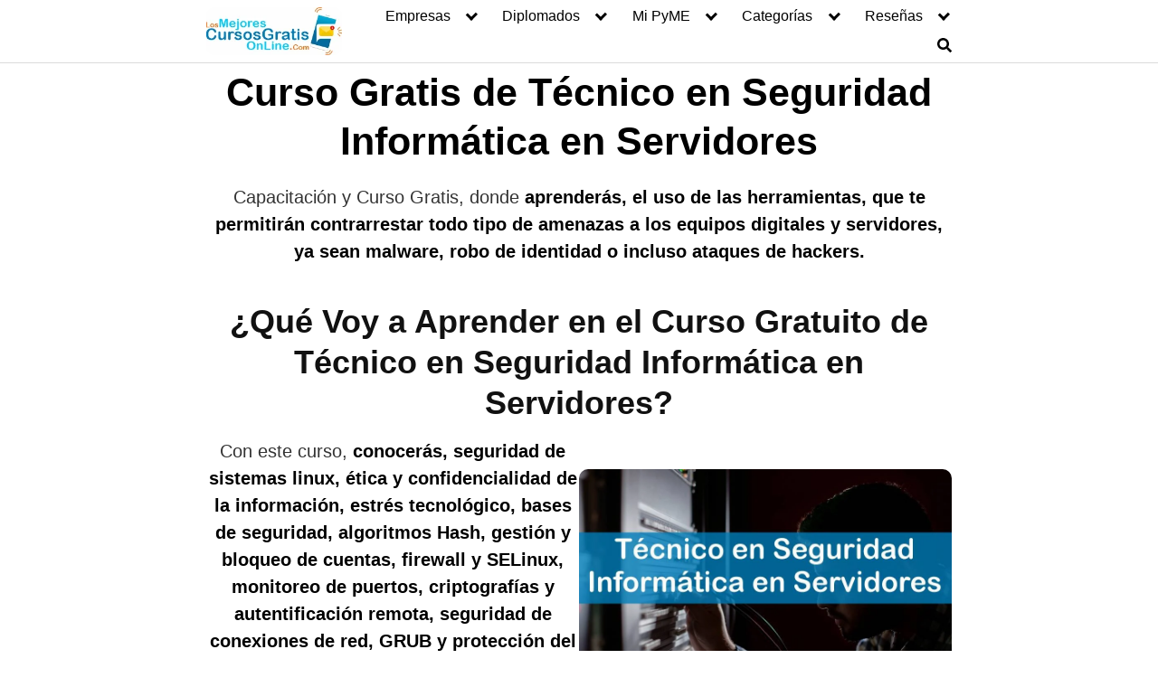

--- FILE ---
content_type: text/html; charset=UTF-8
request_url: https://losmejorescursosgratisonline.com/tecnico-en-seguridad-informatica-en-servidores/
body_size: 59337
content:
<!DOCTYPE html><html lang="es" prefix="og: https://ogp.me/ns#"><head><script data-no-optimize="1">var litespeed_docref=sessionStorage.getItem("litespeed_docref");litespeed_docref&&(Object.defineProperty(document,"referrer",{get:function(){return litespeed_docref}}),sessionStorage.removeItem("litespeed_docref"));</script> <meta charset="UTF-8"><meta name="viewport" content="width=device-width, initial-scale=1"><link rel="profile" href="https://gmpg.org/xfn/11"><title>▷ Cursos GRATIS 🥇 Técnico En Seguridad Informática En Servidores👩‍💻</title><meta name="description" content="▷ ‍📄 📈 Aprenderás, en los SERVIDORES Características Críticas de la Información, Amenazas Cibernéticas Emergentes, NAS y SAN 👌 👨 👍"/><meta name="robots" content="follow, index, max-snippet:-1, max-video-preview:-1, max-image-preview:large"/><link rel="canonical" href="https://losmejorescursosgratisonline.com/tecnico-en-seguridad-informatica-en-servidores/" /><meta property="og:locale" content="es_ES" /><meta property="og:type" content="article" /><meta property="og:title" content="▷ Cursos GRATIS 🥇 Técnico En Seguridad Informática En Servidores👩‍💻" /><meta property="og:description" content="▷ ‍📄 📈 Aprenderás, en los SERVIDORES Características Críticas de la Información, Amenazas Cibernéticas Emergentes, NAS y SAN 👌 👨 👍" /><meta property="og:url" content="https://losmejorescursosgratisonline.com/tecnico-en-seguridad-informatica-en-servidores/" /><meta property="og:site_name" content="LosMejoresCursosGratisOnLine.com" /><meta property="article:tag" content="¿Dónde se Estudia Seguridad Informática?" /><meta property="article:tag" content="¿Qué hace un Técnico en Seguridad Informática en los Servidores?" /><meta property="article:tag" content="¿Qué Voy a Aprender en el Curso Gratuito de Técnico en Seguridad Informática en Servidores?" /><meta property="article:tag" content="activos de un sistema informático" /><meta property="article:tag" content="algoritmos Hash" /><meta property="article:tag" content="Amenazas cibernéticas emergentes" /><meta property="article:tag" content="amenazas y estimación de riesgos" /><meta property="article:tag" content="Análisis de Riesgos" /><meta property="article:tag" content="Arreglos de almacenamiento" /><meta property="article:tag" content="bases de seguridad" /><meta property="article:tag" content="características críticas de la información" /><meta property="article:tag" content="controles de seguridad" /><meta property="article:tag" content="criptografías y autentificación remota" /><meta property="article:tag" content="Cursos con Certificado" /><meta property="article:tag" content="Cursos de Tecnología" /><meta property="article:tag" content="Cursos Gratis" /><meta property="article:tag" content="Cursos Gratis de la Fundación Carlos Slim" /><meta property="article:tag" content="Cursos gratis de la Fundación Carlos Slim aprende.org pruebat.org y Capacítate para el Empleo" /><meta property="article:tag" content="Cursos Gratis de Tecnología" /><meta property="article:tag" content="cursos gratis online" /><meta property="article:tag" content="de la Fundación Carlos Slim" /><meta property="article:tag" content="estrés tecnológico" /><meta property="article:tag" content="ética y confidencialidad de la información" /><meta property="article:tag" content="evaluación de riesgos" /><meta property="article:tag" content="firewall y SELinux" /><meta property="article:tag" content="gestión y bloqueo de cuentas" /><meta property="article:tag" content="GRUB y protección del arranque" /><meta property="article:tag" content="las medidas de seguridad y salud laboral" /><meta property="article:tag" content="Los Mejores Cursos Gratis OnLine" /><meta property="article:tag" content="lugar de trabajo y ética profesional" /><meta property="article:tag" content="medidas y políticas de seguridad informática" /><meta property="article:tag" content="monitoreo de puertos" /><meta property="article:tag" content="NAS" /><meta property="article:tag" content="plan de respuestas" /><meta property="article:tag" content="SAN" /><meta property="article:tag" content="seguridad de conexiones de red" /><meta property="article:tag" content="seguridad de sistemas linux" /><meta property="article:tag" content="sistema de gestión de la seguridad de la información" /><meta property="article:tag" content="Técnico en Seguridad Informática en servidores" /><meta property="article:tag" content="vulnerabilidades informáticas" /><meta property="article:section" content="Cursos Gratis" /><meta property="og:updated_time" content="2024-08-28T17:47:56+00:00" /><meta property="og:image" content="https://losmejorescursosgratisonline.com/wp-content/uploads/2023/05/1143-IMAGEN-Los-Mejores-Cursos-Gratis-OnLine-Tecnico-en-seguridad-informatica-en-servidores-09.jpg" /><meta property="og:image:secure_url" content="https://losmejorescursosgratisonline.com/wp-content/uploads/2023/05/1143-IMAGEN-Los-Mejores-Cursos-Gratis-OnLine-Tecnico-en-seguridad-informatica-en-servidores-09.jpg" /><meta property="og:image:width" content="900" /><meta property="og:image:height" content="602" /><meta property="og:image:alt" content="1143-IMAGEN-Los Mejores Cursos Gratis OnLine Técnico en seguridad informática en servidores - 09" /><meta property="og:image:type" content="image/jpeg" /><meta name="twitter:card" content="summary_large_image" /><meta name="twitter:title" content="▷ Cursos GRATIS 🥇 Técnico En Seguridad Informática En Servidores👩‍💻" /><meta name="twitter:description" content="▷ ‍📄 📈 Aprenderás, en los SERVIDORES Características Críticas de la Información, Amenazas Cibernéticas Emergentes, NAS y SAN 👌 👨 👍" /><meta name="twitter:site" content="@@MejoresCursosOn" /><meta name="twitter:creator" content="@@MejoresCursosOn" /><meta name="twitter:image" content="https://losmejorescursosgratisonline.com/wp-content/uploads/2023/05/1143-IMAGEN-Los-Mejores-Cursos-Gratis-OnLine-Tecnico-en-seguridad-informatica-en-servidores-09.jpg" /><meta name="twitter:label1" content="Escrito por" /><meta name="twitter:data1" content="LosMejoresCursosGratisOnLine.com" /><meta name="twitter:label2" content="Tiempo de lectura" /><meta name="twitter:data2" content="1 minuto" /> <script type="application/ld+json" class="rank-math-schema">{"@context":"https://schema.org","@graph":[{"@type":["EducationalOrganization","Organization"],"@id":"https://losmejorescursosgratisonline.com/#organization","name":"LosMejoresCursosGratisOnLine.com","url":"https://losmejorescursosgratisonline.com","sameAs":["https://twitter.com/@MejoresCursosOn"],"email":"info@losmejorescursosgratisonline.com","logo":{"@type":"ImageObject","@id":"https://losmejorescursosgratisonline.com/#logo","url":"https://losmejorescursosgratisonline.com/wp-content/uploads/2021/05/cropped-1143-IMAGEN-Los-Mejores-Cursos-Gratis-OnLine-Realizados-y-Publicados-mexico-1.png","contentUrl":"https://losmejorescursosgratisonline.com/wp-content/uploads/2021/05/cropped-1143-IMAGEN-Los-Mejores-Cursos-Gratis-OnLine-Realizados-y-Publicados-mexico-1.png","caption":"LosMejoresCursosGratisOnLine.com","inLanguage":"es","width":"512","height":"512"}},{"@type":"WebSite","@id":"https://losmejorescursosgratisonline.com/#website","url":"https://losmejorescursosgratisonline.com","name":"LosMejoresCursosGratisOnLine.com","alternateName":"LosMejoresCursosGratisOnLine.com","publisher":{"@id":"https://losmejorescursosgratisonline.com/#organization"},"inLanguage":"es"},{"@type":"ImageObject","@id":"https://losmejorescursosgratisonline.com/wp-content/uploads/2023/05/1143-IMAGEN-Los-Mejores-Cursos-Gratis-OnLine-Tecnico-en-seguridad-informatica-en-servidores-09.jpg","url":"https://losmejorescursosgratisonline.com/wp-content/uploads/2023/05/1143-IMAGEN-Los-Mejores-Cursos-Gratis-OnLine-Tecnico-en-seguridad-informatica-en-servidores-09.jpg","width":"900","height":"602","caption":"1143-IMAGEN-Los Mejores Cursos Gratis OnLine T\u00e9cnico en seguridad inform\u00e1tica en servidores - 09","inLanguage":"es"},{"@type":"WebPage","@id":"https://losmejorescursosgratisonline.com/tecnico-en-seguridad-informatica-en-servidores/#webpage","url":"https://losmejorescursosgratisonline.com/tecnico-en-seguridad-informatica-en-servidores/","name":"\u25b7 Cursos GRATIS \ud83e\udd47 T\u00e9cnico En Seguridad Inform\u00e1tica En Servidores\ud83d\udc69\u200d\ud83d\udcbb","datePublished":"2023-05-18T14:29:43+00:00","dateModified":"2024-08-28T17:47:56+00:00","isPartOf":{"@id":"https://losmejorescursosgratisonline.com/#website"},"primaryImageOfPage":{"@id":"https://losmejorescursosgratisonline.com/wp-content/uploads/2023/05/1143-IMAGEN-Los-Mejores-Cursos-Gratis-OnLine-Tecnico-en-seguridad-informatica-en-servidores-09.jpg"},"inLanguage":"es"},{"headline":"T\u00e9cnico en Seguridad Inform\u00e1tica en Servidores","description":"Conocer\u00e1s, seguridad de sistemas linux, \u00e9tica y confidencialidad de la informaci\u00f3n, estr\u00e9s tecnol\u00f3gico, bases de seguridad, algoritmos Hash, gesti\u00f3n y bloqueo de cuentas, firewall y SELinux, monitoreo de puertos, criptograf\u00edas y autentificaci\u00f3n remota, seguridad de conexiones de red, GRUB y protecci\u00f3n del arranque, plan de respuestas, Amenazas cibern\u00e9ticas emergentes, NAS, SAN y Arreglos de almacenamiento.","@type":"Article","name":"T\u00e9cnico en Seguridad Inform\u00e1tica en Servidores","@id":"https://losmejorescursosgratisonline.com/tecnico-en-seguridad-informatica-en-servidores/#schema-52601","isPartOf":{"@id":"https://losmejorescursosgratisonline.com/tecnico-en-seguridad-informatica-en-servidores/#webpage"},"publisher":{"@id":"https://losmejorescursosgratisonline.com/#organization"},"image":{"@id":"https://losmejorescursosgratisonline.com/wp-content/uploads/2023/05/1143-IMAGEN-Los-Mejores-Cursos-Gratis-OnLine-Tecnico-en-seguridad-informatica-en-servidores-09.jpg"},"inLanguage":"es","mainEntityOfPage":{"@id":"https://losmejorescursosgratisonline.com/tecnico-en-seguridad-informatica-en-servidores/#webpage"}}]}</script> <link rel='dns-prefetch' href='//www.googletagmanager.com' /><link rel='dns-prefetch' href='//connect.facebook.net' /><link rel='dns-prefetch' href='//facebook.com' /><link rel='dns-prefetch' href='//fonts.googleapis.com' /><link rel='dns-prefetch' href='//fonts.gstatic.com' /><link rel='dns-prefetch' href='//google.com' /><link rel='dns-prefetch' href='//googleads.g.doubleclick.net' /><link rel='dns-prefetch' href='//googleadservices.com' /><link rel='dns-prefetch' href='//googletagmanager.com' /><link rel='dns-prefetch' href='//pagead2.googlesyndication.com' /><link rel='dns-prefetch' href='//fundingchoicesmessages.google.com' /><link rel="alternate" type="application/rss+xml" title="LosMejoresCursosGratisOnLine.com &raquo; Feed" href="https://losmejorescursosgratisonline.com/feed/" /><link rel="alternate" type="application/rss+xml" title="LosMejoresCursosGratisOnLine.com &raquo; Feed de los comentarios" href="https://losmejorescursosgratisonline.com/comments/feed/" /><style id='wp-img-auto-sizes-contain-inline-css' type='text/css'>img:is([sizes=auto i],[sizes^="auto," i]){contain-intrinsic-size:3000px 1500px}
/*# sourceURL=wp-img-auto-sizes-contain-inline-css */</style><style id="litespeed-ccss">.wp-block-columns{align-items:normal!important;box-sizing:border-box;display:flex;flex-wrap:wrap!important}@media (min-width:782px){.wp-block-columns{flex-wrap:nowrap!important}}.wp-block-columns.are-vertically-aligned-center{align-items:center}@media (max-width:781px){.wp-block-columns:not(.is-not-stacked-on-mobile)>.wp-block-column{flex-basis:100%!important}}@media (min-width:782px){.wp-block-columns:not(.is-not-stacked-on-mobile)>.wp-block-column{flex-basis:0;flex-grow:1}}.wp-block-column{flex-grow:1;min-width:0;overflow-wrap:break-word;word-break:break-word}.wp-block-column.is-vertically-aligned-center{align-self:center}.wp-block-column.is-vertically-aligned-center{width:100%}.wp-block-image img{box-sizing:border-box;height:auto;max-width:100%;vertical-align:bottom}.wp-block-image .aligncenter{display:table}.wp-block-image .aligncenter{margin-left:auto;margin-right:auto}.wp-block-image figure{margin:0}ul{box-sizing:border-box}.entry-content{counter-reset:footnotes}:root{--wp--preset--font-size--normal:16px;--wp--preset--font-size--huge:42px}.has-text-align-center{text-align:center}.aligncenter{clear:both}.screen-reader-text{clip:rect(1px,1px,1px,1px);word-wrap:normal!important;border:0;-webkit-clip-path:inset(50%);clip-path:inset(50%);height:1px;margin:-1px;overflow:hidden;padding:0;position:absolute;width:1px}body{--wp--preset--color--black:#000;--wp--preset--color--cyan-bluish-gray:#abb8c3;--wp--preset--color--white:#fff;--wp--preset--color--pale-pink:#f78da7;--wp--preset--color--vivid-red:#cf2e2e;--wp--preset--color--luminous-vivid-orange:#ff6900;--wp--preset--color--luminous-vivid-amber:#fcb900;--wp--preset--color--light-green-cyan:#7bdcb5;--wp--preset--color--vivid-green-cyan:#00d084;--wp--preset--color--pale-cyan-blue:#8ed1fc;--wp--preset--color--vivid-cyan-blue:#0693e3;--wp--preset--color--vivid-purple:#9b51e0;--wp--preset--gradient--vivid-cyan-blue-to-vivid-purple:linear-gradient(135deg,rgba(6,147,227,1) 0%,#9b51e0 100%);--wp--preset--gradient--light-green-cyan-to-vivid-green-cyan:linear-gradient(135deg,#7adcb4 0%,#00d082 100%);--wp--preset--gradient--luminous-vivid-amber-to-luminous-vivid-orange:linear-gradient(135deg,rgba(252,185,0,1) 0%,rgba(255,105,0,1) 100%);--wp--preset--gradient--luminous-vivid-orange-to-vivid-red:linear-gradient(135deg,rgba(255,105,0,1) 0%,#cf2e2e 100%);--wp--preset--gradient--very-light-gray-to-cyan-bluish-gray:linear-gradient(135deg,#eee 0%,#a9b8c3 100%);--wp--preset--gradient--cool-to-warm-spectrum:linear-gradient(135deg,#4aeadc 0%,#9778d1 20%,#cf2aba 40%,#ee2c82 60%,#fb6962 80%,#fef84c 100%);--wp--preset--gradient--blush-light-purple:linear-gradient(135deg,#ffceec 0%,#9896f0 100%);--wp--preset--gradient--blush-bordeaux:linear-gradient(135deg,#fecda5 0%,#fe2d2d 50%,#6b003e 100%);--wp--preset--gradient--luminous-dusk:linear-gradient(135deg,#ffcb70 0%,#c751c0 50%,#4158d0 100%);--wp--preset--gradient--pale-ocean:linear-gradient(135deg,#fff5cb 0%,#b6e3d4 50%,#33a7b5 100%);--wp--preset--gradient--electric-grass:linear-gradient(135deg,#caf880 0%,#71ce7e 100%);--wp--preset--gradient--midnight:linear-gradient(135deg,#020381 0%,#2874fc 100%);--wp--preset--font-size--small:13px;--wp--preset--font-size--medium:20px;--wp--preset--font-size--large:36px;--wp--preset--font-size--x-large:42px;--wp--preset--spacing--20:.44rem;--wp--preset--spacing--30:.67rem;--wp--preset--spacing--40:1rem;--wp--preset--spacing--50:1.5rem;--wp--preset--spacing--60:2.25rem;--wp--preset--spacing--70:3.38rem;--wp--preset--spacing--80:5.06rem;--wp--preset--shadow--natural:6px 6px 9px rgba(0,0,0,.2);--wp--preset--shadow--deep:12px 12px 50px rgba(0,0,0,.4);--wp--preset--shadow--sharp:6px 6px 0px rgba(0,0,0,.2);--wp--preset--shadow--outlined:6px 6px 0px -3px rgba(255,255,255,1),6px 6px rgba(0,0,0,1);--wp--preset--shadow--crisp:6px 6px 0px rgba(0,0,0,1)}body .is-layout-flex{display:flex}body .is-layout-flex{flex-wrap:wrap;align-items:center}body .is-layout-flex>*{margin:0}.has-medium-font-size{font-size:var(--wp--preset--font-size--medium)!important}.wpcf7 form .wpcf7-response-output{margin:2em .5em 1em;padding:.2em 1em;border:2px solid #00a0d2}.wpcf7 form.init .wpcf7-response-output{display:none}html{box-sizing:border-box}*,*:before,*:after{box-sizing:inherit}*{margin:0;padding:0;-webkit-overflow-scrolling:touch}img,svg{vertical-align:middle;max-width:100%}img{height:auto}textarea{resize:vertical}strong{font-weight:700;color:#000}figure{margin-bottom:1rem}html{font-size:16px;-ms-overflow-style:scrollbar}body{font-family:-apple-system,BlinkMacSystemFont,"Segoe UI",Roboto,"Helvetica Neue",Arial,sans-serif,"Apple Color Emoji","Segoe UI Emoji","Segoe UI Symbol";font-size:1rem;color:#333;line-height:1.5;word-wrap:break-word;overflow-x:hidden;background-color:#fff}input,button,textarea{font-family:inherit;font-size:inherit;line-height:inherit}figure img{margin-bottom:.5rem;line-height:1}.flex{box-sizing:border-box;display:flex;flex:0 1 auto;flex-direction:row;flex-wrap:wrap}a{color:#0275d8}h1,h2{font-family:-apple-system,BlinkMacSystemFont,"Segoe UI",Roboto,"Helvetica Neue",Arial,sans-serif,"Apple Color Emoji","Segoe UI Emoji","Segoe UI Symbol";font-weight:700;line-height:1.25;color:#111;text-rendering:optimizeLegibility;margin-bottom:1rem;margin-top:2.5rem;text-decoration:none}.title{font-family:-apple-system,BlinkMacSystemFont,"Segoe UI",Roboto,"Helvetica Neue",Arial,sans-serif,"Apple Color Emoji","Segoe UI Emoji","Segoe UI Symbol"}h1{font-size:3rem}h2{font-size:2.25rem}p,ul,figure,form{margin-bottom:1.5rem;font-size:1.125rem}ul{padding-left:2rem}ul li{margin-bottom:1rem}.container{max-width:100%;width:48rem;margin:0 auto;padding:0 1rem}.widget.widget_nav_menu .menu-item.search-item{display:none}.site-header{min-height:56px;padding:0;color:#000;font-family:-apple-system,BlinkMacSystemFont,"Segoe UI",Roboto,"Helvetica Neue",Arial,sans-serif,"Apple Color Emoji","Segoe UI Emoji","Segoe UI Symbol";font-size:1rem;background-color:#fff;border-bottom:1px solid #dbdbdb;display:flex;align-items:center;position:relative}.site-header .header-inner{justify-content:space-between}.site-header .container{display:flex;align-items:center;padding:0 1rem}.site-header a{color:#000;display:block;text-decoration:none;line-height:1}.site-logo{margin-right:1rem;font-size:1.25rem;padding:.5rem 0}.site-logo img{max-width:150px}.site-logo{display:inline-block}.site-nav-trigger{position:relative;display:block;width:24px;height:24px;overflow:hidden;white-space:nowrap;color:transparent;z-index:3}.site-nav-trigger span{position:absolute;top:50%;right:0;display:inline-block;height:3px;width:24px;background:#000}.site-nav-trigger span:before,.site-nav-trigger span:after{content:"";height:3px;width:24px;background:#000;position:absolute;backface-visibility:hidden;right:0}.site-nav-trigger span:before{top:-6px}.site-nav-trigger span:after{top:6px}.site-overlay{display:none}@media (min-width:1040px){.site-header{margin-bottom:0}}@media (max-width:1040px){.site-header.with-header{min-height:0;border:none}.site-header.with-header .site-logo{width:100%;text-align:center}}.section-inner{margin-left:auto;margin-right:auto;max-width:120rem;width:calc(100% - 4rem)}.nav-toggle.orbitalMenu-fixed{position:fixed;bottom:4rem;right:1.5rem;width:64px;height:64px;top:unset;z-index:100;background:#fff;border-radius:50%;box-shadow:0px 5px 10px 0px rgba(0,0,0,.5)}.nav-toggle.orbitalMenu-fixed .toggle-inner{height:auto}.orbitalMenu-fixed .site-nav-trigger span{height:5px;top:10px}.orbitalMenu-fixed .site-nav-trigger span:before{top:-8px;height:5px}.orbitalMenu-fixed .site-nav-trigger span:after{top:8px;height:5px}.orbitalMenu-fixed .toggle-text{display:none}.orbitalMenu-fixed .site-nav-trigger{width:24px}.reset-list-style,.reset-list-style ul{list-style:none;margin:0;padding:0}.toggle{-moz-appearance:none;-webkit-appearance:none;color:inherit;font-family:inherit;position:relative;-webkit-touch-callout:none;text-align:inherit}button.toggle{background:0 0;border:none;box-shadow:none;border-radius:0;font-size:inherit;font-weight:400;letter-spacing:inherit;padding:0;text-transform:none}.header-navigation-wrapper{display:none}.header-inner .toggle{align-items:center;display:flex;overflow:visible;padding:0 1.25rem}.toggle-inner{display:flex;justify-content:center;height:2.3rem;position:relative}.toggle-inner .toggle-text{color:#6d6d6d;font-size:1rem;font-weight:600;position:absolute;top:60%;width:auto;white-space:nowrap;word-break:break-all}.nav-toggle{position:absolute;bottom:0;right:0;top:0}.primary-menu-wrapper{display:none}ul.primary-menu{display:flex;flex-wrap:wrap;justify-content:flex-end;margin:-.8rem 0 0 -1.6rem}.primary-menu .icon{display:block;height:.7rem;position:absolute;transform:rotate(-45deg);width:1.3rem}.primary-menu .icon:before,.primary-menu .icon:after{content:"";display:block;background-color:currentColor;position:absolute;bottom:calc(50% - .1rem);left:0}.primary-menu .icon:before{height:.6rem;width:.2rem}.primary-menu .icon:after{height:.2rem;width:.6rem}.primary-menu li{position:relative;margin-bottom:0}.primary-menu>li{margin:.8rem 0 0 1.6rem}.primary-menu>li.menu-item-has-children>a{padding-right:2rem}.primary-menu>li>.icon{right:-.5rem;top:calc(50% - .6rem)}.primary-menu a{color:inherit;display:block;line-height:1.25rem;font-size:1rem;text-decoration:none;word-break:normal;word-wrap:normal}.primary-menu ul{background:#fff;border-radius:.4rem;color:#000;font-size:1.7rem;opacity:0;padding:1rem 0;position:absolute;right:9999rem;top:calc(100% + 2rem);transform:translateY(.6rem);width:15rem;z-index:2001;border:1px solid grey}.primary-menu ul:before,.primary-menu ul:after{content:"";display:block;position:absolute;bottom:100%}.primary-menu ul:before{height:2rem;left:0;right:0}.primary-menu ul:after{border:.8rem solid transparent;border-bottom-color:#000;right:1.8rem}.primary-menu ul a{background:0 0;border:none;color:inherit;display:block;padding:.5rem 1.35rem;width:100%}.primary-menu ul li.menu-item-has-children>a{padding-right:4.5rem}.primary-menu ul li.menu-item-has-children .icon{position:absolute;right:1.5rem;top:calc(50% - .5rem)}.primary-menu ul ul{top:-1rem}.primary-menu ul ul:before{bottom:0;height:auto;left:auto;right:-2rem;top:0;width:2rem}.primary-menu ul ul:after{border-bottom-color:transparent;border-left-color:#000;bottom:auto;right:-1.6rem;top:2rem}@media (any-pointer:coarse){.primary-menu>li.menu-item-has-children>a{padding-right:0;margin-right:2rem}.primary-menu ul li.menu-item-has-children>a{margin-right:4.5rem;padding-right:0;width:unset}}.menu-modal{background:#fff;display:none;opacity:0;overflow-y:auto;overflow-x:hidden;position:fixed;bottom:0;left:-99999rem;right:99999rem;top:0;z-index:9999}.menu-modal-inner{background:#fff;display:flex;justify-content:stretch;overflow:auto;-ms-overflow-style:auto;width:100%}.menu-wrapper{display:flex;flex-direction:column;justify-content:space-between;position:relative}button.close-nav-toggle{align-items:center;display:flex;font-size:1.15rem;font-weight:500;justify-content:flex-end;padding:1.4rem 0;width:100%}button.close-nav-toggle .toggle-text{margin-right:1.6rem}.menu-modal .menu-top{flex-shrink:0}.modal-menu{position:relative;left:calc(50% - 50vw);width:100vw}.modal-menu li{border-color:#dedfdf;border-style:solid;border-width:.1rem 0 0;display:flex;flex-wrap:wrap;line-height:1;justify-content:flex-start;margin:0}.modal-menu>li>a,.modal-menu>li>.ancestor-wrapper>a{font-size:1rem;font-weight:700;letter-spacing:-.0375em}.modal-menu>li:last-child{border-bottom-width:.1rem}.modal-menu .ancestor-wrapper{display:flex;justify-content:space-between;width:100%}.modal-menu a{display:block;padding:1.35rem 1.5rem;text-decoration:none;width:100%;color:#000;-webkit-hyphens:auto;-moz-hyphens:auto;-ms-hyphens:auto;hyphens:auto;overflow-wrap:break-word;word-wrap:break-word;word-break:break-word}button.sub-menu-toggle{border-left:.1rem solid #dedfdf;flex-shrink:0;margin:1rem 0;padding:0 .75rem}button.sub-menu-toggle svg{height:.6rem;width:1.15rem}.modal-menu ul{display:none;margin:0;width:100%}.modal-menu ul li{border-left-width:1rem}.modal-menu ul li a{color:inherit;font-weight:500}.menu-wrapper .menu-item{position:relative}.mobile-menu{display:block}@media (min-width:700px){.toggle-inner .toggle-text{font-size:1rem}.nav-toggle{right:2rem}button.close-nav-toggle{font-size:1.3rem;padding:1.75rem 0}button.close-nav-toggle .toggle-text{margin-right:2.1rem}.modal-menu{left:auto;width:100%}.modal-menu ul li{border-left-color:transparent}.modal-menu>li>.ancestor-wrapper>button.sub-menu-toggle{padding:0 1.5rem}.modal-menu>li>.ancestor-wrapper>button.sub-menu-toggle svg{height:1.15rem;width:1.15rem}}@media (min-width:1000px){.header-navigation-wrapper{align-items:center;display:flex}.primary-menu-wrapper{display:block;width:100%}.mobile-nav-toggle{display:none!important}.header-inner .toggle{height:4.4rem;padding:0 3rem;position:relative;bottom:auto;left:auto;right:auto;top:auto;width:auto}.toggle-inner{position:static}.toggle-inner .toggle-text{left:0;right:0;text-align:center;top:calc(100% - .3rem);width:auto}.menu-modal.cover-modal{background:rgba(0,0,0,0)}.menu-wrapper.section-inner{width:calc(100% - 8rem)}.menu-modal-inner{box-shadow:0 0 2rem 0 rgba(0,0,0,.1);opacity:0;padding:0;transform:translateX(20rem);width:50rem}.mobile-menu{display:none}}.layout-menu-orbital .menu-modal{max-height:400px;width:200px}.layout-menu-orbital .section-inner{max-width:unset!important;width:100%}.layout-menu-orbital .modal-menu{left:unset!important;width:unset!important}.layout-menu-orbital .close-nav-toggle{display:none}.layout-menu-orbital .modal-menu a{display:block;padding:1rem;text-decoration:none;width:100%}.layout-menu-orbital .menu-wrapper .menu-item{transform:unset!important}.default-header{width:100%;padding:2rem 0;padding-bottom:0}.default-header .title{position:relative;font-weight:700;color:#000;font-size:2.75rem;margin-top:0;margin-bottom:0}.default-header .container{position:relative}.site-footer .widget-area ul li{line-height:1}.site-footer .widget-area ul li a{font-size:14px;color:#000}.site-footer .widget-area p{font-size:14px}.site-footer .widget-area a{color:#000}.btn{padding:.75rem 1.25rem;font-size:1rem;margin:.5rem 0;display:inline-block;text-align:center;color:#333;background-color:#eee;border-radius:4px;max-width:100%;margin-right:1rem;border:0;box-shadow:0 1px 1px 0 rgba(0,0,0,.14),0 2px 1px -1px rgba(0,0,0,.2),0 1px 3px 0 rgba(0,0,0,.12)}@media (max-width:48rem){.btn{width:100%;margin:.5rem 0}}.btn-primary{color:#fff;background-color:#0275d8}.btn-search-form{margin:0;height:100%;padding:.5rem .25rem}.svg-inline--fa{display:inline-block;font-size:inherit;height:1em;overflow:visible;vertical-align:-.125em}form{max-width:100%;margin:0 auto;position:relative}label{display:inline-block;font-size:1rem;font-weight:700}input:not([type=submit]):not([type=radio]):not([type=checkbox]):not([type=file]),textarea{display:inline-block;width:100%;padding:.75rem;border:1px solid #ccc;box-shadow:inset 0 1px 3px #eee;border-radius:2px;background-color:#fff}textarea{height:200px}.cc_cs_right{right:0}.cc__change_settings{position:fixed;bottom:0;background:#2196f3;padding:.25rem .5rem;border-radius:.35rem .35rem 0 0;visibility:hidden;z-index:2500;width:auto}.cc__change_settings a,.cc__change_settings a:link{color:#fff;text-decoration:none}.text-center{text-align:center}.screen-reader-text{clip:rect(1px,1px,1px,1px);position:absolute!important;height:1px;width:1px;overflow:hidden}.aligncenter{clear:both;display:block;margin-left:auto;margin-right:auto;text-align:center}.site-main{padding-bottom:2rem}#content-wrapper{padding:1rem;background-color:#fff}.entry-content{flex-basis:100%;max-width:100%}.no-sidebar .entry-content{flex-basis:100%;max-width:100%}.entry-content{max-width:100%;position:relative}.widget-area p{margin-bottom:0;font-size:14px}div.wpcf7-response-output{font-size:12px}.widget-area .wpcf7-form p{margin-bottom:1rem}a{text-decoration:none}.lazyload{opacity:0}@media (min-width:48rem){.container{width:53.5rem}.entry-content{max-width:70%;flex-basis:70%}}a{color:#2196f3}.site-header{background-color:#fff}.site-header a{color:}.default-header{padding:.3rem 0;padding-bottom:4px}.title{font-size:2.7rem!important;text-align:center}@media (min-width:1040px){.site-header{position:sticky;top:0;z-index:999}}.navbar-form input:not([type=submit]):not([type=radio]):not([type=checkbox]):not([type=file]){border:none;border-radius:0;padding:.5rem}.navbar-form .btn-search-form{border-radius:0;box-shadow:none;background-color:#0367bf}.navbar-form{display:none;padding:1rem;background:#0267bf;margin-top:1rem}.wp-container-3.wp-container-3{flex-wrap:nowrap}</style><link rel="preload" data-asynced="1" data-optimized="2" as="style" onload="this.onload=null;this.rel='stylesheet'" href="https://losmejorescursosgratisonline.com/wp-content/litespeed/ucss/f36e3215763df3a99bd6392456db25ab.css?ver=92093" /><script data-optimized="1" type="litespeed/javascript" data-src="https://losmejorescursosgratisonline.com/wp-content/plugins/litespeed-cache/assets/js/css_async.min.js"></script> <style id='wp-block-button-inline-css' type='text/css'>.wp-block-button__link{align-content:center;box-sizing:border-box;cursor:pointer;display:inline-block;height:100%;text-align:center;word-break:break-word}.wp-block-button__link.aligncenter{text-align:center}.wp-block-button__link.alignright{text-align:right}:where(.wp-block-button__link){border-radius:9999px;box-shadow:none;padding:calc(.667em + 2px) calc(1.333em + 2px);text-decoration:none}.wp-block-button[style*=text-decoration] .wp-block-button__link{text-decoration:inherit}.wp-block-buttons>.wp-block-button.has-custom-width{max-width:none}.wp-block-buttons>.wp-block-button.has-custom-width .wp-block-button__link{width:100%}.wp-block-buttons>.wp-block-button.has-custom-font-size .wp-block-button__link{font-size:inherit}.wp-block-buttons>.wp-block-button.wp-block-button__width-25{width:calc(25% - var(--wp--style--block-gap, .5em)*.75)}.wp-block-buttons>.wp-block-button.wp-block-button__width-50{width:calc(50% - var(--wp--style--block-gap, .5em)*.5)}.wp-block-buttons>.wp-block-button.wp-block-button__width-75{width:calc(75% - var(--wp--style--block-gap, .5em)*.25)}.wp-block-buttons>.wp-block-button.wp-block-button__width-100{flex-basis:100%;width:100%}.wp-block-buttons.is-vertical>.wp-block-button.wp-block-button__width-25{width:25%}.wp-block-buttons.is-vertical>.wp-block-button.wp-block-button__width-50{width:50%}.wp-block-buttons.is-vertical>.wp-block-button.wp-block-button__width-75{width:75%}.wp-block-button.is-style-squared,.wp-block-button__link.wp-block-button.is-style-squared{border-radius:0}.wp-block-button.no-border-radius,.wp-block-button__link.no-border-radius{border-radius:0!important}:root :where(.wp-block-button .wp-block-button__link.is-style-outline),:root :where(.wp-block-button.is-style-outline>.wp-block-button__link){border:2px solid;padding:.667em 1.333em}:root :where(.wp-block-button .wp-block-button__link.is-style-outline:not(.has-text-color)),:root :where(.wp-block-button.is-style-outline>.wp-block-button__link:not(.has-text-color)){color:currentColor}:root :where(.wp-block-button .wp-block-button__link.is-style-outline:not(.has-background)),:root :where(.wp-block-button.is-style-outline>.wp-block-button__link:not(.has-background)){background-color:initial;background-image:none}
/*# sourceURL=https://losmejorescursosgratisonline.com/wp-includes/blocks/button/style.min.css */</style><style id='wp-block-heading-inline-css' type='text/css'>h1:where(.wp-block-heading).has-background,h2:where(.wp-block-heading).has-background,h3:where(.wp-block-heading).has-background,h4:where(.wp-block-heading).has-background,h5:where(.wp-block-heading).has-background,h6:where(.wp-block-heading).has-background{padding:1.25em 2.375em}h1.has-text-align-left[style*=writing-mode]:where([style*=vertical-lr]),h1.has-text-align-right[style*=writing-mode]:where([style*=vertical-rl]),h2.has-text-align-left[style*=writing-mode]:where([style*=vertical-lr]),h2.has-text-align-right[style*=writing-mode]:where([style*=vertical-rl]),h3.has-text-align-left[style*=writing-mode]:where([style*=vertical-lr]),h3.has-text-align-right[style*=writing-mode]:where([style*=vertical-rl]),h4.has-text-align-left[style*=writing-mode]:where([style*=vertical-lr]),h4.has-text-align-right[style*=writing-mode]:where([style*=vertical-rl]),h5.has-text-align-left[style*=writing-mode]:where([style*=vertical-lr]),h5.has-text-align-right[style*=writing-mode]:where([style*=vertical-rl]),h6.has-text-align-left[style*=writing-mode]:where([style*=vertical-lr]),h6.has-text-align-right[style*=writing-mode]:where([style*=vertical-rl]){rotate:180deg}
/*# sourceURL=https://losmejorescursosgratisonline.com/wp-includes/blocks/heading/style.min.css */</style><style id='wp-block-image-inline-css' type='text/css'>.wp-block-image>a,.wp-block-image>figure>a{display:inline-block}.wp-block-image img{box-sizing:border-box;height:auto;max-width:100%;vertical-align:bottom}@media not (prefers-reduced-motion){.wp-block-image img.hide{visibility:hidden}.wp-block-image img.show{animation:show-content-image .4s}}.wp-block-image[style*=border-radius] img,.wp-block-image[style*=border-radius]>a{border-radius:inherit}.wp-block-image.has-custom-border img{box-sizing:border-box}.wp-block-image.aligncenter{text-align:center}.wp-block-image.alignfull>a,.wp-block-image.alignwide>a{width:100%}.wp-block-image.alignfull img,.wp-block-image.alignwide img{height:auto;width:100%}.wp-block-image .aligncenter,.wp-block-image .alignleft,.wp-block-image .alignright,.wp-block-image.aligncenter,.wp-block-image.alignleft,.wp-block-image.alignright{display:table}.wp-block-image .aligncenter>figcaption,.wp-block-image .alignleft>figcaption,.wp-block-image .alignright>figcaption,.wp-block-image.aligncenter>figcaption,.wp-block-image.alignleft>figcaption,.wp-block-image.alignright>figcaption{caption-side:bottom;display:table-caption}.wp-block-image .alignleft{float:left;margin:.5em 1em .5em 0}.wp-block-image .alignright{float:right;margin:.5em 0 .5em 1em}.wp-block-image .aligncenter{margin-left:auto;margin-right:auto}.wp-block-image :where(figcaption){margin-bottom:1em;margin-top:.5em}.wp-block-image.is-style-circle-mask img{border-radius:9999px}@supports ((-webkit-mask-image:none) or (mask-image:none)) or (-webkit-mask-image:none){.wp-block-image.is-style-circle-mask img{border-radius:0;-webkit-mask-image:url('data:image/svg+xml;utf8,<svg viewBox="0 0 100 100" xmlns="http://www.w3.org/2000/svg"><circle cx="50" cy="50" r="50"/></svg>');mask-image:url('data:image/svg+xml;utf8,<svg viewBox="0 0 100 100" xmlns="http://www.w3.org/2000/svg"><circle cx="50" cy="50" r="50"/></svg>');mask-mode:alpha;-webkit-mask-position:center;mask-position:center;-webkit-mask-repeat:no-repeat;mask-repeat:no-repeat;-webkit-mask-size:contain;mask-size:contain}}:root :where(.wp-block-image.is-style-rounded img,.wp-block-image .is-style-rounded img){border-radius:9999px}.wp-block-image figure{margin:0}.wp-lightbox-container{display:flex;flex-direction:column;position:relative}.wp-lightbox-container img{cursor:zoom-in}.wp-lightbox-container img:hover+button{opacity:1}.wp-lightbox-container button{align-items:center;backdrop-filter:blur(16px) saturate(180%);background-color:#5a5a5a40;border:none;border-radius:4px;cursor:zoom-in;display:flex;height:20px;justify-content:center;opacity:0;padding:0;position:absolute;right:16px;text-align:center;top:16px;width:20px;z-index:100}@media not (prefers-reduced-motion){.wp-lightbox-container button{transition:opacity .2s ease}}.wp-lightbox-container button:focus-visible{outline:3px auto #5a5a5a40;outline:3px auto -webkit-focus-ring-color;outline-offset:3px}.wp-lightbox-container button:hover{cursor:pointer;opacity:1}.wp-lightbox-container button:focus{opacity:1}.wp-lightbox-container button:focus,.wp-lightbox-container button:hover,.wp-lightbox-container button:not(:hover):not(:active):not(.has-background){background-color:#5a5a5a40;border:none}.wp-lightbox-overlay{box-sizing:border-box;cursor:zoom-out;height:100vh;left:0;overflow:hidden;position:fixed;top:0;visibility:hidden;width:100%;z-index:100000}.wp-lightbox-overlay .close-button{align-items:center;cursor:pointer;display:flex;justify-content:center;min-height:40px;min-width:40px;padding:0;position:absolute;right:calc(env(safe-area-inset-right) + 16px);top:calc(env(safe-area-inset-top) + 16px);z-index:5000000}.wp-lightbox-overlay .close-button:focus,.wp-lightbox-overlay .close-button:hover,.wp-lightbox-overlay .close-button:not(:hover):not(:active):not(.has-background){background:none;border:none}.wp-lightbox-overlay .lightbox-image-container{height:var(--wp--lightbox-container-height);left:50%;overflow:hidden;position:absolute;top:50%;transform:translate(-50%,-50%);transform-origin:top left;width:var(--wp--lightbox-container-width);z-index:9999999999}.wp-lightbox-overlay .wp-block-image{align-items:center;box-sizing:border-box;display:flex;height:100%;justify-content:center;margin:0;position:relative;transform-origin:0 0;width:100%;z-index:3000000}.wp-lightbox-overlay .wp-block-image img{height:var(--wp--lightbox-image-height);min-height:var(--wp--lightbox-image-height);min-width:var(--wp--lightbox-image-width);width:var(--wp--lightbox-image-width)}.wp-lightbox-overlay .wp-block-image figcaption{display:none}.wp-lightbox-overlay button{background:none;border:none}.wp-lightbox-overlay .scrim{background-color:#fff;height:100%;opacity:.9;position:absolute;width:100%;z-index:2000000}.wp-lightbox-overlay.active{visibility:visible}@media not (prefers-reduced-motion){.wp-lightbox-overlay.active{animation:turn-on-visibility .25s both}.wp-lightbox-overlay.active img{animation:turn-on-visibility .35s both}.wp-lightbox-overlay.show-closing-animation:not(.active){animation:turn-off-visibility .35s both}.wp-lightbox-overlay.show-closing-animation:not(.active) img{animation:turn-off-visibility .25s both}.wp-lightbox-overlay.zoom.active{animation:none;opacity:1;visibility:visible}.wp-lightbox-overlay.zoom.active .lightbox-image-container{animation:lightbox-zoom-in .4s}.wp-lightbox-overlay.zoom.active .lightbox-image-container img{animation:none}.wp-lightbox-overlay.zoom.active .scrim{animation:turn-on-visibility .4s forwards}.wp-lightbox-overlay.zoom.show-closing-animation:not(.active){animation:none}.wp-lightbox-overlay.zoom.show-closing-animation:not(.active) .lightbox-image-container{animation:lightbox-zoom-out .4s}.wp-lightbox-overlay.zoom.show-closing-animation:not(.active) .lightbox-image-container img{animation:none}.wp-lightbox-overlay.zoom.show-closing-animation:not(.active) .scrim{animation:turn-off-visibility .4s forwards}}@keyframes show-content-image{0%{visibility:hidden}99%{visibility:hidden}to{visibility:visible}}@keyframes turn-on-visibility{0%{opacity:0}to{opacity:1}}@keyframes turn-off-visibility{0%{opacity:1;visibility:visible}99%{opacity:0;visibility:visible}to{opacity:0;visibility:hidden}}@keyframes lightbox-zoom-in{0%{transform:translate(calc((-100vw + var(--wp--lightbox-scrollbar-width))/2 + var(--wp--lightbox-initial-left-position)),calc(-50vh + var(--wp--lightbox-initial-top-position))) scale(var(--wp--lightbox-scale))}to{transform:translate(-50%,-50%) scale(1)}}@keyframes lightbox-zoom-out{0%{transform:translate(-50%,-50%) scale(1);visibility:visible}99%{visibility:visible}to{transform:translate(calc((-100vw + var(--wp--lightbox-scrollbar-width))/2 + var(--wp--lightbox-initial-left-position)),calc(-50vh + var(--wp--lightbox-initial-top-position))) scale(var(--wp--lightbox-scale));visibility:hidden}}
/*# sourceURL=https://losmejorescursosgratisonline.com/wp-includes/blocks/image/style.min.css */</style><style id='wp-block-buttons-inline-css' type='text/css'>.wp-block-buttons{box-sizing:border-box}.wp-block-buttons.is-vertical{flex-direction:column}.wp-block-buttons.is-vertical>.wp-block-button:last-child{margin-bottom:0}.wp-block-buttons>.wp-block-button{display:inline-block;margin:0}.wp-block-buttons.is-content-justification-left{justify-content:flex-start}.wp-block-buttons.is-content-justification-left.is-vertical{align-items:flex-start}.wp-block-buttons.is-content-justification-center{justify-content:center}.wp-block-buttons.is-content-justification-center.is-vertical{align-items:center}.wp-block-buttons.is-content-justification-right{justify-content:flex-end}.wp-block-buttons.is-content-justification-right.is-vertical{align-items:flex-end}.wp-block-buttons.is-content-justification-space-between{justify-content:space-between}.wp-block-buttons.aligncenter{text-align:center}.wp-block-buttons:not(.is-content-justification-space-between,.is-content-justification-right,.is-content-justification-left,.is-content-justification-center) .wp-block-button.aligncenter{margin-left:auto;margin-right:auto;width:100%}.wp-block-buttons[style*=text-decoration] .wp-block-button,.wp-block-buttons[style*=text-decoration] .wp-block-button__link{text-decoration:inherit}.wp-block-buttons.has-custom-font-size .wp-block-button__link{font-size:inherit}.wp-block-buttons .wp-block-button__link{width:100%}.wp-block-button.aligncenter{text-align:center}
/*# sourceURL=https://losmejorescursosgratisonline.com/wp-includes/blocks/buttons/style.min.css */</style><style id='wp-block-columns-inline-css' type='text/css'>.wp-block-columns{box-sizing:border-box;display:flex;flex-wrap:wrap!important}@media (min-width:782px){.wp-block-columns{flex-wrap:nowrap!important}}.wp-block-columns{align-items:normal!important}.wp-block-columns.are-vertically-aligned-top{align-items:flex-start}.wp-block-columns.are-vertically-aligned-center{align-items:center}.wp-block-columns.are-vertically-aligned-bottom{align-items:flex-end}@media (max-width:781px){.wp-block-columns:not(.is-not-stacked-on-mobile)>.wp-block-column{flex-basis:100%!important}}@media (min-width:782px){.wp-block-columns:not(.is-not-stacked-on-mobile)>.wp-block-column{flex-basis:0;flex-grow:1}.wp-block-columns:not(.is-not-stacked-on-mobile)>.wp-block-column[style*=flex-basis]{flex-grow:0}}.wp-block-columns.is-not-stacked-on-mobile{flex-wrap:nowrap!important}.wp-block-columns.is-not-stacked-on-mobile>.wp-block-column{flex-basis:0;flex-grow:1}.wp-block-columns.is-not-stacked-on-mobile>.wp-block-column[style*=flex-basis]{flex-grow:0}:where(.wp-block-columns){margin-bottom:1.75em}:where(.wp-block-columns.has-background){padding:1.25em 2.375em}.wp-block-column{flex-grow:1;min-width:0;overflow-wrap:break-word;word-break:break-word}.wp-block-column.is-vertically-aligned-top{align-self:flex-start}.wp-block-column.is-vertically-aligned-center{align-self:center}.wp-block-column.is-vertically-aligned-bottom{align-self:flex-end}.wp-block-column.is-vertically-aligned-stretch{align-self:stretch}.wp-block-column.is-vertically-aligned-bottom,.wp-block-column.is-vertically-aligned-center,.wp-block-column.is-vertically-aligned-top{width:100%}
/*# sourceURL=https://losmejorescursosgratisonline.com/wp-includes/blocks/columns/style.min.css */</style><style id='wp-block-paragraph-inline-css' type='text/css'>.is-small-text{font-size:.875em}.is-regular-text{font-size:1em}.is-large-text{font-size:2.25em}.is-larger-text{font-size:3em}.has-drop-cap:not(:focus):first-letter{float:left;font-size:8.4em;font-style:normal;font-weight:100;line-height:.68;margin:.05em .1em 0 0;text-transform:uppercase}body.rtl .has-drop-cap:not(:focus):first-letter{float:none;margin-left:.1em}p.has-drop-cap.has-background{overflow:hidden}:root :where(p.has-background){padding:1.25em 2.375em}:where(p.has-text-color:not(.has-link-color)) a{color:inherit}p.has-text-align-left[style*="writing-mode:vertical-lr"],p.has-text-align-right[style*="writing-mode:vertical-rl"]{rotate:180deg}
/*# sourceURL=https://losmejorescursosgratisonline.com/wp-includes/blocks/paragraph/style.min.css */</style><style id='global-styles-inline-css' type='text/css'>:root{--wp--preset--aspect-ratio--square: 1;--wp--preset--aspect-ratio--4-3: 4/3;--wp--preset--aspect-ratio--3-4: 3/4;--wp--preset--aspect-ratio--3-2: 3/2;--wp--preset--aspect-ratio--2-3: 2/3;--wp--preset--aspect-ratio--16-9: 16/9;--wp--preset--aspect-ratio--9-16: 9/16;--wp--preset--color--black: #000000;--wp--preset--color--cyan-bluish-gray: #abb8c3;--wp--preset--color--white: #ffffff;--wp--preset--color--pale-pink: #f78da7;--wp--preset--color--vivid-red: #cf2e2e;--wp--preset--color--luminous-vivid-orange: #ff6900;--wp--preset--color--luminous-vivid-amber: #fcb900;--wp--preset--color--light-green-cyan: #7bdcb5;--wp--preset--color--vivid-green-cyan: #00d084;--wp--preset--color--pale-cyan-blue: #8ed1fc;--wp--preset--color--vivid-cyan-blue: #0693e3;--wp--preset--color--vivid-purple: #9b51e0;--wp--preset--gradient--vivid-cyan-blue-to-vivid-purple: linear-gradient(135deg,rgb(6,147,227) 0%,rgb(155,81,224) 100%);--wp--preset--gradient--light-green-cyan-to-vivid-green-cyan: linear-gradient(135deg,rgb(122,220,180) 0%,rgb(0,208,130) 100%);--wp--preset--gradient--luminous-vivid-amber-to-luminous-vivid-orange: linear-gradient(135deg,rgb(252,185,0) 0%,rgb(255,105,0) 100%);--wp--preset--gradient--luminous-vivid-orange-to-vivid-red: linear-gradient(135deg,rgb(255,105,0) 0%,rgb(207,46,46) 100%);--wp--preset--gradient--very-light-gray-to-cyan-bluish-gray: linear-gradient(135deg,rgb(238,238,238) 0%,rgb(169,184,195) 100%);--wp--preset--gradient--cool-to-warm-spectrum: linear-gradient(135deg,rgb(74,234,220) 0%,rgb(151,120,209) 20%,rgb(207,42,186) 40%,rgb(238,44,130) 60%,rgb(251,105,98) 80%,rgb(254,248,76) 100%);--wp--preset--gradient--blush-light-purple: linear-gradient(135deg,rgb(255,206,236) 0%,rgb(152,150,240) 100%);--wp--preset--gradient--blush-bordeaux: linear-gradient(135deg,rgb(254,205,165) 0%,rgb(254,45,45) 50%,rgb(107,0,62) 100%);--wp--preset--gradient--luminous-dusk: linear-gradient(135deg,rgb(255,203,112) 0%,rgb(199,81,192) 50%,rgb(65,88,208) 100%);--wp--preset--gradient--pale-ocean: linear-gradient(135deg,rgb(255,245,203) 0%,rgb(182,227,212) 50%,rgb(51,167,181) 100%);--wp--preset--gradient--electric-grass: linear-gradient(135deg,rgb(202,248,128) 0%,rgb(113,206,126) 100%);--wp--preset--gradient--midnight: linear-gradient(135deg,rgb(2,3,129) 0%,rgb(40,116,252) 100%);--wp--preset--font-size--small: 13px;--wp--preset--font-size--medium: 20px;--wp--preset--font-size--large: 36px;--wp--preset--font-size--x-large: 42px;--wp--preset--spacing--20: 0.44rem;--wp--preset--spacing--30: 0.67rem;--wp--preset--spacing--40: 1rem;--wp--preset--spacing--50: 1.5rem;--wp--preset--spacing--60: 2.25rem;--wp--preset--spacing--70: 3.38rem;--wp--preset--spacing--80: 5.06rem;--wp--preset--shadow--natural: 6px 6px 9px rgba(0, 0, 0, 0.2);--wp--preset--shadow--deep: 12px 12px 50px rgba(0, 0, 0, 0.4);--wp--preset--shadow--sharp: 6px 6px 0px rgba(0, 0, 0, 0.2);--wp--preset--shadow--outlined: 6px 6px 0px -3px rgb(255, 255, 255), 6px 6px rgb(0, 0, 0);--wp--preset--shadow--crisp: 6px 6px 0px rgb(0, 0, 0);}:where(.is-layout-flex){gap: 0.5em;}:where(.is-layout-grid){gap: 0.5em;}body .is-layout-flex{display: flex;}.is-layout-flex{flex-wrap: wrap;align-items: center;}.is-layout-flex > :is(*, div){margin: 0;}body .is-layout-grid{display: grid;}.is-layout-grid > :is(*, div){margin: 0;}:where(.wp-block-columns.is-layout-flex){gap: 2em;}:where(.wp-block-columns.is-layout-grid){gap: 2em;}:where(.wp-block-post-template.is-layout-flex){gap: 1.25em;}:where(.wp-block-post-template.is-layout-grid){gap: 1.25em;}.has-black-color{color: var(--wp--preset--color--black) !important;}.has-cyan-bluish-gray-color{color: var(--wp--preset--color--cyan-bluish-gray) !important;}.has-white-color{color: var(--wp--preset--color--white) !important;}.has-pale-pink-color{color: var(--wp--preset--color--pale-pink) !important;}.has-vivid-red-color{color: var(--wp--preset--color--vivid-red) !important;}.has-luminous-vivid-orange-color{color: var(--wp--preset--color--luminous-vivid-orange) !important;}.has-luminous-vivid-amber-color{color: var(--wp--preset--color--luminous-vivid-amber) !important;}.has-light-green-cyan-color{color: var(--wp--preset--color--light-green-cyan) !important;}.has-vivid-green-cyan-color{color: var(--wp--preset--color--vivid-green-cyan) !important;}.has-pale-cyan-blue-color{color: var(--wp--preset--color--pale-cyan-blue) !important;}.has-vivid-cyan-blue-color{color: var(--wp--preset--color--vivid-cyan-blue) !important;}.has-vivid-purple-color{color: var(--wp--preset--color--vivid-purple) !important;}.has-black-background-color{background-color: var(--wp--preset--color--black) !important;}.has-cyan-bluish-gray-background-color{background-color: var(--wp--preset--color--cyan-bluish-gray) !important;}.has-white-background-color{background-color: var(--wp--preset--color--white) !important;}.has-pale-pink-background-color{background-color: var(--wp--preset--color--pale-pink) !important;}.has-vivid-red-background-color{background-color: var(--wp--preset--color--vivid-red) !important;}.has-luminous-vivid-orange-background-color{background-color: var(--wp--preset--color--luminous-vivid-orange) !important;}.has-luminous-vivid-amber-background-color{background-color: var(--wp--preset--color--luminous-vivid-amber) !important;}.has-light-green-cyan-background-color{background-color: var(--wp--preset--color--light-green-cyan) !important;}.has-vivid-green-cyan-background-color{background-color: var(--wp--preset--color--vivid-green-cyan) !important;}.has-pale-cyan-blue-background-color{background-color: var(--wp--preset--color--pale-cyan-blue) !important;}.has-vivid-cyan-blue-background-color{background-color: var(--wp--preset--color--vivid-cyan-blue) !important;}.has-vivid-purple-background-color{background-color: var(--wp--preset--color--vivid-purple) !important;}.has-black-border-color{border-color: var(--wp--preset--color--black) !important;}.has-cyan-bluish-gray-border-color{border-color: var(--wp--preset--color--cyan-bluish-gray) !important;}.has-white-border-color{border-color: var(--wp--preset--color--white) !important;}.has-pale-pink-border-color{border-color: var(--wp--preset--color--pale-pink) !important;}.has-vivid-red-border-color{border-color: var(--wp--preset--color--vivid-red) !important;}.has-luminous-vivid-orange-border-color{border-color: var(--wp--preset--color--luminous-vivid-orange) !important;}.has-luminous-vivid-amber-border-color{border-color: var(--wp--preset--color--luminous-vivid-amber) !important;}.has-light-green-cyan-border-color{border-color: var(--wp--preset--color--light-green-cyan) !important;}.has-vivid-green-cyan-border-color{border-color: var(--wp--preset--color--vivid-green-cyan) !important;}.has-pale-cyan-blue-border-color{border-color: var(--wp--preset--color--pale-cyan-blue) !important;}.has-vivid-cyan-blue-border-color{border-color: var(--wp--preset--color--vivid-cyan-blue) !important;}.has-vivid-purple-border-color{border-color: var(--wp--preset--color--vivid-purple) !important;}.has-vivid-cyan-blue-to-vivid-purple-gradient-background{background: var(--wp--preset--gradient--vivid-cyan-blue-to-vivid-purple) !important;}.has-light-green-cyan-to-vivid-green-cyan-gradient-background{background: var(--wp--preset--gradient--light-green-cyan-to-vivid-green-cyan) !important;}.has-luminous-vivid-amber-to-luminous-vivid-orange-gradient-background{background: var(--wp--preset--gradient--luminous-vivid-amber-to-luminous-vivid-orange) !important;}.has-luminous-vivid-orange-to-vivid-red-gradient-background{background: var(--wp--preset--gradient--luminous-vivid-orange-to-vivid-red) !important;}.has-very-light-gray-to-cyan-bluish-gray-gradient-background{background: var(--wp--preset--gradient--very-light-gray-to-cyan-bluish-gray) !important;}.has-cool-to-warm-spectrum-gradient-background{background: var(--wp--preset--gradient--cool-to-warm-spectrum) !important;}.has-blush-light-purple-gradient-background{background: var(--wp--preset--gradient--blush-light-purple) !important;}.has-blush-bordeaux-gradient-background{background: var(--wp--preset--gradient--blush-bordeaux) !important;}.has-luminous-dusk-gradient-background{background: var(--wp--preset--gradient--luminous-dusk) !important;}.has-pale-ocean-gradient-background{background: var(--wp--preset--gradient--pale-ocean) !important;}.has-electric-grass-gradient-background{background: var(--wp--preset--gradient--electric-grass) !important;}.has-midnight-gradient-background{background: var(--wp--preset--gradient--midnight) !important;}.has-small-font-size{font-size: var(--wp--preset--font-size--small) !important;}.has-medium-font-size{font-size: var(--wp--preset--font-size--medium) !important;}.has-large-font-size{font-size: var(--wp--preset--font-size--large) !important;}.has-x-large-font-size{font-size: var(--wp--preset--font-size--x-large) !important;}
:where(.wp-block-columns.is-layout-flex){gap: 2em;}:where(.wp-block-columns.is-layout-grid){gap: 2em;}
/*# sourceURL=global-styles-inline-css */</style><style id='core-block-supports-inline-css' type='text/css'>.wp-container-core-columns-is-layout-9d6595d7{flex-wrap:nowrap;}.wp-container-core-buttons-is-layout-16018d1d{justify-content:center;}
/*# sourceURL=core-block-supports-inline-css */</style><style id='classic-theme-styles-inline-css' type='text/css'>/*! This file is auto-generated */
.wp-block-button__link{color:#fff;background-color:#32373c;border-radius:9999px;box-shadow:none;text-decoration:none;padding:calc(.667em + 2px) calc(1.333em + 2px);font-size:1.125em}.wp-block-file__button{background:#32373c;color:#fff;text-decoration:none}
/*# sourceURL=/wp-includes/css/classic-themes.min.css */</style><style id='orbital-style-inline-css' type='text/css'>a {
                    text-decoration: none;
                }
                a:hover {
                    text-decoration: none;
                }
            

                .primary-menu li.menu-item-has-children:focus > ul, .primary-menu li.menu-item-has-children.focus > ul {
                    right: 0;
                    opacity: 1;
                    transform: translateY(0);
                    transition: opacity 0.15s linear, transform 0.15s linear;
                }
               
            
/*# sourceURL=orbital-style-inline-css */</style> <script type="litespeed/javascript" data-src="https://losmejorescursosgratisonline.com/wp-includes/js/jquery/jquery.min.js?ver=3.7.1" id="jquery-core-js"></script> 
 <script type="litespeed/javascript" data-src="https://www.googletagmanager.com/gtag/js?id=G-310GE2HVK0" id="google_gtagjs-js"></script> <script id="google_gtagjs-js-after" type="litespeed/javascript">window.dataLayer=window.dataLayer||[];function gtag(){dataLayer.push(arguments)}
gtag("set","linker",{"domains":["losmejorescursosgratisonline.com"]});gtag("js",new Date());gtag("set","developer_id.dZTNiMT",!0);gtag("config","G-310GE2HVK0")</script> <link rel="EditURI" type="application/rsd+xml" title="RSD" href="https://losmejorescursosgratisonline.com/xmlrpc.php?rsd" /><meta name="generator" content="Site Kit by Google 1.170.0" /><style>@media(min-width: 48rem){

            .container {
                width: 53.5rem;
            }

            .entry-content {
                max-width: 70%;
                flex-basis: 70%;
            }

            .entry-aside {
                max-width: 30%;
                flex-basis: 30%;
                order: 0;
                -ms-flex-order: 0;

            }

        }


                a {
                color: #2196f3;
            }

        

                .site-header {
                background-color: #ffffff;
            }

        
                .site-header a {
                color: ;
            }

            @media(min-width: 1040px){
                .site-navbar .menu-item-has-children:after {
                    border-color: ;
                }
            }</style><style></style><meta name="google-adsense-platform-account" content="ca-host-pub-2644536267352236"><meta name="google-adsense-platform-domain" content="sitekit.withgoogle.com">
 <script id="google_gtagjs" type="litespeed/javascript" data-src="https://www.googletagmanager.com/gtag/js?id=G-ZGTZWWWSF9"></script> <script id="google_gtagjs-inline" type="litespeed/javascript">window.dataLayer=window.dataLayer||[];function gtag(){dataLayer.push(arguments)}gtag('js',new Date());gtag('config','G-ZGTZWWWSF9',{})</script>  <script type="litespeed/javascript" data-src="https://pagead2.googlesyndication.com/pagead/js/adsbygoogle.js?client=ca-pub-3567052045897770&amp;host=ca-host-pub-2644536267352236" crossorigin="anonymous"></script>  <script type="litespeed/javascript" data-src="https://fundingchoicesmessages.google.com/i/pub-3567052045897770?ers=1" nonce="K7Fq5lWY_e0zx5YUGcqsbw"></script><script nonce="K7Fq5lWY_e0zx5YUGcqsbw" type="litespeed/javascript">(function(){function signalGooglefcPresent(){if(!window.frames.googlefcPresent){if(document.body){const iframe=document.createElement('iframe');iframe.style='width: 0; height: 0; border: none; z-index: -1000; left: -1000px; top: -1000px;';iframe.style.display='none';iframe.name='googlefcPresent';document.body.appendChild(iframe)}else{setTimeout(signalGooglefcPresent,0)}}}signalGooglefcPresent()})()</script>  <script type="litespeed/javascript">(function(){'use strict';function aa(a){var b=0;return function(){return b<a.length?{done:!1,value:a[b++]}:{done:!0}}}var ba="function"==typeof Object.defineProperties?Object.defineProperty:function(a,b,c){if(a==Array.prototype||a==Object.prototype)return a;a[b]=c.value;return a};function ea(a){a=["object"==typeof globalThis&&globalThis,a,"object"==typeof window&&window,"object"==typeof self&&self,"object"==typeof global&&global];for(var b=0;b<a.length;++b){var c=a[b];if(c&&c.Math==Math)return c}throw Error("Cannot find global object");}var fa=ea(this);function ha(a,b){if(b)a:{var c=fa;a=a.split(".");for(var d=0;d<a.length-1;d++){var e=a[d];if(!(e in c))break a;c=c[e]}a=a[a.length-1];d=c[a];b=b(d);b!=d&&null!=b&&ba(c,a,{configurable:!0,writable:!0,value:b})}}
var ia="function"==typeof Object.create?Object.create:function(a){function b(){}b.prototype=a;return new b},l;if("function"==typeof Object.setPrototypeOf)l=Object.setPrototypeOf;else{var m;a:{var ja={a:!0},ka={};try{ka.__proto__=ja;m=ka.a;break a}catch(a){}m=!1}l=m?function(a,b){a.__proto__=b;if(a.__proto__!==b)throw new TypeError(a+" is not extensible");return a}:null}var la=l;function n(a,b){a.prototype=ia(b.prototype);a.prototype.constructor=a;if(la)la(a,b);else for(var c in b)if("prototype"!=c)if(Object.defineProperties){var d=Object.getOwnPropertyDescriptor(b,c);d&&Object.defineProperty(a,c,d)}else a[c]=b[c];a.A=b.prototype}function ma(){for(var a=Number(this),b=[],c=a;c<arguments.length;c++)b[c-a]=arguments[c];return b}
var na="function"==typeof Object.assign?Object.assign:function(a,b){for(var c=1;c<arguments.length;c++){var d=arguments[c];if(d)for(var e in d)Object.prototype.hasOwnProperty.call(d,e)&&(a[e]=d[e])}return a};ha("Object.assign",function(a){return a||na});var p=this||self;function q(a){return a};var t,u;a:{for(var oa=["CLOSURE_FLAGS"],v=p,x=0;x<oa.length;x++)if(v=v[oa[x]],null==v){u=null;break a}u=v}var pa=u&&u[610401301];t=null!=pa?pa:!1;var z,qa=p.navigator;z=qa?qa.userAgentData||null:null;function A(a){return t?z?z.brands.some(function(b){return(b=b.brand)&&-1!=b.indexOf(a)}):!1:!1}function B(a){var b;a:{if(b=p.navigator)if(b=b.userAgent)break a;b=""}return-1!=b.indexOf(a)};function C(){return t?!!z&&0<z.brands.length:!1}function D(){return C()?A("Chromium"):(B("Chrome")||B("CriOS"))&&!(C()?0:B("Edge"))||B("Silk")};var ra=C()?!1:B("Trident")||B("MSIE");!B("Android")||D();D();B("Safari")&&(D()||(C()?0:B("Coast"))||(C()?0:B("Opera"))||(C()?0:B("Edge"))||(C()?A("Microsoft Edge"):B("Edg/"))||C()&&A("Opera"));var sa={},E=null;var ta="undefined"!==typeof Uint8Array,ua=!ra&&"function"===typeof btoa;var F="function"===typeof Symbol&&"symbol"===typeof Symbol()?Symbol():void 0,G=F?function(a,b){a[F]|=b}:function(a,b){void 0!==a.g?a.g|=b:Object.defineProperties(a,{g:{value:b,configurable:!0,writable:!0,enumerable:!1}})};function va(a){var b=H(a);1!==(b&1)&&(Object.isFrozen(a)&&(a=Array.prototype.slice.call(a)),I(a,b|1))}
var H=F?function(a){return a[F]|0}:function(a){return a.g|0},J=F?function(a){return a[F]}:function(a){return a.g},I=F?function(a,b){a[F]=b}:function(a,b){void 0!==a.g?a.g=b:Object.defineProperties(a,{g:{value:b,configurable:!0,writable:!0,enumerable:!1}})};function wa(){var a=[];G(a,1);return a}function xa(a,b){I(b,(a|0)&-99)}function K(a,b){I(b,(a|34)&-73)}function L(a){a=a>>11&1023;return 0===a?536870912:a};var M={};function N(a){return null!==a&&"object"===typeof a&&!Array.isArray(a)&&a.constructor===Object}var O,ya=[];I(ya,39);O=Object.freeze(ya);var P;function Q(a,b){P=b;a=new a(b);P=void 0;return a}
function R(a,b,c){null==a&&(a=P);P=void 0;if(null==a){var d=96;c?(a=[c],d|=512):a=[];b&&(d=d&-2095105|(b&1023)<<11)}else{if(!Array.isArray(a))throw Error();d=H(a);if(d&64)return a;d|=64;if(c&&(d|=512,c!==a[0]))throw Error();a:{c=a;var e=c.length;if(e){var f=e-1,g=c[f];if(N(g)){d|=256;b=(d>>9&1)-1;e=f-b;1024<=e&&(za(c,b,g),e=1023);d=d&-2095105|(e&1023)<<11;break a}}b&&(g=(d>>9&1)-1,b=Math.max(b,e-g),1024<b&&(za(c,g,{}),d|=256,b=1023),d=d&-2095105|(b&1023)<<11)}}I(a,d);return a}
function za(a,b,c){for(var d=1023+b,e=a.length,f=d;f<e;f++){var g=a[f];null!=g&&g!==c&&(c[f-b]=g)}a.length=d+1;a[d]=c};function Aa(a){switch(typeof a){case "number":return isFinite(a)?a:String(a);case "boolean":return a?1:0;case "object":if(a&&!Array.isArray(a)&&ta&&null!=a&&a instanceof Uint8Array){if(ua){for(var b="",c=0,d=a.length-10240;c<d;)b+=String.fromCharCode.apply(null,a.subarray(c,c+=10240));b+=String.fromCharCode.apply(null,c?a.subarray(c):a);a=btoa(b)}else{void 0===b&&(b=0);if(!E){E={};c="ABCDEFGHIJKLMNOPQRSTUVWXYZabcdefghijklmnopqrstuvwxyz0123456789".split("");d=["+/=","+/","-_=","-_.","-_"];for(var e=0;5>e;e++){var f=c.concat(d[e].split(""));sa[e]=f;for(var g=0;g<f.length;g++){var h=f[g];void 0===E[h]&&(E[h]=g)}}}b=sa[b];c=Array(Math.floor(a.length/3));d=b[64]||"";for(e=f=0;f<a.length-2;f+=3){var k=a[f],w=a[f+1];h=a[f+2];g=b[k>>2];k=b[(k&3)<<4|w>>4];w=b[(w&15)<<2|h>>6];h=b[h&63];c[e++]=g+k+w+h}g=0;h=d;switch(a.length-f){case 2:g=a[f+1],h=b[(g&15)<<2]||d;case 1:a=a[f],c[e]=b[a>>2]+b[(a&3)<<4|g>>4]+h+d}a=c.join("")}return a}}return a};function Ba(a,b,c){a=Array.prototype.slice.call(a);var d=a.length,e=b&256?a[d-1]:void 0;d+=e?-1:0;for(b=b&512?1:0;b<d;b++)a[b]=c(a[b]);if(e){b=a[b]={};for(var f in e)Object.prototype.hasOwnProperty.call(e,f)&&(b[f]=c(e[f]))}return a}function Da(a,b,c,d,e,f){if(null!=a){if(Array.isArray(a))a=e&&0==a.length&&H(a)&1?void 0:f&&H(a)&2?a:Ea(a,b,c,void 0!==d,e,f);else if(N(a)){var g={},h;for(h in a)Object.prototype.hasOwnProperty.call(a,h)&&(g[h]=Da(a[h],b,c,d,e,f));a=g}else a=b(a,d);return a}}
function Ea(a,b,c,d,e,f){var g=d||c?H(a):0;d=d?!!(g&32):void 0;a=Array.prototype.slice.call(a);for(var h=0;h<a.length;h++)a[h]=Da(a[h],b,c,d,e,f);c&&c(g,a);return a}function Fa(a){return a.s===M?a.toJSON():Aa(a)};function Ga(a,b,c){c=void 0===c?K:c;if(null!=a){if(ta&&a instanceof Uint8Array)return b?a:new Uint8Array(a);if(Array.isArray(a)){var d=H(a);if(d&2)return a;if(b&&!(d&64)&&(d&32||0===d))return I(a,d|34),a;a=Ea(a,Ga,d&4?K:c,!0,!1,!0);b=H(a);b&4&&b&2&&Object.freeze(a);return a}a.s===M&&(b=a.h,c=J(b),a=c&2?a:Q(a.constructor,Ha(b,c,!0)));return a}}function Ha(a,b,c){var d=c||b&2?K:xa,e=!!(b&32);a=Ba(a,b,function(f){return Ga(f,e,d)});G(a,32|(c?2:0));return a};function Ia(a,b){a=a.h;return Ja(a,J(a),b)}function Ja(a,b,c,d){if(-1===c)return null;if(c>=L(b)){if(b&256)return a[a.length-1][c]}else{var e=a.length;if(d&&b&256&&(d=a[e-1][c],null!=d))return d;b=c+((b>>9&1)-1);if(b<e)return a[b]}}function Ka(a,b,c,d,e){var f=L(b);if(c>=f||e){e=b;if(b&256)f=a[a.length-1];else{if(null==d)return;f=a[f+((b>>9&1)-1)]={};e|=256}f[c]=d;e&=-1025;e!==b&&I(a,e)}else a[c+((b>>9&1)-1)]=d,b&256&&(d=a[a.length-1],c in d&&delete d[c]),b&1024&&I(a,b&-1025)}
function La(a,b){var c=Ma;var d=void 0===d?!1:d;var e=a.h;var f=J(e),g=Ja(e,f,b,d);var h=!1;if(null==g||"object"!==typeof g||(h=Array.isArray(g))||g.s!==M)if(h){var k=h=H(g);0===k&&(k|=f&32);k|=f&2;k!==h&&I(g,k);c=new c(g)}else c=void 0;else c=g;c!==g&&null!=c&&Ka(e,f,b,c,d);e=c;if(null==e)return e;a=a.h;f=J(a);f&2||(g=e,c=g.h,h=J(c),g=h&2?Q(g.constructor,Ha(c,h,!1)):g,g!==e&&(e=g,Ka(a,f,b,e,d)));return e}function Na(a,b){a=Ia(a,b);return null==a||"string"===typeof a?a:void 0}
function Oa(a,b){a=Ia(a,b);return null!=a?a:0}function S(a,b){a=Na(a,b);return null!=a?a:""};function T(a,b,c){this.h=R(a,b,c)}T.prototype.toJSON=function(){var a=Ea(this.h,Fa,void 0,void 0,!1,!1);return Pa(this,a,!0)};T.prototype.s=M;T.prototype.toString=function(){return Pa(this,this.h,!1).toString()};function Pa(a,b,c){var d=a.constructor.v,e=L(J(c?a.h:b)),f=!1;if(d){if(!c){b=Array.prototype.slice.call(b);var g;if(b.length&&N(g=b[b.length-1]))for(f=0;f<d.length;f++)if(d[f]>=e){Object.assign(b[b.length-1]={},g);break}f=!0}e=b;c=!c;g=J(a.h);a=L(g);g=(g>>9&1)-1;for(var h,k,w=0;w<d.length;w++)if(k=d[w],k<a){k+=g;var r=e[k];null==r?e[k]=c?O:wa():c&&r!==O&&va(r)}else h||(r=void 0,e.length&&N(r=e[e.length-1])?h=r:e.push(h={})),r=h[k],null==h[k]?h[k]=c?O:wa():c&&r!==O&&va(r)}d=b.length;if(!d)return b;var Ca;if(N(h=b[d-1])){a:{var y=h;e={};c=!1;for(var ca in y)Object.prototype.hasOwnProperty.call(y,ca)&&(a=y[ca],Array.isArray(a)&&a!=a&&(c=!0),null!=a?e[ca]=a:c=!0);if(c){for(var rb in e){y=e;break a}y=null}}y!=h&&(Ca=!0);d--}for(;0<d;d--){h=b[d-1];if(null!=h)break;var cb=!0}if(!Ca&&!cb)return b;var da;f?da=b:da=Array.prototype.slice.call(b,0,d);b=da;f&&(b.length=d);y&&b.push(y);return b};function Qa(a){return function(b){if(null==b||""==b)b=new a;else{b=JSON.parse(b);if(!Array.isArray(b))throw Error(void 0);G(b,32);b=Q(a,b)}return b}};function Ra(a){this.h=R(a)}n(Ra,T);var Sa=Qa(Ra);var U;function V(a){this.g=a}V.prototype.toString=function(){return this.g+""};var Ta={};function Ua(){return Math.floor(2147483648*Math.random()).toString(36)+Math.abs(Math.floor(2147483648*Math.random())^Date.now()).toString(36)};function Va(a,b){b=String(b);"application/xhtml+xml"===a.contentType&&(b=b.toLowerCase());return a.createElement(b)}function Wa(a){this.g=a||p.document||document}Wa.prototype.appendChild=function(a,b){a.appendChild(b)};function Xa(a,b){a.src=b instanceof V&&b.constructor===V?b.g:"type_error:TrustedResourceUrl";var c,d;(c=(b=null==(d=(c=(a.ownerDocument&&a.ownerDocument.defaultView||window).document).querySelector)?void 0:d.call(c,"script[nonce]"))?b.nonce||b.getAttribute("nonce")||"":"")&&a.setAttribute("nonce",c)};function Ya(a){a=void 0===a?document:a;return a.createElement("script")};function Za(a,b,c,d,e,f){try{var g=a.g,h=Ya(g);h.async=!0;Xa(h,b);g.head.appendChild(h);h.addEventListener("load",function(){e();d&&g.head.removeChild(h)});h.addEventListener("error",function(){0<c?Za(a,b,c-1,d,e,f):(d&&g.head.removeChild(h),f())})}catch(k){f()}};var $a=p.atob("aHR0cHM6Ly93d3cuZ3N0YXRpYy5jb20vaW1hZ2VzL2ljb25zL21hdGVyaWFsL3N5c3RlbS8xeC93YXJuaW5nX2FtYmVyXzI0ZHAucG5n"),ab=p.atob("WW91IGFyZSBzZWVpbmcgdGhpcyBtZXNzYWdlIGJlY2F1c2UgYWQgb3Igc2NyaXB0IGJsb2NraW5nIHNvZnR3YXJlIGlzIGludGVyZmVyaW5nIHdpdGggdGhpcyBwYWdlLg=="),bb=p.atob("RGlzYWJsZSBhbnkgYWQgb3Igc2NyaXB0IGJsb2NraW5nIHNvZnR3YXJlLCB0aGVuIHJlbG9hZCB0aGlzIHBhZ2Uu");function db(a,b,c){this.i=a;this.l=new Wa(this.i);this.g=null;this.j=[];this.m=!1;this.u=b;this.o=c}
function eb(a){if(a.i.body&&!a.m){var b=function(){fb(a);p.setTimeout(function(){return gb(a,3)},50)};Za(a.l,a.u,2,!0,function(){p[a.o]||b()},b);a.m=!0}}
function fb(a){for(var b=W(1,5),c=0;c<b;c++){var d=X(a);a.i.body.appendChild(d);a.j.push(d)}b=X(a);b.style.bottom="0";b.style.left="0";b.style.position="fixed";b.style.width=W(100,110).toString()+"%";b.style.zIndex=W(2147483544,2147483644).toString();b.style["background-color"]=hb(249,259,242,252,219,229);b.style["box-shadow"]="0 0 12px #888";b.style.color=hb(0,10,0,10,0,10);b.style.display="flex";b.style["justify-content"]="center";b.style["font-family"]="Roboto, Arial";c=X(a);c.style.width=W(80,85).toString()+"%";c.style.maxWidth=W(750,775).toString()+"px";c.style.margin="24px";c.style.display="flex";c.style["align-items"]="flex-start";c.style["justify-content"]="center";d=Va(a.l.g,"IMG");d.className=Ua();d.src=$a;d.alt="Warning icon";d.style.height="24px";d.style.width="24px";d.style["padding-right"]="16px";var e=X(a),f=X(a);f.style["font-weight"]="bold";f.textContent=ab;var g=X(a);g.textContent=bb;Y(a,e,f);Y(a,e,g);Y(a,c,d);Y(a,c,e);Y(a,b,c);a.g=b;a.i.body.appendChild(a.g);b=W(1,5);for(c=0;c<b;c++)d=X(a),a.i.body.appendChild(d),a.j.push(d)}function Y(a,b,c){for(var d=W(1,5),e=0;e<d;e++){var f=X(a);b.appendChild(f)}b.appendChild(c);c=W(1,5);for(d=0;d<c;d++)e=X(a),b.appendChild(e)}function W(a,b){return Math.floor(a+Math.random()*(b-a))}function hb(a,b,c,d,e,f){return"rgb("+W(Math.max(a,0),Math.min(b,255)).toString()+","+W(Math.max(c,0),Math.min(d,255)).toString()+","+W(Math.max(e,0),Math.min(f,255)).toString()+")"}function X(a){a=Va(a.l.g,"DIV");a.className=Ua();return a}
function gb(a,b){0>=b||null!=a.g&&0!=a.g.offsetHeight&&0!=a.g.offsetWidth||(ib(a),fb(a),p.setTimeout(function(){return gb(a,b-1)},50))}
function ib(a){var b=a.j;var c="undefined"!=typeof Symbol&&Symbol.iterator&&b[Symbol.iterator];if(c)b=c.call(b);else if("number"==typeof b.length)b={next:aa(b)};else throw Error(String(b)+" is not an iterable or ArrayLike");for(c=b.next();!c.done;c=b.next())(c=c.value)&&c.parentNode&&c.parentNode.removeChild(c);a.j=[];(b=a.g)&&b.parentNode&&b.parentNode.removeChild(b);a.g=null};function jb(a,b,c,d,e){function f(k){document.body?g(document.body):0<k?p.setTimeout(function(){f(k-1)},e):b()}function g(k){k.appendChild(h);p.setTimeout(function(){h?(0!==h.offsetHeight&&0!==h.offsetWidth?b():a(),h.parentNode&&h.parentNode.removeChild(h)):a()},d)}var h=kb(c);f(3)}function kb(a){var b=document.createElement("div");b.className=a;b.style.width="1px";b.style.height="1px";b.style.position="absolute";b.style.left="-10000px";b.style.top="-10000px";b.style.zIndex="-10000";return b};function Ma(a){this.h=R(a)}n(Ma,T);function lb(a){this.h=R(a)}n(lb,T);var mb=Qa(lb);function nb(a){a=Na(a,4)||"";if(void 0===U){var b=null;var c=p.trustedTypes;if(c&&c.createPolicy){try{b=c.createPolicy("goog#html",{createHTML:q,createScript:q,createScriptURL:q})}catch(d){p.console&&p.console.error(d.message)}U=b}else U=b}a=(b=U)?b.createScriptURL(a):a;return new V(a,Ta)};function ob(a,b){this.m=a;this.o=new Wa(a.document);this.g=b;this.j=S(this.g,1);this.u=nb(La(this.g,2));this.i=!1;b=nb(La(this.g,13));this.l=new db(a.document,b,S(this.g,12))}ob.prototype.start=function(){pb(this)};function pb(a){qb(a);Za(a.o,a.u,3,!1,function(){a:{var b=a.j;var c=p.btoa(b);if(c=p[c]){try{var d=Sa(p.atob(c))}catch(e){b=!1;break a}b=b===Na(d,1)}else b=!1}b?Z(a,S(a.g,14)):(Z(a,S(a.g,8)),eb(a.l))},function(){jb(function(){Z(a,S(a.g,7));eb(a.l)},function(){return Z(a,S(a.g,6))},S(a.g,9),Oa(a.g,10),Oa(a.g,11))})}function Z(a,b){a.i||(a.i=!0,a=new a.m.XMLHttpRequest,a.open("GET",b,!0),a.send())}function qb(a){var b=p.btoa(a.j);a.m[b]&&Z(a,S(a.g,5))};(function(a,b){p[a]=function(){var c=ma.apply(0,arguments);p[a]=function(){};b.apply(null,c)}})("__h82AlnkH6D91__",function(a){"function"===typeof window.atob&&(new ob(window,mb(window.atob(a)))).start()})}).call(this);window.__h82AlnkH6D91__("[base64]/[base64]/[base64]/[base64]")</script> <link rel="icon" href="https://losmejorescursosgratisonline.com/wp-content/uploads/2021/05/cropped-1143-IMAGEN-Los-Mejores-Cursos-Gratis-OnLine-Realizados-y-Publicados-mexico-1-32x32.png" sizes="32x32" /><link rel="icon" href="https://losmejorescursosgratisonline.com/wp-content/uploads/2021/05/cropped-1143-IMAGEN-Los-Mejores-Cursos-Gratis-OnLine-Realizados-y-Publicados-mexico-1-192x192.png" sizes="192x192" /><link rel="apple-touch-icon" href="https://losmejorescursosgratisonline.com/wp-content/uploads/2021/05/cropped-1143-IMAGEN-Los-Mejores-Cursos-Gratis-OnLine-Realizados-y-Publicados-mexico-1-180x180.png" /><meta name="msapplication-TileImage" content="https://losmejorescursosgratisonline.com/wp-content/uploads/2021/05/cropped-1143-IMAGEN-Los-Mejores-Cursos-Gratis-OnLine-Realizados-y-Publicados-mexico-1-270x270.png" /><style type="text/css" id="wp-custom-css">/* Zoom in en imágenes al pasar el cursor */
img {
  transition: transform 0.3s ease;
}

img:hover {
  transform: scale(1.05);
}











img {
  border-radius: 10px; /* Ajusta el valor para cambiar el nivel de redondeo */
}





/* PEGAR TITULO ARRIBA Y MEJORAR TAMAÑO */
.default-header {
padding: 0.3rem 0;
padding-bottom: 4px;
}
.title {
font-size: 2.7rem!important;
text-align:center;
}
.banner {
margin: auto auto auto auto;
}

@media (min-width: 1040px){
.site-header {
position: sticky;
top: 0;
z-index: 999;
}
}







/* CLUSTERS COLUMNAS y LISTA  */
.clustercolumnas{
margin-top: 1.2rem;
}
.clustercolumna{
margin-bottom: 0.8rem;
border: 0px solid black;
box-shadow: 1px 2px 3px 0px rgba(0, 0, 0, 0.5);
background-color: #e2effa;
}
.clusterimagen{
position: relative;
top: -3rem;
left: 1rem;
margin-bottom: 0!important;
float: right;
}
.clustercolumna h2{
margin: auto;
	margin-bottom: 0.8rem;
	margin-left: 0.2rem;
}
.clustercolumna h3{
margin: auto;
	margin-left: 1rem;
}
.clustercolumna ul{
margin-top:1rem;
}




/* - Formulario Linea 3 - */
 .formulariolinea{
     background:#3e77b8;
     text-align:center;
	   color:white;
     border-radius:0px;
     box-shadow: 0 1px 0.8rem 1px #C1BCC1;
     padding:1rem;
     margin-bottom: 1rem;
 }
 .formulariolinea .wpcf7-submit {
     padding-top:12px;
     padding-bottom:12px;
     background: #ff9500;
     border: 1px solid #82420e;
     border-radius: 0px;
     margin-top: 8px;
     width:100%;
     font-size:20px;
     text-transform:uppercas;
     font-weight:700;
	   color:white;
 }
 .formulariolinea label{
     width:90%;
 }
 .formulariolinea span{
     width:100%;
	 color:white;
 }
 .formulariolinea .wpcf7-submit:hover{
     background: #6ac8f7;
     border: 1px solid black;
     color:white;
 }
 .formulariolinea p{
     margin:0px;
 }
 .formulariolinea img{
     text-align:center!important;
     max-width:210px;
 }</style></head><body data-rsssl=1 class="wp-singular post-template-default single single-post postid-9575 single-format-standard wp-custom-logo wp-theme-orbital no-sidebar layout-menu-orbital">
<a class="screen-reader-text" href="#content">Saltar al contenido</a><header class="site-header with-header "><div class="container header-inner"><div class="site-logo"><a href="https://losmejorescursosgratisonline.com/" class="custom-logo-link"><img data-lazyloaded="1" src="[data-uri]" width="253" height="90" data-src="https://losmejorescursosgratisonline.com/wp-content/uploads/2022/06/1143-IMAGEN-Los-Mejores-Cursos-Gratis-OnLine-Com-LOGO-01.jpg.webp" class="custom-logo" alt="1143-IMAGEN - Los Mejores Cursos Gratis OnLine Com - LOGO - 01" decoding="async" /></a></div><button class="toggle nav-toggle mobile-nav-toggle  orbitalMenu-fixed" data-toggle-target=".menu-modal"  data-toggle-body-class="showing-menu-modal" aria-expanded="false" data-set-focus=".close-nav-toggle">
<span class="toggle-inner">
<a class="site-nav-trigger">
<span></span>
</a>
<span class="toggle-text">Menu</span>
</span>
</button><div class="header-navigation-wrapper"><nav class="primary-menu-wrapper" aria-label="Horizontal" role="navigation"><ul class="primary-menu reset-list-style"><li id="menu-item-2184" class="menu-item menu-item-type-custom menu-item-object-custom menu-item-has-children menu-item-2184"><a href="#">Empresas</a><span class="icon"></span><ul class="sub-menu"><li id="menu-item-9167" class="menu-item menu-item-type-post_type menu-item-object-post menu-item-9167"><a href="https://losmejorescursosgratisonline.com/universidad-nacional-autonoma-de-mexico/">UNAM</a></li><li id="menu-item-2282" class="menu-item menu-item-type-custom menu-item-object-custom menu-item-has-children menu-item-2282"><a href="#">Romuald Fons</a><span class="icon"></span><ul class="sub-menu"><li id="menu-item-2283" class="menu-item menu-item-type-custom menu-item-object-custom menu-item-2283"><a href="https://losmejorescursosgratisonline.com/romualdfons-curso-de-seo-gratis-y-la-armada-digital/#Modulos-del-curso-SEO-de-posicionamiento-web">SEO</a></li><li id="menu-item-2285" class="menu-item menu-item-type-custom menu-item-object-custom menu-item-2285"><a href="https://losmejorescursosgratisonline.com/romualdfons-curso-de-seo-gratis-y-la-armada-digital/#Curso-de-SEO-en-YouTube-Gratis-y-100%-practico">YouTube</a></li><li id="menu-item-2287" class="menu-item menu-item-type-custom menu-item-object-custom menu-item-2287"><a href="https://losmejorescursosgratisonline.com/romualdfons-curso-de-seo-gratis-y-la-armada-digital/#CRECETUBE-Lite">CRECETUBE Lite</a></li></ul></li><li id="menu-item-9086" class="menu-item menu-item-type-post_type menu-item-object-post menu-item-9086"><a href="https://losmejorescursosgratisonline.com/microsoft-education/">Cursos Gratis Que Ofrece Microsoft Education</a></li><li id="menu-item-2358" class="menu-item menu-item-type-custom menu-item-object-custom menu-item-2358"><a href="https://losmejorescursosgratisonline.com/cursos-gratis-de-la-fundacion-carlos-slim-aprende-org-pruebat-org-y-capacitate-para-el-empleo/">Fundación Carlos Slim</a></li><li id="menu-item-3047" class="menu-item menu-item-type-post_type menu-item-object-post menu-item-3047"><a href="https://losmejorescursosgratisonline.com/nacional-financiera-o-nafinsa/">Nacional Financiera</a></li><li id="menu-item-3782" class="menu-item menu-item-type-post_type menu-item-object-post menu-item-3782"><a href="https://losmejorescursosgratisonline.com/objetos-de-estudio-para-construccion-que-ofrece-victor-yepes-piqueras-universitat-politecnica-valencia-espana/">Víctor Yepes Piqueras</a></li><li id="menu-item-2263" class="menu-item menu-item-type-custom menu-item-object-custom menu-item-has-children menu-item-2263"><a href="#">ONU</a><span class="icon"></span><ul class="sub-menu"><li id="menu-item-2264" class="menu-item menu-item-type-custom menu-item-object-custom menu-item-2264"><a href="https://losmejorescursosgratisonline.com/onu-la-organizacion-de-las-naciones-unidas-y-la-asociacion-para-el-aprendizaje-sobre-el-cambio-climatico-la-un-cc-e-learn/#Cambio-Climatico:-del-Aprendizaje-a-la-Accion">Cambio Climático</a></li><li id="menu-item-2266" class="menu-item menu-item-type-custom menu-item-object-custom menu-item-2266"><a href="https://losmejorescursosgratisonline.com/onu-la-organizacion-de-las-naciones-unidas-y-la-asociacion-para-el-aprendizaje-sobre-el-cambio-climatico-la-un-cc-e-learn/#Nociones-basicas-de-REDD+-programa">Programa REDD+</a></li><li id="menu-item-2267" class="menu-item menu-item-type-custom menu-item-object-custom menu-item-2267"><a href="https://losmejorescursosgratisonline.com/onu-la-organizacion-de-las-naciones-unidas-y-la-asociacion-para-el-aprendizaje-sobre-el-cambio-climatico-la-un-cc-e-learn/#Nivel-avanzado-de-REDD+">REDD+ Avanzado</a></li><li id="menu-item-2268" class="menu-item menu-item-type-custom menu-item-object-custom menu-item-2268"><a href="https://losmejorescursosgratisonline.com/onu-la-organizacion-de-las-naciones-unidas-y-la-asociacion-para-el-aprendizaje-sobre-el-cambio-climatico-la-un-cc-e-learn/#Introduccion-a-la-Economia-Verde">Economía Verde</a></li></ul></li><li id="menu-item-2186" class="menu-item menu-item-type-custom menu-item-object-custom menu-item-has-children menu-item-2186"><a href="#">Google Actívate</a><span class="icon"></span><ul class="sub-menu"><li id="menu-item-2241" class="menu-item menu-item-type-custom menu-item-object-custom menu-item-2241"><a href="https://losmejorescursosgratisonline.com/cursos-online-google-activate-y-adquiere-nuevas-habilidades-para-un-mundo-digital/#Webinars">Webinars</a></li><li id="menu-item-2214" class="menu-item menu-item-type-custom menu-item-object-custom menu-item-2214"><a href="https://losmejorescursosgratisonline.com/cursos-online-google-activate-y-adquiere-nuevas-habilidades-para-un-mundo-digital/#Productividad-Personal">Productividad Personal</a></li><li id="menu-item-2215" class="menu-item menu-item-type-custom menu-item-object-custom menu-item-2215"><a href="https://losmejorescursosgratisonline.com/cursos-online-google-activate-y-adquiere-nuevas-habilidades-para-un-mundo-digital/#Gana-confianza-a-traves-de-la-autopromocion">Gana confianza</a></li><li id="menu-item-2216" class="menu-item menu-item-type-custom menu-item-object-custom menu-item-2216"><a href="https://losmejorescursosgratisonline.com/cursos-online-google-activate-y-adquiere-nuevas-habilidades-para-un-mundo-digital/#Productividad-Personal">Productividad Personal</a></li><li id="menu-item-2217" class="menu-item menu-item-type-custom menu-item-object-custom menu-item-2217"><a href="https://losmejorescursosgratisonline.com/cursos-online-google-activate-y-adquiere-nuevas-habilidades-para-un-mundo-digital/#Aumenta-la-productividad-en-el-trabajo">Productividad</a></li><li id="menu-item-2218" class="menu-item menu-item-type-custom menu-item-object-custom menu-item-2218"><a href="https://losmejorescursosgratisonline.com/cursos-online-google-activate-y-adquiere-nuevas-habilidades-para-un-mundo-digital/#Introduccion-a-Bienestar-Digital">Bienestar Digital</a></li><li id="menu-item-2219" class="menu-item menu-item-type-custom menu-item-object-custom menu-item-2219"><a href="https://losmejorescursosgratisonline.com/cursos-online-google-activate-y-adquiere-nuevas-habilidades-para-un-mundo-digital/#Redes-profesionales-eficaces">Redes profesionales</a></li><li id="menu-item-2220" class="menu-item menu-item-type-custom menu-item-object-custom menu-item-2220"><a href="https://losmejorescursosgratisonline.com/cursos-online-google-activate-y-adquiere-nuevas-habilidades-para-un-mundo-digital/#Comunicacion-comercial">Comunicación comercial</a></li><li id="menu-item-2221" class="menu-item menu-item-type-custom menu-item-object-custom menu-item-2221"><a href="https://losmejorescursosgratisonline.com/cursos-online-google-activate-y-adquiere-nuevas-habilidades-para-un-mundo-digital/#Comunicar-tus-ideas-mediante-historias-y-diseños">Comunicar tus ideas</a></li><li id="menu-item-2222" class="menu-item menu-item-type-custom menu-item-object-custom menu-item-2222"><a href="https://losmejorescursosgratisonline.com/cursos-online-google-activate-y-adquiere-nuevas-habilidades-para-un-mundo-digital/#Hablar-en-publico">Hablar en público</a></li><li id="menu-item-2223" class="menu-item menu-item-type-custom menu-item-object-custom menu-item-2223"><a href="https://losmejorescursosgratisonline.com/cursos-online-google-activate-y-adquiere-nuevas-habilidades-para-un-mundo-digital/#Obten-la-certificacion-de-Fundamentos-de-Marketing-Digital">Marketing Digital</a></li><li id="menu-item-2224" class="menu-item menu-item-type-custom menu-item-object-custom menu-item-2224"><a href="https://losmejorescursosgratisonline.com/cursos-online-google-activate-y-adquiere-nuevas-habilidades-para-un-mundo-digital/#Comercio-electronico">Comercio electrónico</a></li><li id="menu-item-2225" class="menu-item menu-item-type-custom menu-item-object-custom menu-item-2225"><a href="https://losmejorescursosgratisonline.com/cursos-online-google-activate-y-adquiere-nuevas-habilidades-para-un-mundo-digital/#Competencias-digitales-para-profesionales">Competencias digitales</a></li><li id="menu-item-2226" class="menu-item menu-item-type-custom menu-item-object-custom menu-item-2226"><a href="https://losmejorescursosgratisonline.com/cursos-online-google-activate-y-adquiere-nuevas-habilidades-para-un-mundo-digital/#Transformacion-digital-para-el-empleo">Transformación digital</a></li><li id="menu-item-2227" class="menu-item menu-item-type-custom menu-item-object-custom menu-item-2227"><a href="https://losmejorescursosgratisonline.com/cursos-online-google-activate-y-adquiere-nuevas-habilidades-para-un-mundo-digital/#Promociona-una-empresa-online">Promoción OnLine</a></li><li id="menu-item-2228" class="menu-item menu-item-type-custom menu-item-object-custom menu-item-2228"><a href="https://losmejorescursosgratisonline.com/cursos-online-google-activate-y-adquiere-nuevas-habilidades-para-un-mundo-digital/#Consigue-que-los-clientes-te-encuentren-online">Clientes OnLine</a></li><li id="menu-item-2229" class="menu-item menu-item-type-custom menu-item-object-custom menu-item-2229"><a href="https://losmejorescursosgratisonline.com/cursos-online-google-activate-y-adquiere-nuevas-habilidades-para-un-mundo-digital/#Promociona-una-empresa-con-publicidad-online">Publicidad OnLine</a></li><li id="menu-item-2230" class="menu-item menu-item-type-custom menu-item-object-custom menu-item-2230"><a href="https://losmejorescursosgratisonline.com/cursos-online-google-activate-y-adquiere-nuevas-habilidades-para-un-mundo-digital/#Exporta-una-empresa-a-otros-paises">Exporta una empresa</a></li><li id="menu-item-2231" class="menu-item menu-item-type-custom menu-item-object-custom menu-item-2231"><a href="https://losmejorescursosgratisonline.com/cursos-online-google-activate-y-adquiere-nuevas-habilidades-para-un-mundo-digital/#Conecta-con-los-clientes-a-traves-de-los-moviles">Conecta con Clientes</a></li><li id="menu-item-2232" class="menu-item menu-item-type-custom menu-item-object-custom menu-item-2232"><a href="https://losmejorescursosgratisonline.com/cursos-online-google-activate-y-adquiere-nuevas-habilidades-para-un-mundo-digital/#Promociona-una-empresa-con-contenido">Promoción con contenido</a></li><li id="menu-item-2233" class="menu-item menu-item-type-custom menu-item-object-custom menu-item-2233"><a href="https://losmejorescursosgratisonline.com/cursos-online-google-activate-y-adquiere-nuevas-habilidades-para-un-mundo-digital/#Descubre-que-necesitan-los-clientes-y-como-se-comportan-en-Internet">Comportamiento de Clientes</a></li><li id="menu-item-2234" class="menu-item menu-item-type-custom menu-item-object-custom menu-item-2234"><a href="https://losmejorescursosgratisonline.com/cursos-online-google-activate-y-adquiere-nuevas-habilidades-para-un-mundo-digital/#Como-mejorar-y-proteger-tu-campana-online">Campaña OnLine</a></li><li id="menu-item-2235" class="menu-item menu-item-type-custom menu-item-object-custom menu-item-2235"><a href="https://losmejorescursosgratisonline.com/cursos-online-google-activate-y-adquiere-nuevas-habilidades-para-un-mundo-digital/#Red-de-Busqueda-de-Google-Ads">Red de Búsqueda</a></li><li id="menu-item-2236" class="menu-item menu-item-type-custom menu-item-object-custom menu-item-2236"><a href="https://losmejorescursosgratisonline.com/cursos-online-google-activate-y-adquiere-nuevas-habilidades-para-un-mundo-digital/#Red-de-Display-de-Google-Ads">Red de Display</a></li><li id="menu-item-2237" class="menu-item menu-item-type-custom menu-item-object-custom menu-item-2237"><a href="https://losmejorescursosgratisonline.com/cursos-online-google-activate-y-adquiere-nuevas-habilidades-para-un-mundo-digital/#Medicion-de-Google-Ads">Medición de Ads</a></li><li id="menu-item-2238" class="menu-item menu-item-type-custom menu-item-object-custom menu-item-2238"><a href="https://losmejorescursosgratisonline.com/cursos-online-google-activate-y-adquiere-nuevas-habilidades-para-un-mundo-digital/#Anuncios-de-Shopping">Shopping</a></li><li id="menu-item-2239" class="menu-item menu-item-type-custom menu-item-object-custom menu-item-2239"><a href="https://losmejorescursosgratisonline.com/cursos-online-google-activate-y-adquiere-nuevas-habilidades-para-un-mundo-digital/#Datos-y-Tecnologia">Datos y Tecnología</a></li></ul></li></ul></li><li id="menu-item-2079" class="menu-item menu-item-type-custom menu-item-object-custom menu-item-has-children menu-item-2079"><a href="#">Diplomados</a><span class="icon"></span><ul class="sub-menu"><li id="menu-item-2080" class="menu-item menu-item-type-custom menu-item-object-custom menu-item-2080"><a href="https://losmejorescursosgratisonline.com/cursos-gratis-de-la-fundacion-carlos-slim-aprende-org-pruebat-org-y-capacitate-para-el-empleo/#Diplomados">Fundación Carlos Slim</a></li><li id="menu-item-2132" class="menu-item menu-item-type-custom menu-item-object-custom menu-item-2132"><a href="https://losmejorescursosgratisonline.com/cursos-gratis-de-la-plataforma-mexicox-gob-mx/#Secretaria-de-Hacienda-y-Credito-Publico">Secretaría de Hacienda</a></li></ul></li><li id="menu-item-2074" class="menu-item menu-item-type-custom menu-item-object-custom menu-item-has-children menu-item-2074"><a href="#">Mi PyME</a><span class="icon"></span><ul class="sub-menu"><li id="menu-item-3059" class="menu-item menu-item-type-custom menu-item-object-custom menu-item-3059"><a href="https://losmejorescursosgratisonline.com/nacional-financiera-o-nafinsa/#Gestion-empresarial">Gestión Empresarial</a></li><li id="menu-item-3375" class="menu-item menu-item-type-custom menu-item-object-custom menu-item-3375"><a href="https://losmejorescursosgratisonline.com/nacional-financiera-o-nafinsa/#Desarrollo-Sostenible">Desarrollo Sostenible</a></li><li id="menu-item-3412" class="menu-item menu-item-type-custom menu-item-object-custom menu-item-3412"><a href="https://losmejorescursosgratisonline.com/nacional-financiera-o-nafinsa/#Bancomext">Temas Financieros</a></li><li id="menu-item-2072" class="menu-item menu-item-type-custom menu-item-object-custom menu-item-2072"><a href="https://losmejorescursosgratisonline.com/cursos-gratis-de-la-fundacion-carlos-slim-aprende-org-pruebat-org-y-capacitate-para-el-empleo/#Crea-Tu-Negocio">Crea Tu Negocio</a></li><li id="menu-item-2073" class="menu-item menu-item-type-custom menu-item-object-custom menu-item-2073"><a href="https://losmejorescursosgratisonline.com/cursos-gratis-de-la-fundacion-carlos-slim-aprende-org-pruebat-org-y-capacitate-para-el-empleo/#Opera-Tu-Negocio">Opera Tu Negocio</a></li><li id="menu-item-2075" class="menu-item menu-item-type-custom menu-item-object-custom menu-item-2075"><a href="https://losmejorescursosgratisonline.com/cursos-gratis-de-la-fundacion-carlos-slim-aprende-org-pruebat-org-y-capacitate-para-el-empleo/#Profesionaliza-y-Extiende-Tu-Negocio">Profesionaliza y Extiende Tu Negocio</a></li></ul></li><li id="menu-item-1858" class="menu-item menu-item-type-custom menu-item-object-custom menu-item-has-children menu-item-1858"><a href="#">Categorías</a><span class="icon"></span><ul class="sub-menu"><li id="menu-item-3783" class="menu-item menu-item-type-custom menu-item-object-custom menu-item-3783"><a href="https://losmejorescursosgratisonline.com/objetos-de-estudio-para-construccion-que-ofrece-victor-yepes-piqueras-universitat-politecnica-valencia-espana/">Construcción España</a></li><li id="menu-item-4446" class="menu-item menu-item-type-post_type menu-item-object-post menu-item-4446"><a href="https://losmejorescursosgratisonline.com/administracion-y-finanzas/">Administración y Finanzas</a></li><li id="menu-item-2053" class="menu-item menu-item-type-custom menu-item-object-custom menu-item-2053"><a href="https://losmejorescursosgratisonline.com/cursos-gratis-de-la-fundacion-carlos-slim-aprende-org-pruebat-org-y-capacitate-para-el-empleo/#Administracion-y-Finanzas">Administración</a></li><li id="menu-item-2054" class="menu-item menu-item-type-custom menu-item-object-custom menu-item-2054"><a href="https://losmejorescursosgratisonline.com/cursos-gratis-del-tema-agropecuario/">Agropecuario</a></li><li id="menu-item-2055" class="menu-item menu-item-type-custom menu-item-object-custom menu-item-2055"><a href="https://losmejorescursosgratisonline.com/temas-de-alimentos/">Alimentos</a></li><li id="menu-item-2130" class="menu-item menu-item-type-custom menu-item-object-custom menu-item-2130"><a href="https://losmejorescursosgratisonline.com/cursos-gratis-de-la-plataforma-mexicox-gob-mx/#Compummunicate-S.C.">Comunicación</a></li><li id="menu-item-2124" class="menu-item menu-item-type-custom menu-item-object-custom menu-item-2124"><a href="https://losmejorescursosgratisonline.com/cursos-gratis-de-la-plataforma-mexicox-gob-mx/#UnADM">Aprendizaje estratégico</a></li><li id="menu-item-2262" class="menu-item menu-item-type-custom menu-item-object-custom menu-item-2262"><a href="https://losmejorescursosgratisonline.com/onu-la-organizacion-de-las-naciones-unidas-y-la-asociacion-para-el-aprendizaje-sobre-el-cambio-climatico-la-un-cc-e-learn/#Cambio-Climatico:-del-Aprendizaje-a-la-Accion">Cambio Climático</a></li><li id="menu-item-2129" class="menu-item menu-item-type-custom menu-item-object-custom menu-item-2129"><a href="https://losmejorescursosgratisonline.com/cursos-gratis-de-la-plataforma-mexicox-gob-mx/#FUNDACIoN-TELEVISA">Capacitación</a></li><li id="menu-item-2120" class="menu-item menu-item-type-custom menu-item-object-custom menu-item-2120"><a href="https://losmejorescursosgratisonline.com/cursos-gratis-de-la-plataforma-mexicox-gob-mx/#SEP">Clases Remotas</a></li><li id="menu-item-2127" class="menu-item menu-item-type-custom menu-item-object-custom menu-item-2127"><a href="https://losmejorescursosgratisonline.com/cursos-gratis-de-la-plataforma-mexicox-gob-mx/#Fundacion-en-Movimiento">Ciber Acoso</a></li><li id="menu-item-2056" class="menu-item menu-item-type-custom menu-item-object-custom menu-item-2056"><a href="https://losmejorescursosgratisonline.com/cursos-gratis-de-la-fundacion-carlos-slim-aprende-org-pruebat-org-y-capacitate-para-el-empleo/#Comercio">Comercio</a></li><li id="menu-item-2057" class="menu-item menu-item-type-custom menu-item-object-custom menu-item-2057"><a href="https://losmejorescursosgratisonline.com/cursos-gratis-de-la-fundacion-carlos-slim-aprende-org-pruebat-org-y-capacitate-para-el-empleo/#Construccion">Construcción</a></li><li id="menu-item-2118" class="menu-item menu-item-type-custom menu-item-object-custom menu-item-2118"><a href="https://losmejorescursosgratisonline.com/cursos-gratis-de-la-plataforma-mexicox-gob-mx/#El-Colegio-de-Mexico">Corrupción y Desigualdad</a></li><li id="menu-item-2121" class="menu-item menu-item-type-custom menu-item-object-custom menu-item-2121"><a href="https://losmejorescursosgratisonline.com/cursos-gratis-de-la-plataforma-mexicox-gob-mx/#Secretaria-de-Cultura">Cultura</a></li><li id="menu-item-2182" class="menu-item menu-item-type-custom menu-item-object-custom menu-item-2182"><a href="https://losmejorescursosgratisonline.com/cursos-online-google-activate-y-adquiere-nuevas-habilidades-para-un-mundo-digital/#Datos-y-Tecnologia">Datos y Tecnología</a></li><li id="menu-item-2180" class="menu-item menu-item-type-custom menu-item-object-custom menu-item-2180"><a href="https://losmejorescursosgratisonline.com/cursos-online-google-activate-y-adquiere-nuevas-habilidades-para-un-mundo-digital/#Desarrollo-profesional">Desarrollo profesional</a></li><li id="menu-item-2123" class="menu-item menu-item-type-custom menu-item-object-custom menu-item-2123"><a href="https://losmejorescursosgratisonline.com/cursos-gratis-de-la-plataforma-mexicox-gob-mx/#Consejo-Nacional-de-Evaluacion-de-la-Politica-de-Desarrollo-Social">Desarrollo Social</a></li><li id="menu-item-2122" class="menu-item menu-item-type-custom menu-item-object-custom menu-item-2122"><a href="https://losmejorescursosgratisonline.com/cursos-gratis-de-la-plataforma-mexicox-gob-mx/#Centro-de-Capacitacion-Televisiva">Digital</a></li><li id="menu-item-2125" class="menu-item menu-item-type-custom menu-item-object-custom menu-item-2125"><a href="https://losmejorescursosgratisonline.com/cursos-gratis-de-la-plataforma-mexicox-gob-mx/#Universidad-Veracruzana">Docentes</a></li><li id="menu-item-2269" class="menu-item menu-item-type-custom menu-item-object-custom menu-item-2269"><a href="https://losmejorescursosgratisonline.com/onu-la-organizacion-de-las-naciones-unidas-y-la-asociacion-para-el-aprendizaje-sobre-el-cambio-climatico-la-un-cc-e-learn/#Introduccion-a-la-Economia-Verde">Economía Verde</a></li><li id="menu-item-2058" class="menu-item menu-item-type-custom menu-item-object-custom menu-item-2058"><a href="https://losmejorescursosgratisonline.com/cursos-gratis-de-la-fundacion-carlos-slim-aprende-org-pruebat-org-y-capacitate-para-el-empleo/#Energia">Energía</a></li><li id="menu-item-2059" class="menu-item menu-item-type-custom menu-item-object-custom menu-item-2059"><a href="https://losmejorescursosgratisonline.com/cursos-gratis-de-la-fundacion-carlos-slim-aprende-org-pruebat-org-y-capacitate-para-el-empleo/#Formacion">Formación</a></li><li id="menu-item-2119" class="menu-item menu-item-type-custom menu-item-object-custom menu-item-2119"><a href="https://losmejorescursosgratisonline.com/cursos-gratis-de-la-plataforma-mexicox-gob-mx/#Centro-de-Investigacion-en-Geografia-y-Geomatica">Geografía y Geomática</a></li><li id="menu-item-2060" class="menu-item menu-item-type-custom menu-item-object-custom menu-item-2060"><a href="https://losmejorescursosgratisonline.com/cursos-gratis-de-la-fundacion-carlos-slim-aprende-org-pruebat-org-y-capacitate-para-el-empleo/#Industria">Industria</a></li><li id="menu-item-2126" class="menu-item menu-item-type-custom menu-item-object-custom menu-item-2126"><a href="https://losmejorescursosgratisonline.com/cursos-gratis-de-la-plataforma-mexicox-gob-mx/#Universidad-Autonoma-del-Estado-de-Morelos">Internet</a></li><li id="menu-item-2181" class="menu-item menu-item-type-custom menu-item-object-custom menu-item-2181"><a href="https://losmejorescursosgratisonline.com/cursos-online-google-activate-y-adquiere-nuevas-habilidades-para-un-mundo-digital/#Marketing-Digital">Marketing Digital</a></li><li id="menu-item-2061" class="menu-item menu-item-type-custom menu-item-object-custom menu-item-2061"><a href="https://losmejorescursosgratisonline.com/cursos-gratis-de-la-fundacion-carlos-slim-aprende-org-pruebat-org-y-capacitate-para-el-empleo/#Mineria">Minería</a></li><li id="menu-item-2062" class="menu-item menu-item-type-custom menu-item-object-custom menu-item-2062"><a href="https://losmejorescursosgratisonline.com/cursos-gratis-de-la-fundacion-carlos-slim-aprende-org-pruebat-org-y-capacitate-para-el-empleo/#Moda-y-Belleza">Moda y Belleza</a></li><li id="menu-item-2284" class="menu-item menu-item-type-custom menu-item-object-custom menu-item-2284"><a href="https://losmejorescursosgratisonline.com/romualdfons-curso-de-seo-gratis-y-la-armada-digital/#Modulos-del-curso-SEO-de-posicionamiento-web">Curso SEO</a></li><li id="menu-item-2286" class="menu-item menu-item-type-custom menu-item-object-custom menu-item-2286"><a href="https://losmejorescursosgratisonline.com/romualdfons-curso-de-seo-gratis-y-la-armada-digital/#Curso-de-SEO-en-YouTube-Gratis-y-100%-practico">Curso YouTube</a></li><li id="menu-item-2063" class="menu-item menu-item-type-custom menu-item-object-custom menu-item-2063"><a href="https://losmejorescursosgratisonline.com/cursos-gratis-de-la-fundacion-carlos-slim-aprende-org-pruebat-org-y-capacitate-para-el-empleo/#Servicio-al-Cliente">Servicio al Cliente</a></li><li id="menu-item-2064" class="menu-item menu-item-type-custom menu-item-object-custom menu-item-2064"><a href="https://losmejorescursosgratisonline.com/cursos-gratis-de-la-fundacion-carlos-slim-aprende-org-pruebat-org-y-capacitate-para-el-empleo/#Social">Social</a></li><li id="menu-item-2065" class="menu-item menu-item-type-custom menu-item-object-custom menu-item-2065"><a href="https://losmejorescursosgratisonline.com/cursos-gratis-de-la-fundacion-carlos-slim-aprende-org-pruebat-org-y-capacitate-para-el-empleo/#Transportes">Transportes</a></li><li id="menu-item-2066" class="menu-item menu-item-type-custom menu-item-object-custom menu-item-2066"><a href="https://losmejorescursosgratisonline.com/cursos-gratis-de-la-fundacion-carlos-slim-aprende-org-pruebat-org-y-capacitate-para-el-empleo/#Tecnologia">Tecnología</a></li><li id="menu-item-2067" class="menu-item menu-item-type-custom menu-item-object-custom menu-item-2067"><a href="https://losmejorescursosgratisonline.com/cursos-gratis-de-la-fundacion-carlos-slim-aprende-org-pruebat-org-y-capacitate-para-el-empleo/#Salud">Salud</a></li><li id="menu-item-2068" class="menu-item menu-item-type-custom menu-item-object-custom menu-item-2068"><a href="https://losmejorescursosgratisonline.com/cursos-gratis-de-la-fundacion-carlos-slim-aprende-org-pruebat-org-y-capacitate-para-el-empleo/#Sociedad-Global">Sociedad Global</a></li><li id="menu-item-2069" class="menu-item menu-item-type-custom menu-item-object-custom menu-item-2069"><a href="https://losmejorescursosgratisonline.com/cursos-gratis-de-la-fundacion-carlos-slim-aprende-org-pruebat-org-y-capacitate-para-el-empleo/#Sustentabilidad">Sustentabilidad</a></li><li id="menu-item-2070" class="menu-item menu-item-type-custom menu-item-object-custom menu-item-2070"><a href="https://losmejorescursosgratisonline.com/cursos-gratis-de-la-fundacion-carlos-slim-aprende-org-pruebat-org-y-capacitate-para-el-empleo/#Turismo">Turismo</a></li><li id="menu-item-2071" class="menu-item menu-item-type-custom menu-item-object-custom menu-item-2071"><a href="https://losmejorescursosgratisonline.com/cursos-gratis-de-la-fundacion-carlos-slim-aprende-org-pruebat-org-y-capacitate-para-el-empleo/#Formacion-Humana">Formación Humana</a></li><li id="menu-item-2131" class="menu-item menu-item-type-custom menu-item-object-custom menu-item-2131"><a href="https://losmejorescursosgratisonline.com/cursos-gratis-de-la-plataforma-mexicox-gob-mx/#Prepa-en-Linea-–-SEP">Prepa</a></li><li id="menu-item-2117" class="menu-item menu-item-type-custom menu-item-object-custom menu-item-2117"><a href="https://losmejorescursosgratisonline.com/cursos-gratis-de-la-plataforma-mexicox-gob-mx/#Centro-Nacional-de-Prevencion-de-Desastres">Prevención de Desastres</a></li><li id="menu-item-2128" class="menu-item menu-item-type-custom menu-item-object-custom menu-item-2128"><a href="https://losmejorescursosgratisonline.com/cursos-gratis-de-la-plataforma-mexicox-gob-mx/#Secretaria-de-Gestion-Integral-de-Riesgos-y-Proteccion-Civil">Protección Civil</a></li><li id="menu-item-2076" class="menu-item menu-item-type-custom menu-item-object-custom menu-item-2076"><a href="https://losmejorescursosgratisonline.com/cursos-gratis-de-la-fundacion-carlos-slim-aprende-org-pruebat-org-y-capacitate-para-el-empleo/#Profesionalizacion">Profesionalización</a></li><li id="menu-item-2077" class="menu-item menu-item-type-custom menu-item-object-custom menu-item-2077"><a href="https://losmejorescursosgratisonline.com/cursos-gratis-de-la-fundacion-carlos-slim-aprende-org-pruebat-org-y-capacitate-para-el-empleo/#Tronco-Comun-–-General-–">Tronco Común</a></li><li id="menu-item-2078" class="menu-item menu-item-type-custom menu-item-object-custom menu-item-2078"><a href="https://losmejorescursosgratisonline.com/cursos-gratis-de-la-fundacion-carlos-slim-aprende-org-pruebat-org-y-capacitate-para-el-empleo/#Habilidades-Digitales">Habilidades Digitales</a></li><li id="menu-item-2183" class="menu-item menu-item-type-custom menu-item-object-custom menu-item-2183"><a href="https://losmejorescursosgratisonline.com/cursos-online-google-activate-y-adquiere-nuevas-habilidades-para-un-mundo-digital/#Webinars">Webinars</a></li></ul></li><li id="menu-item-1856" class="menu-item menu-item-type-custom menu-item-object-custom menu-item-has-children menu-item-1856"><a href="#">Reseñas</a><span class="icon"></span><ul class="sub-menu"><li id="menu-item-1857" class="menu-item menu-item-type-post_type menu-item-object-post menu-item-1857"><a href="https://losmejorescursosgratisonline.com/sered-net-hosting-y-dominios/">Sered.Net</a></li></ul></li><li class="menu-item search-item">    <a href="#" onclick="orbital_expand_navbar()" class="text-center"><svg class="svg-inline--fa fa-search fa-w-16 fa-sm" aria-hidden="true" focusable="false" data-prefix="fa" data-icon="search" role="img" xmlns="http://www.w3.org/2000/svg" viewBox="0 0 512 512" data-fa-i2svg=""><path fill="currentColor" d="M505 442.7L405.3 343c-4.5-4.5-10.6-7-17-7H372c27.6-35.3 44-79.7 44-128C416 93.1 322.9 0 208 0S0 93.1 0 208s93.1 208 208 208c48.3 0 92.7-16.4 128-44v16.3c0 6.4 2.5 12.5 7 17l99.7 99.7c9.4 9.4 24.6 9.4 33.9 0l28.3-28.3c9.4-9.4 9.4-24.6.1-34zM208 336c-70.7 0-128-57.2-128-128 0-70.7 57.2-128 128-128 70.7 0 128 57.2 128 128 0 70.7-57.2 128-128 128z"></path></svg></a></li></ul></nav></div></div></header><div class="menu-modal cover-modal header-footer-group" data-modal-target-string=".menu-modal"><div class="menu-modal-inner modal-inner"><div class="menu-wrapper section-inner"><div class="menu-top"><button class="toggle close-nav-toggle fill-children-current-color" data-toggle-target=".menu-modal" data-toggle-body-class="showing-menu-modal" aria-expanded="false" data-set-focus=".menu-modal">
<span class="toggle-text">Close Menu</span>
X
</button><nav class="mobile-menu" aria-label="Mobile" role="navigation"><ul class="modal-menu reset-list-style"><li class="menu-item menu-item-type-custom menu-item-object-custom menu-item-has-children menu-item-2184"><div class="ancestor-wrapper"><a href="#">Empresas</a><button class="toggle sub-menu-toggle fill-children-current-color" data-toggle-target=".menu-modal .menu-item-2184 > .sub-menu" data-toggle-type="slidetoggle" data-toggle-duration="250" aria-expanded="false"><span class="screen-reader-text">Show sub menu</span><svg class="svg-icon" aria-hidden="true" role="img" focusable="false" xmlns="http://www.w3.org/2000/svg" width="20" height="12" viewBox="0 0 20 12"><polygon fill="" fill-rule="evenodd" points="1319.899 365.778 1327.678 358 1329.799 360.121 1319.899 370.021 1310 360.121 1312.121 358" transform="translate(-1310 -358)"></polygon></svg></button></div><ul class="sub-menu"><li class="menu-item menu-item-type-post_type menu-item-object-post menu-item-9167"><div class="ancestor-wrapper"><a href="https://losmejorescursosgratisonline.com/universidad-nacional-autonoma-de-mexico/">UNAM</a></div></li><li class="menu-item menu-item-type-custom menu-item-object-custom menu-item-has-children menu-item-2282"><div class="ancestor-wrapper"><a href="#">Romuald Fons</a><button class="toggle sub-menu-toggle fill-children-current-color" data-toggle-target=".menu-modal .menu-item-2282 > .sub-menu" data-toggle-type="slidetoggle" data-toggle-duration="250" aria-expanded="false"><span class="screen-reader-text">Show sub menu</span><svg class="svg-icon" aria-hidden="true" role="img" focusable="false" xmlns="http://www.w3.org/2000/svg" width="20" height="12" viewBox="0 0 20 12"><polygon fill="" fill-rule="evenodd" points="1319.899 365.778 1327.678 358 1329.799 360.121 1319.899 370.021 1310 360.121 1312.121 358" transform="translate(-1310 -358)"></polygon></svg></button></div><ul class="sub-menu"><li class="menu-item menu-item-type-custom menu-item-object-custom menu-item-2283"><div class="ancestor-wrapper"><a href="https://losmejorescursosgratisonline.com/romualdfons-curso-de-seo-gratis-y-la-armada-digital/#Modulos-del-curso-SEO-de-posicionamiento-web">SEO</a></div></li><li class="menu-item menu-item-type-custom menu-item-object-custom menu-item-2285"><div class="ancestor-wrapper"><a href="https://losmejorescursosgratisonline.com/romualdfons-curso-de-seo-gratis-y-la-armada-digital/#Curso-de-SEO-en-YouTube-Gratis-y-100%-practico">YouTube</a></div></li><li class="menu-item menu-item-type-custom menu-item-object-custom menu-item-2287"><div class="ancestor-wrapper"><a href="https://losmejorescursosgratisonline.com/romualdfons-curso-de-seo-gratis-y-la-armada-digital/#CRECETUBE-Lite">CRECETUBE Lite</a></div></li></ul></li><li class="menu-item menu-item-type-post_type menu-item-object-post menu-item-9086"><div class="ancestor-wrapper"><a href="https://losmejorescursosgratisonline.com/microsoft-education/">Cursos Gratis Que Ofrece Microsoft Education</a></div></li><li class="menu-item menu-item-type-custom menu-item-object-custom menu-item-2358"><div class="ancestor-wrapper"><a href="https://losmejorescursosgratisonline.com/cursos-gratis-de-la-fundacion-carlos-slim-aprende-org-pruebat-org-y-capacitate-para-el-empleo/">Fundación Carlos Slim</a></div></li><li class="menu-item menu-item-type-post_type menu-item-object-post menu-item-3047"><div class="ancestor-wrapper"><a href="https://losmejorescursosgratisonline.com/nacional-financiera-o-nafinsa/">Nacional Financiera</a></div></li><li class="menu-item menu-item-type-post_type menu-item-object-post menu-item-3782"><div class="ancestor-wrapper"><a href="https://losmejorescursosgratisonline.com/objetos-de-estudio-para-construccion-que-ofrece-victor-yepes-piqueras-universitat-politecnica-valencia-espana/">Víctor Yepes Piqueras</a></div></li><li class="menu-item menu-item-type-custom menu-item-object-custom menu-item-has-children menu-item-2263"><div class="ancestor-wrapper"><a href="#">ONU</a><button class="toggle sub-menu-toggle fill-children-current-color" data-toggle-target=".menu-modal .menu-item-2263 > .sub-menu" data-toggle-type="slidetoggle" data-toggle-duration="250" aria-expanded="false"><span class="screen-reader-text">Show sub menu</span><svg class="svg-icon" aria-hidden="true" role="img" focusable="false" xmlns="http://www.w3.org/2000/svg" width="20" height="12" viewBox="0 0 20 12"><polygon fill="" fill-rule="evenodd" points="1319.899 365.778 1327.678 358 1329.799 360.121 1319.899 370.021 1310 360.121 1312.121 358" transform="translate(-1310 -358)"></polygon></svg></button></div><ul class="sub-menu"><li class="menu-item menu-item-type-custom menu-item-object-custom menu-item-2264"><div class="ancestor-wrapper"><a href="https://losmejorescursosgratisonline.com/onu-la-organizacion-de-las-naciones-unidas-y-la-asociacion-para-el-aprendizaje-sobre-el-cambio-climatico-la-un-cc-e-learn/#Cambio-Climatico:-del-Aprendizaje-a-la-Accion">Cambio Climático</a></div></li><li class="menu-item menu-item-type-custom menu-item-object-custom menu-item-2266"><div class="ancestor-wrapper"><a href="https://losmejorescursosgratisonline.com/onu-la-organizacion-de-las-naciones-unidas-y-la-asociacion-para-el-aprendizaje-sobre-el-cambio-climatico-la-un-cc-e-learn/#Nociones-basicas-de-REDD+-programa">Programa REDD+</a></div></li><li class="menu-item menu-item-type-custom menu-item-object-custom menu-item-2267"><div class="ancestor-wrapper"><a href="https://losmejorescursosgratisonline.com/onu-la-organizacion-de-las-naciones-unidas-y-la-asociacion-para-el-aprendizaje-sobre-el-cambio-climatico-la-un-cc-e-learn/#Nivel-avanzado-de-REDD+">REDD+ Avanzado</a></div></li><li class="menu-item menu-item-type-custom menu-item-object-custom menu-item-2268"><div class="ancestor-wrapper"><a href="https://losmejorescursosgratisonline.com/onu-la-organizacion-de-las-naciones-unidas-y-la-asociacion-para-el-aprendizaje-sobre-el-cambio-climatico-la-un-cc-e-learn/#Introduccion-a-la-Economia-Verde">Economía Verde</a></div></li></ul></li><li class="menu-item menu-item-type-custom menu-item-object-custom menu-item-has-children menu-item-2186"><div class="ancestor-wrapper"><a href="#">Google Actívate</a><button class="toggle sub-menu-toggle fill-children-current-color" data-toggle-target=".menu-modal .menu-item-2186 > .sub-menu" data-toggle-type="slidetoggle" data-toggle-duration="250" aria-expanded="false"><span class="screen-reader-text">Show sub menu</span><svg class="svg-icon" aria-hidden="true" role="img" focusable="false" xmlns="http://www.w3.org/2000/svg" width="20" height="12" viewBox="0 0 20 12"><polygon fill="" fill-rule="evenodd" points="1319.899 365.778 1327.678 358 1329.799 360.121 1319.899 370.021 1310 360.121 1312.121 358" transform="translate(-1310 -358)"></polygon></svg></button></div><ul class="sub-menu"><li class="menu-item menu-item-type-custom menu-item-object-custom menu-item-2241"><div class="ancestor-wrapper"><a href="https://losmejorescursosgratisonline.com/cursos-online-google-activate-y-adquiere-nuevas-habilidades-para-un-mundo-digital/#Webinars">Webinars</a></div></li><li class="menu-item menu-item-type-custom menu-item-object-custom menu-item-2214"><div class="ancestor-wrapper"><a href="https://losmejorescursosgratisonline.com/cursos-online-google-activate-y-adquiere-nuevas-habilidades-para-un-mundo-digital/#Productividad-Personal">Productividad Personal</a></div></li><li class="menu-item menu-item-type-custom menu-item-object-custom menu-item-2215"><div class="ancestor-wrapper"><a href="https://losmejorescursosgratisonline.com/cursos-online-google-activate-y-adquiere-nuevas-habilidades-para-un-mundo-digital/#Gana-confianza-a-traves-de-la-autopromocion">Gana confianza</a></div></li><li class="menu-item menu-item-type-custom menu-item-object-custom menu-item-2216"><div class="ancestor-wrapper"><a href="https://losmejorescursosgratisonline.com/cursos-online-google-activate-y-adquiere-nuevas-habilidades-para-un-mundo-digital/#Productividad-Personal">Productividad Personal</a></div></li><li class="menu-item menu-item-type-custom menu-item-object-custom menu-item-2217"><div class="ancestor-wrapper"><a href="https://losmejorescursosgratisonline.com/cursos-online-google-activate-y-adquiere-nuevas-habilidades-para-un-mundo-digital/#Aumenta-la-productividad-en-el-trabajo">Productividad</a></div></li><li class="menu-item menu-item-type-custom menu-item-object-custom menu-item-2218"><div class="ancestor-wrapper"><a href="https://losmejorescursosgratisonline.com/cursos-online-google-activate-y-adquiere-nuevas-habilidades-para-un-mundo-digital/#Introduccion-a-Bienestar-Digital">Bienestar Digital</a></div></li><li class="menu-item menu-item-type-custom menu-item-object-custom menu-item-2219"><div class="ancestor-wrapper"><a href="https://losmejorescursosgratisonline.com/cursos-online-google-activate-y-adquiere-nuevas-habilidades-para-un-mundo-digital/#Redes-profesionales-eficaces">Redes profesionales</a></div></li><li class="menu-item menu-item-type-custom menu-item-object-custom menu-item-2220"><div class="ancestor-wrapper"><a href="https://losmejorescursosgratisonline.com/cursos-online-google-activate-y-adquiere-nuevas-habilidades-para-un-mundo-digital/#Comunicacion-comercial">Comunicación comercial</a></div></li><li class="menu-item menu-item-type-custom menu-item-object-custom menu-item-2221"><div class="ancestor-wrapper"><a href="https://losmejorescursosgratisonline.com/cursos-online-google-activate-y-adquiere-nuevas-habilidades-para-un-mundo-digital/#Comunicar-tus-ideas-mediante-historias-y-diseños">Comunicar tus ideas</a></div></li><li class="menu-item menu-item-type-custom menu-item-object-custom menu-item-2222"><div class="ancestor-wrapper"><a href="https://losmejorescursosgratisonline.com/cursos-online-google-activate-y-adquiere-nuevas-habilidades-para-un-mundo-digital/#Hablar-en-publico">Hablar en público</a></div></li><li class="menu-item menu-item-type-custom menu-item-object-custom menu-item-2223"><div class="ancestor-wrapper"><a href="https://losmejorescursosgratisonline.com/cursos-online-google-activate-y-adquiere-nuevas-habilidades-para-un-mundo-digital/#Obten-la-certificacion-de-Fundamentos-de-Marketing-Digital">Marketing Digital</a></div></li><li class="menu-item menu-item-type-custom menu-item-object-custom menu-item-2224"><div class="ancestor-wrapper"><a href="https://losmejorescursosgratisonline.com/cursos-online-google-activate-y-adquiere-nuevas-habilidades-para-un-mundo-digital/#Comercio-electronico">Comercio electrónico</a></div></li><li class="menu-item menu-item-type-custom menu-item-object-custom menu-item-2225"><div class="ancestor-wrapper"><a href="https://losmejorescursosgratisonline.com/cursos-online-google-activate-y-adquiere-nuevas-habilidades-para-un-mundo-digital/#Competencias-digitales-para-profesionales">Competencias digitales</a></div></li><li class="menu-item menu-item-type-custom menu-item-object-custom menu-item-2226"><div class="ancestor-wrapper"><a href="https://losmejorescursosgratisonline.com/cursos-online-google-activate-y-adquiere-nuevas-habilidades-para-un-mundo-digital/#Transformacion-digital-para-el-empleo">Transformación digital</a></div></li><li class="menu-item menu-item-type-custom menu-item-object-custom menu-item-2227"><div class="ancestor-wrapper"><a href="https://losmejorescursosgratisonline.com/cursos-online-google-activate-y-adquiere-nuevas-habilidades-para-un-mundo-digital/#Promociona-una-empresa-online">Promoción OnLine</a></div></li><li class="menu-item menu-item-type-custom menu-item-object-custom menu-item-2228"><div class="ancestor-wrapper"><a href="https://losmejorescursosgratisonline.com/cursos-online-google-activate-y-adquiere-nuevas-habilidades-para-un-mundo-digital/#Consigue-que-los-clientes-te-encuentren-online">Clientes OnLine</a></div></li><li class="menu-item menu-item-type-custom menu-item-object-custom menu-item-2229"><div class="ancestor-wrapper"><a href="https://losmejorescursosgratisonline.com/cursos-online-google-activate-y-adquiere-nuevas-habilidades-para-un-mundo-digital/#Promociona-una-empresa-con-publicidad-online">Publicidad OnLine</a></div></li><li class="menu-item menu-item-type-custom menu-item-object-custom menu-item-2230"><div class="ancestor-wrapper"><a href="https://losmejorescursosgratisonline.com/cursos-online-google-activate-y-adquiere-nuevas-habilidades-para-un-mundo-digital/#Exporta-una-empresa-a-otros-paises">Exporta una empresa</a></div></li><li class="menu-item menu-item-type-custom menu-item-object-custom menu-item-2231"><div class="ancestor-wrapper"><a href="https://losmejorescursosgratisonline.com/cursos-online-google-activate-y-adquiere-nuevas-habilidades-para-un-mundo-digital/#Conecta-con-los-clientes-a-traves-de-los-moviles">Conecta con Clientes</a></div></li><li class="menu-item menu-item-type-custom menu-item-object-custom menu-item-2232"><div class="ancestor-wrapper"><a href="https://losmejorescursosgratisonline.com/cursos-online-google-activate-y-adquiere-nuevas-habilidades-para-un-mundo-digital/#Promociona-una-empresa-con-contenido">Promoción con contenido</a></div></li><li class="menu-item menu-item-type-custom menu-item-object-custom menu-item-2233"><div class="ancestor-wrapper"><a href="https://losmejorescursosgratisonline.com/cursos-online-google-activate-y-adquiere-nuevas-habilidades-para-un-mundo-digital/#Descubre-que-necesitan-los-clientes-y-como-se-comportan-en-Internet">Comportamiento de Clientes</a></div></li><li class="menu-item menu-item-type-custom menu-item-object-custom menu-item-2234"><div class="ancestor-wrapper"><a href="https://losmejorescursosgratisonline.com/cursos-online-google-activate-y-adquiere-nuevas-habilidades-para-un-mundo-digital/#Como-mejorar-y-proteger-tu-campana-online">Campaña OnLine</a></div></li><li class="menu-item menu-item-type-custom menu-item-object-custom menu-item-2235"><div class="ancestor-wrapper"><a href="https://losmejorescursosgratisonline.com/cursos-online-google-activate-y-adquiere-nuevas-habilidades-para-un-mundo-digital/#Red-de-Busqueda-de-Google-Ads">Red de Búsqueda</a></div></li><li class="menu-item menu-item-type-custom menu-item-object-custom menu-item-2236"><div class="ancestor-wrapper"><a href="https://losmejorescursosgratisonline.com/cursos-online-google-activate-y-adquiere-nuevas-habilidades-para-un-mundo-digital/#Red-de-Display-de-Google-Ads">Red de Display</a></div></li><li class="menu-item menu-item-type-custom menu-item-object-custom menu-item-2237"><div class="ancestor-wrapper"><a href="https://losmejorescursosgratisonline.com/cursos-online-google-activate-y-adquiere-nuevas-habilidades-para-un-mundo-digital/#Medicion-de-Google-Ads">Medición de Ads</a></div></li><li class="menu-item menu-item-type-custom menu-item-object-custom menu-item-2238"><div class="ancestor-wrapper"><a href="https://losmejorescursosgratisonline.com/cursos-online-google-activate-y-adquiere-nuevas-habilidades-para-un-mundo-digital/#Anuncios-de-Shopping">Shopping</a></div></li><li class="menu-item menu-item-type-custom menu-item-object-custom menu-item-2239"><div class="ancestor-wrapper"><a href="https://losmejorescursosgratisonline.com/cursos-online-google-activate-y-adquiere-nuevas-habilidades-para-un-mundo-digital/#Datos-y-Tecnologia">Datos y Tecnología</a></div></li></ul></li></ul></li><li class="menu-item menu-item-type-custom menu-item-object-custom menu-item-has-children menu-item-2079"><div class="ancestor-wrapper"><a href="#">Diplomados</a><button class="toggle sub-menu-toggle fill-children-current-color" data-toggle-target=".menu-modal .menu-item-2079 > .sub-menu" data-toggle-type="slidetoggle" data-toggle-duration="250" aria-expanded="false"><span class="screen-reader-text">Show sub menu</span><svg class="svg-icon" aria-hidden="true" role="img" focusable="false" xmlns="http://www.w3.org/2000/svg" width="20" height="12" viewBox="0 0 20 12"><polygon fill="" fill-rule="evenodd" points="1319.899 365.778 1327.678 358 1329.799 360.121 1319.899 370.021 1310 360.121 1312.121 358" transform="translate(-1310 -358)"></polygon></svg></button></div><ul class="sub-menu"><li class="menu-item menu-item-type-custom menu-item-object-custom menu-item-2080"><div class="ancestor-wrapper"><a href="https://losmejorescursosgratisonline.com/cursos-gratis-de-la-fundacion-carlos-slim-aprende-org-pruebat-org-y-capacitate-para-el-empleo/#Diplomados">Fundación Carlos Slim</a></div></li><li class="menu-item menu-item-type-custom menu-item-object-custom menu-item-2132"><div class="ancestor-wrapper"><a href="https://losmejorescursosgratisonline.com/cursos-gratis-de-la-plataforma-mexicox-gob-mx/#Secretaria-de-Hacienda-y-Credito-Publico">Secretaría de Hacienda</a></div></li></ul></li><li class="menu-item menu-item-type-custom menu-item-object-custom menu-item-has-children menu-item-2074"><div class="ancestor-wrapper"><a href="#">Mi PyME</a><button class="toggle sub-menu-toggle fill-children-current-color" data-toggle-target=".menu-modal .menu-item-2074 > .sub-menu" data-toggle-type="slidetoggle" data-toggle-duration="250" aria-expanded="false"><span class="screen-reader-text">Show sub menu</span><svg class="svg-icon" aria-hidden="true" role="img" focusable="false" xmlns="http://www.w3.org/2000/svg" width="20" height="12" viewBox="0 0 20 12"><polygon fill="" fill-rule="evenodd" points="1319.899 365.778 1327.678 358 1329.799 360.121 1319.899 370.021 1310 360.121 1312.121 358" transform="translate(-1310 -358)"></polygon></svg></button></div><ul class="sub-menu"><li class="menu-item menu-item-type-custom menu-item-object-custom menu-item-3059"><div class="ancestor-wrapper"><a href="https://losmejorescursosgratisonline.com/nacional-financiera-o-nafinsa/#Gestion-empresarial">Gestión Empresarial</a></div></li><li class="menu-item menu-item-type-custom menu-item-object-custom menu-item-3375"><div class="ancestor-wrapper"><a href="https://losmejorescursosgratisonline.com/nacional-financiera-o-nafinsa/#Desarrollo-Sostenible">Desarrollo Sostenible</a></div></li><li class="menu-item menu-item-type-custom menu-item-object-custom menu-item-3412"><div class="ancestor-wrapper"><a href="https://losmejorescursosgratisonline.com/nacional-financiera-o-nafinsa/#Bancomext">Temas Financieros</a></div></li><li class="menu-item menu-item-type-custom menu-item-object-custom menu-item-2072"><div class="ancestor-wrapper"><a href="https://losmejorescursosgratisonline.com/cursos-gratis-de-la-fundacion-carlos-slim-aprende-org-pruebat-org-y-capacitate-para-el-empleo/#Crea-Tu-Negocio">Crea Tu Negocio</a></div></li><li class="menu-item menu-item-type-custom menu-item-object-custom menu-item-2073"><div class="ancestor-wrapper"><a href="https://losmejorescursosgratisonline.com/cursos-gratis-de-la-fundacion-carlos-slim-aprende-org-pruebat-org-y-capacitate-para-el-empleo/#Opera-Tu-Negocio">Opera Tu Negocio</a></div></li><li class="menu-item menu-item-type-custom menu-item-object-custom menu-item-2075"><div class="ancestor-wrapper"><a href="https://losmejorescursosgratisonline.com/cursos-gratis-de-la-fundacion-carlos-slim-aprende-org-pruebat-org-y-capacitate-para-el-empleo/#Profesionaliza-y-Extiende-Tu-Negocio">Profesionaliza y Extiende Tu Negocio</a></div></li></ul></li><li class="menu-item menu-item-type-custom menu-item-object-custom menu-item-has-children menu-item-1858"><div class="ancestor-wrapper"><a href="#">Categorías</a><button class="toggle sub-menu-toggle fill-children-current-color" data-toggle-target=".menu-modal .menu-item-1858 > .sub-menu" data-toggle-type="slidetoggle" data-toggle-duration="250" aria-expanded="false"><span class="screen-reader-text">Show sub menu</span><svg class="svg-icon" aria-hidden="true" role="img" focusable="false" xmlns="http://www.w3.org/2000/svg" width="20" height="12" viewBox="0 0 20 12"><polygon fill="" fill-rule="evenodd" points="1319.899 365.778 1327.678 358 1329.799 360.121 1319.899 370.021 1310 360.121 1312.121 358" transform="translate(-1310 -358)"></polygon></svg></button></div><ul class="sub-menu"><li class="menu-item menu-item-type-custom menu-item-object-custom menu-item-3783"><div class="ancestor-wrapper"><a href="https://losmejorescursosgratisonline.com/objetos-de-estudio-para-construccion-que-ofrece-victor-yepes-piqueras-universitat-politecnica-valencia-espana/">Construcción España</a></div></li><li class="menu-item menu-item-type-post_type menu-item-object-post menu-item-4446"><div class="ancestor-wrapper"><a href="https://losmejorescursosgratisonline.com/administracion-y-finanzas/">Administración y Finanzas</a></div></li><li class="menu-item menu-item-type-custom menu-item-object-custom menu-item-2053"><div class="ancestor-wrapper"><a href="https://losmejorescursosgratisonline.com/cursos-gratis-de-la-fundacion-carlos-slim-aprende-org-pruebat-org-y-capacitate-para-el-empleo/#Administracion-y-Finanzas">Administración</a></div></li><li class="menu-item menu-item-type-custom menu-item-object-custom menu-item-2054"><div class="ancestor-wrapper"><a href="https://losmejorescursosgratisonline.com/cursos-gratis-del-tema-agropecuario/">Agropecuario</a></div></li><li class="menu-item menu-item-type-custom menu-item-object-custom menu-item-2055"><div class="ancestor-wrapper"><a href="https://losmejorescursosgratisonline.com/temas-de-alimentos/">Alimentos</a></div></li><li class="menu-item menu-item-type-custom menu-item-object-custom menu-item-2130"><div class="ancestor-wrapper"><a href="https://losmejorescursosgratisonline.com/cursos-gratis-de-la-plataforma-mexicox-gob-mx/#Compummunicate-S.C.">Comunicación</a></div></li><li class="menu-item menu-item-type-custom menu-item-object-custom menu-item-2124"><div class="ancestor-wrapper"><a href="https://losmejorescursosgratisonline.com/cursos-gratis-de-la-plataforma-mexicox-gob-mx/#UnADM">Aprendizaje estratégico</a></div></li><li class="menu-item menu-item-type-custom menu-item-object-custom menu-item-2262"><div class="ancestor-wrapper"><a href="https://losmejorescursosgratisonline.com/onu-la-organizacion-de-las-naciones-unidas-y-la-asociacion-para-el-aprendizaje-sobre-el-cambio-climatico-la-un-cc-e-learn/#Cambio-Climatico:-del-Aprendizaje-a-la-Accion">Cambio Climático</a></div></li><li class="menu-item menu-item-type-custom menu-item-object-custom menu-item-2129"><div class="ancestor-wrapper"><a href="https://losmejorescursosgratisonline.com/cursos-gratis-de-la-plataforma-mexicox-gob-mx/#FUNDACIoN-TELEVISA">Capacitación</a></div></li><li class="menu-item menu-item-type-custom menu-item-object-custom menu-item-2120"><div class="ancestor-wrapper"><a href="https://losmejorescursosgratisonline.com/cursos-gratis-de-la-plataforma-mexicox-gob-mx/#SEP">Clases Remotas</a></div></li><li class="menu-item menu-item-type-custom menu-item-object-custom menu-item-2127"><div class="ancestor-wrapper"><a href="https://losmejorescursosgratisonline.com/cursos-gratis-de-la-plataforma-mexicox-gob-mx/#Fundacion-en-Movimiento">Ciber Acoso</a></div></li><li class="menu-item menu-item-type-custom menu-item-object-custom menu-item-2056"><div class="ancestor-wrapper"><a href="https://losmejorescursosgratisonline.com/cursos-gratis-de-la-fundacion-carlos-slim-aprende-org-pruebat-org-y-capacitate-para-el-empleo/#Comercio">Comercio</a></div></li><li class="menu-item menu-item-type-custom menu-item-object-custom menu-item-2057"><div class="ancestor-wrapper"><a href="https://losmejorescursosgratisonline.com/cursos-gratis-de-la-fundacion-carlos-slim-aprende-org-pruebat-org-y-capacitate-para-el-empleo/#Construccion">Construcción</a></div></li><li class="menu-item menu-item-type-custom menu-item-object-custom menu-item-2118"><div class="ancestor-wrapper"><a href="https://losmejorescursosgratisonline.com/cursos-gratis-de-la-plataforma-mexicox-gob-mx/#El-Colegio-de-Mexico">Corrupción y Desigualdad</a></div></li><li class="menu-item menu-item-type-custom menu-item-object-custom menu-item-2121"><div class="ancestor-wrapper"><a href="https://losmejorescursosgratisonline.com/cursos-gratis-de-la-plataforma-mexicox-gob-mx/#Secretaria-de-Cultura">Cultura</a></div></li><li class="menu-item menu-item-type-custom menu-item-object-custom menu-item-2182"><div class="ancestor-wrapper"><a href="https://losmejorescursosgratisonline.com/cursos-online-google-activate-y-adquiere-nuevas-habilidades-para-un-mundo-digital/#Datos-y-Tecnologia">Datos y Tecnología</a></div></li><li class="menu-item menu-item-type-custom menu-item-object-custom menu-item-2180"><div class="ancestor-wrapper"><a href="https://losmejorescursosgratisonline.com/cursos-online-google-activate-y-adquiere-nuevas-habilidades-para-un-mundo-digital/#Desarrollo-profesional">Desarrollo profesional</a></div></li><li class="menu-item menu-item-type-custom menu-item-object-custom menu-item-2123"><div class="ancestor-wrapper"><a href="https://losmejorescursosgratisonline.com/cursos-gratis-de-la-plataforma-mexicox-gob-mx/#Consejo-Nacional-de-Evaluacion-de-la-Politica-de-Desarrollo-Social">Desarrollo Social</a></div></li><li class="menu-item menu-item-type-custom menu-item-object-custom menu-item-2122"><div class="ancestor-wrapper"><a href="https://losmejorescursosgratisonline.com/cursos-gratis-de-la-plataforma-mexicox-gob-mx/#Centro-de-Capacitacion-Televisiva">Digital</a></div></li><li class="menu-item menu-item-type-custom menu-item-object-custom menu-item-2125"><div class="ancestor-wrapper"><a href="https://losmejorescursosgratisonline.com/cursos-gratis-de-la-plataforma-mexicox-gob-mx/#Universidad-Veracruzana">Docentes</a></div></li><li class="menu-item menu-item-type-custom menu-item-object-custom menu-item-2269"><div class="ancestor-wrapper"><a href="https://losmejorescursosgratisonline.com/onu-la-organizacion-de-las-naciones-unidas-y-la-asociacion-para-el-aprendizaje-sobre-el-cambio-climatico-la-un-cc-e-learn/#Introduccion-a-la-Economia-Verde">Economía Verde</a></div></li><li class="menu-item menu-item-type-custom menu-item-object-custom menu-item-2058"><div class="ancestor-wrapper"><a href="https://losmejorescursosgratisonline.com/cursos-gratis-de-la-fundacion-carlos-slim-aprende-org-pruebat-org-y-capacitate-para-el-empleo/#Energia">Energía</a></div></li><li class="menu-item menu-item-type-custom menu-item-object-custom menu-item-2059"><div class="ancestor-wrapper"><a href="https://losmejorescursosgratisonline.com/cursos-gratis-de-la-fundacion-carlos-slim-aprende-org-pruebat-org-y-capacitate-para-el-empleo/#Formacion">Formación</a></div></li><li class="menu-item menu-item-type-custom menu-item-object-custom menu-item-2119"><div class="ancestor-wrapper"><a href="https://losmejorescursosgratisonline.com/cursos-gratis-de-la-plataforma-mexicox-gob-mx/#Centro-de-Investigacion-en-Geografia-y-Geomatica">Geografía y Geomática</a></div></li><li class="menu-item menu-item-type-custom menu-item-object-custom menu-item-2060"><div class="ancestor-wrapper"><a href="https://losmejorescursosgratisonline.com/cursos-gratis-de-la-fundacion-carlos-slim-aprende-org-pruebat-org-y-capacitate-para-el-empleo/#Industria">Industria</a></div></li><li class="menu-item menu-item-type-custom menu-item-object-custom menu-item-2126"><div class="ancestor-wrapper"><a href="https://losmejorescursosgratisonline.com/cursos-gratis-de-la-plataforma-mexicox-gob-mx/#Universidad-Autonoma-del-Estado-de-Morelos">Internet</a></div></li><li class="menu-item menu-item-type-custom menu-item-object-custom menu-item-2181"><div class="ancestor-wrapper"><a href="https://losmejorescursosgratisonline.com/cursos-online-google-activate-y-adquiere-nuevas-habilidades-para-un-mundo-digital/#Marketing-Digital">Marketing Digital</a></div></li><li class="menu-item menu-item-type-custom menu-item-object-custom menu-item-2061"><div class="ancestor-wrapper"><a href="https://losmejorescursosgratisonline.com/cursos-gratis-de-la-fundacion-carlos-slim-aprende-org-pruebat-org-y-capacitate-para-el-empleo/#Mineria">Minería</a></div></li><li class="menu-item menu-item-type-custom menu-item-object-custom menu-item-2062"><div class="ancestor-wrapper"><a href="https://losmejorescursosgratisonline.com/cursos-gratis-de-la-fundacion-carlos-slim-aprende-org-pruebat-org-y-capacitate-para-el-empleo/#Moda-y-Belleza">Moda y Belleza</a></div></li><li class="menu-item menu-item-type-custom menu-item-object-custom menu-item-2284"><div class="ancestor-wrapper"><a href="https://losmejorescursosgratisonline.com/romualdfons-curso-de-seo-gratis-y-la-armada-digital/#Modulos-del-curso-SEO-de-posicionamiento-web">Curso SEO</a></div></li><li class="menu-item menu-item-type-custom menu-item-object-custom menu-item-2286"><div class="ancestor-wrapper"><a href="https://losmejorescursosgratisonline.com/romualdfons-curso-de-seo-gratis-y-la-armada-digital/#Curso-de-SEO-en-YouTube-Gratis-y-100%-practico">Curso YouTube</a></div></li><li class="menu-item menu-item-type-custom menu-item-object-custom menu-item-2063"><div class="ancestor-wrapper"><a href="https://losmejorescursosgratisonline.com/cursos-gratis-de-la-fundacion-carlos-slim-aprende-org-pruebat-org-y-capacitate-para-el-empleo/#Servicio-al-Cliente">Servicio al Cliente</a></div></li><li class="menu-item menu-item-type-custom menu-item-object-custom menu-item-2064"><div class="ancestor-wrapper"><a href="https://losmejorescursosgratisonline.com/cursos-gratis-de-la-fundacion-carlos-slim-aprende-org-pruebat-org-y-capacitate-para-el-empleo/#Social">Social</a></div></li><li class="menu-item menu-item-type-custom menu-item-object-custom menu-item-2065"><div class="ancestor-wrapper"><a href="https://losmejorescursosgratisonline.com/cursos-gratis-de-la-fundacion-carlos-slim-aprende-org-pruebat-org-y-capacitate-para-el-empleo/#Transportes">Transportes</a></div></li><li class="menu-item menu-item-type-custom menu-item-object-custom menu-item-2066"><div class="ancestor-wrapper"><a href="https://losmejorescursosgratisonline.com/cursos-gratis-de-la-fundacion-carlos-slim-aprende-org-pruebat-org-y-capacitate-para-el-empleo/#Tecnologia">Tecnología</a></div></li><li class="menu-item menu-item-type-custom menu-item-object-custom menu-item-2067"><div class="ancestor-wrapper"><a href="https://losmejorescursosgratisonline.com/cursos-gratis-de-la-fundacion-carlos-slim-aprende-org-pruebat-org-y-capacitate-para-el-empleo/#Salud">Salud</a></div></li><li class="menu-item menu-item-type-custom menu-item-object-custom menu-item-2068"><div class="ancestor-wrapper"><a href="https://losmejorescursosgratisonline.com/cursos-gratis-de-la-fundacion-carlos-slim-aprende-org-pruebat-org-y-capacitate-para-el-empleo/#Sociedad-Global">Sociedad Global</a></div></li><li class="menu-item menu-item-type-custom menu-item-object-custom menu-item-2069"><div class="ancestor-wrapper"><a href="https://losmejorescursosgratisonline.com/cursos-gratis-de-la-fundacion-carlos-slim-aprende-org-pruebat-org-y-capacitate-para-el-empleo/#Sustentabilidad">Sustentabilidad</a></div></li><li class="menu-item menu-item-type-custom menu-item-object-custom menu-item-2070"><div class="ancestor-wrapper"><a href="https://losmejorescursosgratisonline.com/cursos-gratis-de-la-fundacion-carlos-slim-aprende-org-pruebat-org-y-capacitate-para-el-empleo/#Turismo">Turismo</a></div></li><li class="menu-item menu-item-type-custom menu-item-object-custom menu-item-2071"><div class="ancestor-wrapper"><a href="https://losmejorescursosgratisonline.com/cursos-gratis-de-la-fundacion-carlos-slim-aprende-org-pruebat-org-y-capacitate-para-el-empleo/#Formacion-Humana">Formación Humana</a></div></li><li class="menu-item menu-item-type-custom menu-item-object-custom menu-item-2131"><div class="ancestor-wrapper"><a href="https://losmejorescursosgratisonline.com/cursos-gratis-de-la-plataforma-mexicox-gob-mx/#Prepa-en-Linea-–-SEP">Prepa</a></div></li><li class="menu-item menu-item-type-custom menu-item-object-custom menu-item-2117"><div class="ancestor-wrapper"><a href="https://losmejorescursosgratisonline.com/cursos-gratis-de-la-plataforma-mexicox-gob-mx/#Centro-Nacional-de-Prevencion-de-Desastres">Prevención de Desastres</a></div></li><li class="menu-item menu-item-type-custom menu-item-object-custom menu-item-2128"><div class="ancestor-wrapper"><a href="https://losmejorescursosgratisonline.com/cursos-gratis-de-la-plataforma-mexicox-gob-mx/#Secretaria-de-Gestion-Integral-de-Riesgos-y-Proteccion-Civil">Protección Civil</a></div></li><li class="menu-item menu-item-type-custom menu-item-object-custom menu-item-2076"><div class="ancestor-wrapper"><a href="https://losmejorescursosgratisonline.com/cursos-gratis-de-la-fundacion-carlos-slim-aprende-org-pruebat-org-y-capacitate-para-el-empleo/#Profesionalizacion">Profesionalización</a></div></li><li class="menu-item menu-item-type-custom menu-item-object-custom menu-item-2077"><div class="ancestor-wrapper"><a href="https://losmejorescursosgratisonline.com/cursos-gratis-de-la-fundacion-carlos-slim-aprende-org-pruebat-org-y-capacitate-para-el-empleo/#Tronco-Comun-–-General-–">Tronco Común</a></div></li><li class="menu-item menu-item-type-custom menu-item-object-custom menu-item-2078"><div class="ancestor-wrapper"><a href="https://losmejorescursosgratisonline.com/cursos-gratis-de-la-fundacion-carlos-slim-aprende-org-pruebat-org-y-capacitate-para-el-empleo/#Habilidades-Digitales">Habilidades Digitales</a></div></li><li class="menu-item menu-item-type-custom menu-item-object-custom menu-item-2183"><div class="ancestor-wrapper"><a href="https://losmejorescursosgratisonline.com/cursos-online-google-activate-y-adquiere-nuevas-habilidades-para-un-mundo-digital/#Webinars">Webinars</a></div></li></ul></li><li class="menu-item menu-item-type-custom menu-item-object-custom menu-item-has-children menu-item-1856"><div class="ancestor-wrapper"><a href="#">Reseñas</a><button class="toggle sub-menu-toggle fill-children-current-color" data-toggle-target=".menu-modal .menu-item-1856 > .sub-menu" data-toggle-type="slidetoggle" data-toggle-duration="250" aria-expanded="false"><span class="screen-reader-text">Show sub menu</span><svg class="svg-icon" aria-hidden="true" role="img" focusable="false" xmlns="http://www.w3.org/2000/svg" width="20" height="12" viewBox="0 0 20 12"><polygon fill="" fill-rule="evenodd" points="1319.899 365.778 1327.678 358 1329.799 360.121 1319.899 370.021 1310 360.121 1312.121 358" transform="translate(-1310 -358)"></polygon></svg></button></div><ul class="sub-menu"><li class="menu-item menu-item-type-post_type menu-item-object-post menu-item-1857"><div class="ancestor-wrapper"><a href="https://losmejorescursosgratisonline.com/sered-net-hosting-y-dominios/">Sered.Net</a></div></li></ul></li><li class="menu-item search-item">    <a href="#" onclick="orbital_expand_navbar()" class="text-center"><svg class="svg-inline--fa fa-search fa-w-16 fa-sm" aria-hidden="true" focusable="false" data-prefix="fa" data-icon="search" role="img" xmlns="http://www.w3.org/2000/svg" viewBox="0 0 512 512" data-fa-i2svg=""><path fill="currentColor" d="M505 442.7L405.3 343c-4.5-4.5-10.6-7-17-7H372c27.6-35.3 44-79.7 44-128C416 93.1 322.9 0 208 0S0 93.1 0 208s93.1 208 208 208c48.3 0 92.7-16.4 128-44v16.3c0 6.4 2.5 12.5 7 17l99.7 99.7c9.4 9.4 24.6 9.4 33.9 0l28.3-28.3c9.4-9.4 9.4-24.6.1-34zM208 336c-70.7 0-128-57.2-128-128 0-70.7 57.2-128 128-128 70.7 0 128 57.2 128 128 0 70.7-57.2 128-128 128z"></path></svg></a></li></ul></nav></div></div></div></div><style>.navbar-form input:not([type="submit"]):not([type="radio"]):not([type="checkbox"]):not([type="file"]){
		border: none;
		border-radius: 0;
		padding: 0.5rem;
	}

	.navbar-form  .btn-search-form  {
		border-radius: 0;
		box-shadow: none;
		background-color: #0367bf;
	}

	.navbar-form {
		display: none;
		padding: 1rem;
		background: #0267bf;
		margin-top: 1rem;
	}

	.expand-searchform {
		display: flex;
		z-index: 1000000;
		padding-right: 1rem;
	}

	.expand-searchform .search-input{
		flex-grow: 1;
		margin-right: 0.5rem;
	}</style><div class="container"><form id="search-navbar" role="search" method="get" class="search-form navbar-form" action="https://losmejorescursosgratisonline.com/"><div class="search-input">
<input id="search-input" type="search" class="search-field" placeholder="Buscar:" value="" name="s" title="Buscar:" /></div><div class="search-submit">
<button type="submit" class="btn btn-primary btn-search-form"><svg class="svg-inline--fa fa-search fa-w-16 fa-sm" aria-hidden="true" focusable="false" data-prefix="fa" data-icon="search" role="img" xmlns="http://www.w3.org/2000/svg" viewBox="0 0 512 512" data-fa-i2svg=""><path fill="currentColor" d="M505 442.7L405.3 343c-4.5-4.5-10.6-7-17-7H372c27.6-35.3 44-79.7 44-128C416 93.1 322.9 0 208 0S0 93.1 0 208s93.1 208 208 208c48.3 0 92.7-16.4 128-44v16.3c0 6.4 2.5 12.5 7 17l99.7 99.7c9.4 9.4 24.6 9.4 33.9 0l28.3-28.3c9.4-9.4 9.4-24.6.1-34zM208 336c-70.7 0-128-57.2-128-128 0-70.7 57.2-128 128-128 70.7 0 128 57.2 128 128 0 70.7-57.2 128-128 128z"></path></svg></button></div></form></div><main id="content" class="site-main post-9575 post type-post status-publish format-standard has-post-thumbnail category-cursos-gratis category-administrador-de-servidores category-aguascalientes category-analisis-de-riesgos category-baja-california category-baja-california-sur category-campeche category-chiapas category-chihuahua category-ciudad-de-mexico category-coahuila-de-zaragoza category-colima category-durango category-estado-de-mexico category-fundacion-carlos-slim category-guanajuato category-guerrero category-hidalgo category-informatica category-jalisco category-michoacan-de-ocampo category-morelos category-nayarit category-nuevo-leon category-oaxaca category-puebla category-queretaro category-quintana-roo category-san-luis-potosi category-servidores category-sinaloa category-slim-tecnologia category-solo-slim category-sonora category-tabasco category-tamaulipas category-tecnico category-tecnico-en-seguridad-informatica category-tecnico-en-seguridad-informatica-analisis-de-riesgos category-tecnico-en-seguridad-informatica-en-servidores category-tecnicos category-tecnologia category-tlaxcala category-veracruz-de-ignacio-de-la-llave category-yucatan category-zacatecas tag-donde-se-estudia-seguridad-informatica tag-que-hace-un-tecnico-en-seguridad-informatica-en-los-servidores tag-que-voy-a-aprender-en-el-curso-gratuito-de-tecnico-en-seguridad-informatica-en-servidores tag-activos-de-un-sistema-informatico tag-algoritmos-hash tag-amenazas-ciberneticas-emergentes tag-amenazas-y-estimacion-de-riesgos tag-analisis-de-riesgos tag-arreglos-de-almacenamiento tag-bases-de-seguridad tag-caracteristicas-criticas-de-la-informacion tag-controles-de-seguridad tag-criptografias-y-autentificacion-remota tag-cursos-con-certificado tag-cursos-de-tecnologia tag-cursos-gratis tag-cursos-gratis-de-la-fundacion-carlos-slim tag-cursos-gratis-de-la-fundacion-carlos-slim-aprende-org-pruebat-org-y-capacitate-para-el-empleo tag-cursos-gratis-de-tecnologia tag-cursos-gratis-online tag-de-la-fundacion-carlos-slim tag-estres-tecnologico tag-etica-y-confidencialidad-de-la-informacion tag-evaluacion-de-riesgos tag-firewall-y-selinux tag-gestion-y-bloqueo-de-cuentas tag-grub-y-proteccion-del-arranque tag-las-medidas-de-seguridad-y-salud-laboral tag-los-mejores-cursos-gratis-online tag-lugar-de-trabajo-y-etica-profesional tag-medidas-y-politicas-de-seguridad-informatica tag-monitoreo-de-puertos tag-nas tag-plan-de-respuestas tag-san tag-seguridad-de-conexiones-de-red tag-seguridad-de-sistemas-linux tag-sistema-de-gestion-de-la-seguridad-de-la-informacion tag-tecnico-en-seguridad-informatica-en-servidores tag-vulnerabilidades-informaticas"><header class="default-header"><div class="container"><h1 class="title">Curso Gratis de Técnico en Seguridad Informática en Servidores</h1><div class="meta"></div></div></header><div id="content-wrapper" class="container flex"><div class="entry-content"><p class="has-text-align-center has-medium-font-size">Capacitación y Curso Gratis, donde <strong>aprenderás, el uso de las herramientas, que te permitirán contrarrestar todo tipo de amenazas a los equipos digitales y servidores, ya sean malware, robo de identidad o incluso ataques de hackers.</strong></p><h2 class="wp-block-heading has-text-align-center">¿Qué Voy a Aprender en el Curso Gratuito de Técnico en Seguridad Informática en Servidores?</h2><div class="wp-block-columns are-vertically-aligned-center is-layout-flex wp-container-core-columns-is-layout-9d6595d7 wp-block-columns-is-layout-flex"><div class="wp-block-column is-vertically-aligned-center is-layout-flow wp-block-column-is-layout-flow"><p class="has-text-align-center has-medium-font-size">Con este curso, <strong>conocerás, seguridad de sistemas linux, ética y confidencialidad de la información, estrés tecnológico, bases de seguridad, algoritmos Hash, gestión y bloqueo de cuentas, firewall y SELinux, monitoreo de puertos, criptografías y autentificación remota, seguridad de conexiones de red, GRUB y protección del arranque, plan de respuestas, Amenazas cibernéticas emergentes, NAS, SAN y Arreglos de almacenamiento.</strong></p></div><div class="wp-block-column is-vertically-aligned-center is-layout-flow wp-block-column-is-layout-flow"><div class="wp-block-image"><figure class="aligncenter size-full"><a href="https://aprende.org/cursos/view/135" target="_blank" rel="noreferrer noopener nofollow"><img data-lazyloaded="1" src="[data-uri]" fetchpriority="high" decoding="async" width="900" height="602" data-src="https://losmejorescursosgratisonline.com/wp-content/uploads/2023/05/1143-IMAGEN-Los-Mejores-Cursos-Gratis-OnLine-Tecnico-en-seguridad-informatica-en-servidores-09.jpg.webp" alt="1143-IMAGEN-Los Mejores Cursos Gratis OnLine Técnico en seguridad informática en servidores - 09" class="wp-image-9580" title="Curso Gratis de Técnico en Seguridad Informática en Servidores 11" data-srcset="https://losmejorescursosgratisonline.com/wp-content/uploads/2023/05/1143-IMAGEN-Los-Mejores-Cursos-Gratis-OnLine-Tecnico-en-seguridad-informatica-en-servidores-09.jpg.webp 900w, https://losmejorescursosgratisonline.com/wp-content/uploads/2023/05/1143-IMAGEN-Los-Mejores-Cursos-Gratis-OnLine-Tecnico-en-seguridad-informatica-en-servidores-09-300x201.jpg.webp 300w, https://losmejorescursosgratisonline.com/wp-content/uploads/2023/05/1143-IMAGEN-Los-Mejores-Cursos-Gratis-OnLine-Tecnico-en-seguridad-informatica-en-servidores-09-768x514.jpg.webp 768w" data-sizes="(max-width: 900px) 100vw, 900px" /></a></figure></div></div></div><h2 class="wp-block-heading has-text-align-center">¿Qué hace un Técnico en Seguridad Informática en los Servidores?</h2><p class="has-text-align-center has-medium-font-size">Como técnico, vas a poder <strong>implementar y administrar las diferentes herramientas, metodologías, sistemas de gestión y tecnologías específicas de seguridad informática y redes.</strong></p><p class="has-text-align-center has-medium-font-size">También, podrás realizar, <strong>evaluaciones de vulnerabilidad y escaneo de redes, implementar las políticas de seguridad de red, seguridad de aplicaciones, control de acceso y la protección de datos corporativos.</strong></p><p class="has-text-align-center has-medium-font-size">Prácticamente con este curso gratuito, <strong>podrás analizar e identificar las necesidades de protección en sistemas digitales y servidores, para evitar intrusiones externas o fugas de datos de la empresa</strong> o diferentes empresas que te contraten.</p><h2 class="wp-block-heading has-text-align-center">¿Dónde se Estudia Seguridad Informática?</h2><p class="has-text-align-center has-medium-font-size">En México, existen varias escuelas e institutos que ofrecen capacitaciones para la seguridad informática en servidores, pero <strong>con este curso gratis obtendrás las habilidades y herramientas necesarias para realizar cualquier tipo de trabajos como Técnico en Seguridad Informática en Servidores.</strong></p><div class="wp-block-buttons is-content-justification-center is-layout-flex wp-container-core-buttons-is-layout-16018d1d wp-block-buttons-is-layout-flex"><div class="wp-block-button has-custom-font-size is-style-fill" style="font-size:25px"><a class="wp-block-button__link has-white-color has-text-color has-background wp-element-button" href="https://aprende.org/cursos/view/135" style="background-color:#076fab" target="_blank" rel="nofollow noopener">Entrar al Curso Gratis</a></div></div> <script type="litespeed/javascript" data-src="https://pagead2.googlesyndication.com/pagead/js/adsbygoogle.js?client=ca-pub-3567052045897770" crossorigin="anonymous"></script> 
<ins class="adsbygoogle" style="display:block" data-ad-client="ca-pub-3567052045897770" data-ad-slot="1909606832" data-ad-format="auto" data-full-width-responsive="true"></ins> <script type="litespeed/javascript">(adsbygoogle=window.adsbygoogle||[]).push({})</script> <h2 class="wp-block-heading has-text-align-center">Más Cursos Gratis del Tema de Tecnología</h2><div class="flex flex-fluid columns-5"><article class="entry-item"><header class="entry-header"><a href="https://losmejorescursosgratisonline.com/paradigma-de-programacion-orientado-a-objetos/" rel="bookmark " target="_blank"><img data-lazyloaded="1" src="[data-uri]" decoding="async" width="300" height="201" data-src="https://losmejorescursosgratisonline.com/wp-content/uploads/2023/09/1143-IMAGEN-Los-Mejores-Cursos-Gratis-OnLine-Paradigma-de-Programacion-Orientado-a-Objetos-11-300x201.jpg.webp" class="lazy wp-post-image" alt="1143-IMAGEN-Los Mejores Cursos Gratis OnLine - Paradigma de Programación Orientado a Objetos - 11" data-srcset="https://losmejorescursosgratisonline.com/wp-content/uploads/2023/09/1143-IMAGEN-Los-Mejores-Cursos-Gratis-OnLine-Paradigma-de-Programacion-Orientado-a-Objetos-11-300x201.jpg.webp 300w, https://losmejorescursosgratisonline.com/wp-content/uploads/2023/09/1143-IMAGEN-Los-Mejores-Cursos-Gratis-OnLine-Paradigma-de-Programacion-Orientado-a-Objetos-11-768x514.jpg.webp 768w, https://losmejorescursosgratisonline.com/wp-content/uploads/2023/09/1143-IMAGEN-Los-Mejores-Cursos-Gratis-OnLine-Paradigma-de-Programacion-Orientado-a-Objetos-11.jpg.webp 900w" data-sizes="(max-width: 300px) 100vw, 300px" title="Curso Gratis OnLine del Paradigma de Programación Orientado a Objetos 1"><h2 class="entry-title">Curso Gratis OnLine del Paradigma de Programación Orientado a Objetos</h2></a></header><div class="entry-meta"><div class="entry-excerpt"><p class="entry-excerpt-info">Conocerás, los lenguajes de programación orientados a objetos, abstracción de clases, atributos, métodos y objetos, encapsulamiento de atributos y métodos, polimorfismo entre clases, errores de la abstracción de clases, objetos y métodos, error de herencia, lenguaje unificado de modelado UML, diagramas de clases y objetos en UML, herencia de atributos y métodos del proyecto, modelo y notación de procesos de negocio, metodologías ágiles para el desarrollo de software, implementación de la metodología SCRUM y Kanban, implementación de la metodología extreme programming y Lean.</p></div></div></article><article class="entry-item"><header class="entry-header"><a href="https://losmejorescursosgratisonline.com/tecnico-en-redes-ip/" rel="bookmark " target="_blank"><img data-lazyloaded="1" src="[data-uri]" decoding="async" width="300" height="201" data-src="https://losmejorescursosgratisonline.com/wp-content/uploads/2023/08/1143-IMAGEN-Los-Mejores-Cursos-Gratis-OnLine-Tecnico-en-Redes-IP-11-300x201.jpg.webp" class="lazy wp-post-image" alt="1143-IMAGEN-Los Mejores Cursos Gratis OnLine - Técnico en Redes IP - 11" data-srcset="https://losmejorescursosgratisonline.com/wp-content/uploads/2023/08/1143-IMAGEN-Los-Mejores-Cursos-Gratis-OnLine-Tecnico-en-Redes-IP-11-300x201.jpg.webp 300w, https://losmejorescursosgratisonline.com/wp-content/uploads/2023/08/1143-IMAGEN-Los-Mejores-Cursos-Gratis-OnLine-Tecnico-en-Redes-IP-11-768x514.jpg.webp 768w, https://losmejorescursosgratisonline.com/wp-content/uploads/2023/08/1143-IMAGEN-Los-Mejores-Cursos-Gratis-OnLine-Tecnico-en-Redes-IP-11.jpg.webp 900w" data-sizes="(max-width: 300px) 100vw, 300px" title="Curso Gratis de Técnico en Redes IP 2"><h2 class="entry-title">Curso Gratis de Técnico en Redes IP</h2></a></header><div class="entry-meta"><div class="entry-excerpt"><p class="entry-excerpt-info">Conocerás, la red de computadoras, tipos de redes, cableado estructurado, modelo OSI, dispositivos de la red, requisitos de la red, dirección MAC, subredes, configuración de VLAN, protocolo  STP, configuración de tecnologías Ethernet, direccionamiento IP, elección de protocolos de enrutamiento, sistema de nombres de dominio, tecnologías WAN, red privada virtual, topologías WAN, amenazas, bitácora, filtración de tráfico, verificación de protocolos de comunicaciones, identificación de fallas, programabilidad de redes.</p></div></div></article><article class="entry-item"><header class="entry-header"><a href="https://losmejorescursosgratisonline.com/funcionamiento-codi-2/" rel="bookmark " target="_blank"><img data-lazyloaded="1" src="[data-uri]" loading="lazy" decoding="async" width="300" height="201" data-src="https://losmejorescursosgratisonline.com/wp-content/uploads/2022/08/1143-IMAGEN-Los-Mejores-Cursos-Gratis-OnLine-Funcionamiento-CoDI®-07-300x201.jpg.webp" class="lazy wp-post-image" alt="1143-IMAGEN-Los Mejores Cursos Gratis OnLine Funcionamiento CoDI® - 07" data-srcset="https://losmejorescursosgratisonline.com/wp-content/uploads/2022/08/1143-IMAGEN-Los-Mejores-Cursos-Gratis-OnLine-Funcionamiento-CoDI®-07-300x201.jpg.webp 300w, https://losmejorescursosgratisonline.com/wp-content/uploads/2022/08/1143-IMAGEN-Los-Mejores-Cursos-Gratis-OnLine-Funcionamiento-CoDI®-07-768x514.jpg.webp 768w, https://losmejorescursosgratisonline.com/wp-content/uploads/2022/08/1143-IMAGEN-Los-Mejores-Cursos-Gratis-OnLine-Funcionamiento-CoDI®-07.jpg.webp 900w" data-sizes="auto, (max-width: 300px) 100vw, 300px" title="Curso Gratis de Funcionamiento CoDI® 3"><h2 class="entry-title">Curso Gratis de Funcionamiento CoDI®</h2></a></header><div class="entry-meta"><div class="entry-excerpt"><p class="entry-excerpt-info">Conocerás, Qué es CoDI®, los requisitos, cobros con CoDI®, Pagos con CoDI®, cómo participar en CoDI® si no eres parte de SPEI.</p></div></div></article><article class="entry-item"><header class="entry-header"><a href="https://losmejorescursosgratisonline.com/tecnico-en-seguridad-informatica-analisis-de-riesgos/" rel="bookmark " target="_blank"><img data-lazyloaded="1" src="[data-uri]" loading="lazy" decoding="async" width="300" height="201" data-src="https://losmejorescursosgratisonline.com/wp-content/uploads/2023/01/1143-IMAGEN-Los-Mejores-Cursos-Gratis-OnLine-Tecnico-en-Seguridad-Informatica-Analisis-de-Riesgos-08-300x201.jpg.webp" class="lazy wp-post-image" alt="1143-IMAGEN-Los Mejores Cursos Gratis OnLine - Técnico en Seguridad Informática Análisis de Riesgos - 08" data-srcset="https://losmejorescursosgratisonline.com/wp-content/uploads/2023/01/1143-IMAGEN-Los-Mejores-Cursos-Gratis-OnLine-Tecnico-en-Seguridad-Informatica-Analisis-de-Riesgos-08-300x201.jpg.webp 300w, https://losmejorescursosgratisonline.com/wp-content/uploads/2023/01/1143-IMAGEN-Los-Mejores-Cursos-Gratis-OnLine-Tecnico-en-Seguridad-Informatica-Analisis-de-Riesgos-08-768x514.jpg.webp 768w, https://losmejorescursosgratisonline.com/wp-content/uploads/2023/01/1143-IMAGEN-Los-Mejores-Cursos-Gratis-OnLine-Tecnico-en-Seguridad-Informatica-Analisis-de-Riesgos-08.jpg.webp 900w" data-sizes="auto, (max-width: 300px) 100vw, 300px" title="Curso Gratis de Técnico en Seguridad Informática (Análisis de Riesgos) 4"><h2 class="entry-title">Curso Gratis de Técnico en Seguridad Informática (Análisis de Riesgos)</h2></a></header><div class="entry-meta"><div class="entry-excerpt"><p class="entry-excerpt-info">Conocerás, las medidas de seguridad y salud laboral, lugar de trabajo y ética profesional, características críticas de la información, activos de un sistema informático, vulnerabilidades informáticas, amenazas y estimación de riesgos, evaluación de riesgos, controles de seguridad, medidas y políticas de seguridad informática, sistema de gestión de la seguridad de la información, ¿qué es la ingeniería social?, conceptos relacionados a la encriptación y cómo encriptar un archivo con dsCrypt.</p></div></div></article><article class="entry-item"><header class="entry-header"><a href="https://losmejorescursosgratisonline.com/responsabilidad-digital-en-trabajo-remoto/" rel="bookmark " target="_blank"><img data-lazyloaded="1" src="[data-uri]" loading="lazy" decoding="async" width="300" height="201" data-src="https://losmejorescursosgratisonline.com/wp-content/uploads/2023/09/1143-IMAGEN-Los-Mejores-Cursos-Gratis-OnLine-Responsabilidad-digital-en-Trabajo-remoto-11-300x201.jpg.webp" class="lazy wp-post-image" alt="1143-IMAGEN-Los Mejores Cursos Gratis OnLine - Responsabilidad digital en Trabajo remoto - 11" data-srcset="https://losmejorescursosgratisonline.com/wp-content/uploads/2023/09/1143-IMAGEN-Los-Mejores-Cursos-Gratis-OnLine-Responsabilidad-digital-en-Trabajo-remoto-11-300x201.jpg.webp 300w, https://losmejorescursosgratisonline.com/wp-content/uploads/2023/09/1143-IMAGEN-Los-Mejores-Cursos-Gratis-OnLine-Responsabilidad-digital-en-Trabajo-remoto-11-768x514.jpg.webp 768w, https://losmejorescursosgratisonline.com/wp-content/uploads/2023/09/1143-IMAGEN-Los-Mejores-Cursos-Gratis-OnLine-Responsabilidad-digital-en-Trabajo-remoto-11.jpg 900w" data-sizes="auto, (max-width: 300px) 100vw, 300px" title="Curso Gratis OnLine para la Responsabilidad Digital en Trabajo Remoto 5"><h2 class="entry-title">Curso Gratis OnLine para la Responsabilidad Digital en Trabajo Remoto</h2></a></header><div class="entry-meta"><div class="entry-excerpt"><p class="entry-excerpt-info">Conocerás, medidas de seguridad y salud laboral, ambiente de trabajo, daños a la salud por malos hábitos, alimentación, actividad física, descanso y recuperación, prácticas de orden y limpieza, cuidados a la salud, código de ética, seguridad de la información, ataques y amenazas informáticas, condiciones del trabajo remoto, principios básicos para el trabajo en casa, componentes de una computadora, acceso a banda ancha, instalación de módem, instalación de programas antivirus y antispam, protección y conectividad, comunicación efectiva, monitoreo de personal, control de emociones, liderazgo y relaciones interpersonales, mantenimiento preventivo y correctivo, organización del tiempo.</p></div></div></article></div> <script type="litespeed/javascript" data-src="https://pagead2.googlesyndication.com/pagead/js/adsbygoogle.js?client=ca-pub-3567052045897770" crossorigin="anonymous"></script> 
<ins class="adsbygoogle" style="display:block" data-ad-client="ca-pub-3567052045897770" data-ad-slot="9021810090" data-ad-format="auto" data-full-width-responsive="true"></ins> <script type="litespeed/javascript">(adsbygoogle=window.adsbygoogle||[]).push({})</script> <h2 class="wp-block-heading has-text-align-center"> Cursos Gratis de la Fundación Carlos Slim</h2><div class="flex flex-fluid columns-5"><article class="entry-item"><header class="entry-header"><a href="https://losmejorescursosgratisonline.com/manejo-etico-de-la-informacion-y-datos/" rel="bookmark " target="_blank"><img data-lazyloaded="1" src="[data-uri]" loading="lazy" decoding="async" width="300" height="201" data-src="https://losmejorescursosgratisonline.com/wp-content/uploads/2023/09/1143-IMAGEN-Los-Mejores-Cursos-Gratis-OnLine-Manejo-Etico-de-la-Informacion-y-Datos-11-300x201.jpg.webp" class="lazy wp-post-image" alt="1143-IMAGEN-Los Mejores Cursos Gratis OnLine - Manejo Ético de la Información y Datos - 11" data-srcset="https://losmejorescursosgratisonline.com/wp-content/uploads/2023/09/1143-IMAGEN-Los-Mejores-Cursos-Gratis-OnLine-Manejo-Etico-de-la-Informacion-y-Datos-11-300x201.jpg.webp 300w, https://losmejorescursosgratisonline.com/wp-content/uploads/2023/09/1143-IMAGEN-Los-Mejores-Cursos-Gratis-OnLine-Manejo-Etico-de-la-Informacion-y-Datos-11-768x514.jpg.webp 768w, https://losmejorescursosgratisonline.com/wp-content/uploads/2023/09/1143-IMAGEN-Los-Mejores-Cursos-Gratis-OnLine-Manejo-Etico-de-la-Informacion-y-Datos-11.jpg 900w" data-sizes="auto, (max-width: 300px) 100vw, 300px" title="Curso Gratis OnLine de Manejo Ético de la Información y Datos 6"><h3 class="entry-title">Curso Gratis OnLine de Manejo Ético de la Información y Datos</h3></a></header><div class="entry-meta"><div class="entry-excerpt"><p class="entry-excerpt-info">Conocerás, la responsabilidad en el manejo y uso de la información, principios en el manejo de la información, derechos ARCO, fuentes de información, veracidad de la información, propiedad intelectual, derechos de autor, uso del estilo APA en referencias, estilos de referencias bibliográficas, Ética en la información de mercadeo, cómo proteger la información, Ética en el manejo de información.</p></div></div></article><article class="entry-item"><header class="entry-header"><a href="https://losmejorescursosgratisonline.com/sindrome-de-down-el-espacio-de-michelle/" rel="bookmark " target="_blank"><img data-lazyloaded="1" src="[data-uri]" loading="lazy" decoding="async" width="300" height="201" data-src="https://losmejorescursosgratisonline.com/wp-content/uploads/2022/01/1143-IMAGEN-Los-Mejores-Cursos-Gratis-OnLine-Sindrome-de-Down-El-Espacio-de-Michelle-04-300x201.jpg.webp" class="lazy wp-post-image" alt="1143-IMAGEN-Los Mejores Cursos Gratis OnLine Síndrome de Down El Espacio de Michelle - 04" data-srcset="https://losmejorescursosgratisonline.com/wp-content/uploads/2022/01/1143-IMAGEN-Los-Mejores-Cursos-Gratis-OnLine-Sindrome-de-Down-El-Espacio-de-Michelle-04-300x201.jpg.webp 300w, https://losmejorescursosgratisonline.com/wp-content/uploads/2022/01/1143-IMAGEN-Los-Mejores-Cursos-Gratis-OnLine-Sindrome-de-Down-El-Espacio-de-Michelle-04-768x514.jpg.webp 768w, https://losmejorescursosgratisonline.com/wp-content/uploads/2022/01/1143-IMAGEN-Los-Mejores-Cursos-Gratis-OnLine-Sindrome-de-Down-El-Espacio-de-Michelle-04.jpg.webp 900w" data-sizes="auto, (max-width: 300px) 100vw, 300px" title="Síndrome de Down, El Espacio de Michelle 7"><h3 class="entry-title">Síndrome de Down, El Espacio de Michelle</h3></a></header><div class="entry-meta"><div class="entry-excerpt"><p class="entry-excerpt-info">Conocerás, las características comunes de las personas con síndrome de down, padecimientos comunes, seguimiento médico y mitos, estimulación temprana, cómo se desarrolla el lenguaje, alteraciones orofaciales, métodos de enseñanza e inclusión escolar.</p></div></div></article><article class="entry-item"><header class="entry-header"><a href="https://losmejorescursosgratisonline.com/tecnico-en-comunicaciones-inalambricas/" rel="bookmark " target="_blank"><img data-lazyloaded="1" src="[data-uri]" loading="lazy" decoding="async" width="300" height="201" data-src="https://losmejorescursosgratisonline.com/wp-content/uploads/2023/08/1143-IMAGEN-Los-Mejores-Cursos-Gratis-OnLine-Tecnico-en-Comunicaciones-Inalambricas-11-300x201.jpg.webp" class="lazy wp-post-image" alt="1143-IMAGEN-Los Mejores Cursos Gratis OnLine - Técnico en Comunicaciones Inalámbricas - 11" data-srcset="https://losmejorescursosgratisonline.com/wp-content/uploads/2023/08/1143-IMAGEN-Los-Mejores-Cursos-Gratis-OnLine-Tecnico-en-Comunicaciones-Inalambricas-11-300x201.jpg.webp 300w, https://losmejorescursosgratisonline.com/wp-content/uploads/2023/08/1143-IMAGEN-Los-Mejores-Cursos-Gratis-OnLine-Tecnico-en-Comunicaciones-Inalambricas-11-768x514.jpg.webp 768w, https://losmejorescursosgratisonline.com/wp-content/uploads/2023/08/1143-IMAGEN-Los-Mejores-Cursos-Gratis-OnLine-Tecnico-en-Comunicaciones-Inalambricas-11.jpg.webp 900w" data-sizes="auto, (max-width: 300px) 100vw, 300px" title="Curso Gratis de Técnico en Comunicaciones Inalámbricas 8"><h3 class="entry-title">Curso Gratis de Técnico en Comunicaciones Inalámbricas</h3></a></header><div class="entry-meta"><div class="entry-excerpt"><p class="entry-excerpt-info">Conocerás, las redes de computadoras, redes inalámbricas, control de acceso al medio, ventajas de las comunicaciones inalámbricas, redes del hogar, canal de comunicación, bandas de frecuencias ISM, tecnologías de modulación, pines de comunicación, comunicación inalámbrica, establecimiento del enlace de comunicación, módulos 433 Mhz, conexión de los módulos RF, módulo HC-05, radiofrecuencia en el hogar, módulo ESP8266, cableado de los módulos de Wi-Fi,  programación de los módulos, módulo XBeePro, regulación de voltaje, automatización del hogar, hogar inteligente.</p></div></div></article><article class="entry-item"><header class="entry-header"><a href="https://losmejorescursosgratisonline.com/fundamentos-de-la-red-4-5g/" rel="bookmark " target="_blank"><img data-lazyloaded="1" src="[data-uri]" loading="lazy" decoding="async" width="300" height="201" data-src="https://losmejorescursosgratisonline.com/wp-content/uploads/2023/08/1143-IMAGEN-Los-Mejores-Cursos-Gratis-OnLine-Fundamentos-de-la-red-4.5G-11-300x201.jpg.webp" class="lazy wp-post-image" alt="1143-IMAGEN-Los Mejores Cursos Gratis OnLine - Fundamentos de la red 4.5G - 11" data-srcset="https://losmejorescursosgratisonline.com/wp-content/uploads/2023/08/1143-IMAGEN-Los-Mejores-Cursos-Gratis-OnLine-Fundamentos-de-la-red-4.5G-11-300x201.jpg.webp 300w, https://losmejorescursosgratisonline.com/wp-content/uploads/2023/08/1143-IMAGEN-Los-Mejores-Cursos-Gratis-OnLine-Fundamentos-de-la-red-4.5G-11-768x514.jpg.webp 768w, https://losmejorescursosgratisonline.com/wp-content/uploads/2023/08/1143-IMAGEN-Los-Mejores-Cursos-Gratis-OnLine-Fundamentos-de-la-red-4.5G-11.jpg.webp 900w" data-sizes="auto, (max-width: 300px) 100vw, 300px" title="Curso Gratis de Fundamentos de la red 4.5G 9"><h3 class="entry-title">Curso Gratis de Fundamentos de la red 4.5G</h3></a></header><div class="entry-meta"><div class="entry-excerpt"><p class="entry-excerpt-info">Conocerás, la jerarquía de la red móvil, generaciones móviles, ecosistema del servicio celular, internet de las cosas, interfaz aérea, modulación de la señal, bandas de operación, acceso a la radio base, fenómenos de propagación, nivel de conectividad, señal de radiofrecuencia, arquitectura de LTE-A, servicio de voz sobre LTE, LTE sobre frecuencia de uso libre, estándar LTE-M, estándar NB-IoT, características de los Handsets, redes definidas por software.</p></div></div></article><article class="entry-item"><header class="entry-header"><a href="https://losmejorescursosgratisonline.com/administrador-de-bases-de-datos-relacionales/" rel="bookmark " target="_blank"><img data-lazyloaded="1" src="[data-uri]" loading="lazy" decoding="async" width="300" height="201" data-src="https://losmejorescursosgratisonline.com/wp-content/uploads/2023/09/1143-IMAGEN-Los-Mejores-Cursos-Gratis-OnLine-Administrador-de-Bases-de-Datos-Relacionales-11-300x201.jpg.webp" class="lazy wp-post-image" alt="1143-IMAGEN-Los Mejores Cursos Gratis OnLine - Administrador de Bases de Datos Relacionales - 11" data-srcset="https://losmejorescursosgratisonline.com/wp-content/uploads/2023/09/1143-IMAGEN-Los-Mejores-Cursos-Gratis-OnLine-Administrador-de-Bases-de-Datos-Relacionales-11-300x201.jpg.webp 300w, https://losmejorescursosgratisonline.com/wp-content/uploads/2023/09/1143-IMAGEN-Los-Mejores-Cursos-Gratis-OnLine-Administrador-de-Bases-de-Datos-Relacionales-11-768x514.jpg.webp 768w, https://losmejorescursosgratisonline.com/wp-content/uploads/2023/09/1143-IMAGEN-Los-Mejores-Cursos-Gratis-OnLine-Administrador-de-Bases-de-Datos-Relacionales-11.jpg.webp 900w" data-sizes="auto, (max-width: 300px) 100vw, 300px" title="Curso Gratis OnLine de Administrador de Bases de Datos Relacionales 10"><h3 class="entry-title">Curso Gratis OnLine de Administrador de Bases de Datos Relacionales</h3></a></header><div class="entry-meta"><div class="entry-excerpt"><p class="entry-excerpt-info">Conocerás, la estructura de las bases de datos, modelo entidad &#8211; relación, modelo racional, requerimientos del cliente, construcción de un modelo relacional, interfaz del gestor de bases de datos, creación gráfica de tablas, importación de datos, lenguaje de consulta estructurada SQL,  definición de base de datos Create Database, definición de Constraints, creación de registros Insert, consultas en SQL, operadores aritméticos y lógicos, funciones en consultas, uso de having, uso de case en procedimientos almacenados, uso de disparadores Triggers, asignación permisos a usuarios, creación de una máquina virtual.</p></div></div></article></div><p class="has-text-align-center has-medium-font-size"><strong>Estamos para ayudarte, y que todo sea fácil para ti,</strong> en esta Web Especializada, tienes los mejores cursos de <strong>gran calidad en contenidos</strong> e información, que muchas empresas y universidades aportan a todas las personas, de manera gratuita.</p><div class="wp-block-contact-form-7-contact-form-selector"><div class="wpcf7 no-js" id="wpcf7-f2496-p9575-o1" lang="es-ES" dir="ltr" data-wpcf7-id="2496"><div class="screen-reader-response"><p role="status" aria-live="polite" aria-atomic="true"></p><ul></ul></div><form action="/tecnico-en-seguridad-informatica-en-servidores/#wpcf7-f2496-p9575-o1" method="post" class="wpcf7-form init" aria-label="Formulario de contacto" novalidate="novalidate" data-status="init"><fieldset class="hidden-fields-container"><input type="hidden" name="_wpcf7" value="2496" /><input type="hidden" name="_wpcf7_version" value="6.1.4" /><input type="hidden" name="_wpcf7_locale" value="es_ES" /><input type="hidden" name="_wpcf7_unit_tag" value="wpcf7-f2496-p9575-o1" /><input type="hidden" name="_wpcf7_container_post" value="9575" /><input type="hidden" name="_wpcf7_posted_data_hash" value="" /><input type="hidden" name="_wpcf7_recaptcha_response" value="" /></fieldset><div class="formulariolinea"><p style="font-size:18px; font-weight:700;">¡Recibe los últimos cursos y ayudas!</p><p><br />
<label> <span class="wpcf7-form-control-wrap" data-name="text-653"><input size="40" maxlength="400" class="wpcf7-form-control wpcf7-text wpcf7-validates-as-required" aria-required="true" aria-invalid="false" placeholder="Nombre" value="" type="text" name="text-653" /></span> </label><br />
<label> <span class="wpcf7-form-control-wrap" data-name="email-606"><input size="40" maxlength="400" class="wpcf7-form-control wpcf7-email wpcf7-validates-as-required wpcf7-text wpcf7-validates-as-email" aria-required="true" aria-invalid="false" placeholder="eMail" value="" type="email" name="email-606" /></span> </label><br />
<label> <span class="wpcf7-form-control-wrap" data-name="textarea-520"><textarea cols="40" rows="10" maxlength="2000" class="wpcf7-form-control wpcf7-textarea wpcf7-validates-as-required" aria-required="true" aria-invalid="false" placeholder="Comentario" name="textarea-520"></textarea></span> </label><br />
<label><input class="wpcf7-form-control wpcf7-submit has-spinner" type="submit" value="Recibir Cursos" /> </label><br />
<span> <span class="wpcf7-form-control-wrap" data-name="acceptance-852"><span class="wpcf7-form-control wpcf7-acceptance"><span class="wpcf7-list-item"><label><input type="checkbox" name="acceptance-852" value="1" aria-invalid="false" /><span class="wpcf7-list-item-label">He leído y acepto la <a href="https://losmejorescursosgratisonline.com/politica-de-privacidad-losmejorescursosgratis-online/">Política de Privacidad</a></span></label></span></span></span> </span></p></div><p style="display: none !important;" class="akismet-fields-container" data-prefix="_wpcf7_ak_"><label>&#916;<textarea name="_wpcf7_ak_hp_textarea" cols="45" rows="8" maxlength="100"></textarea></label><input type="hidden" id="ak_js_1" name="_wpcf7_ak_js" value="131"/><script type="litespeed/javascript">document.getElementById("ak_js_1").setAttribute("value",(new Date()).getTime())</script></p><div class="wpcf7-response-output" aria-hidden="true"></div></form></div></div> <script type="litespeed/javascript" data-src="https://pagead2.googlesyndication.com/pagead/js/adsbygoogle.js?client=ca-pub-3567052045897770" crossorigin="anonymous"></script> 
<ins class="adsbygoogle" style="display:block" data-ad-client="ca-pub-3567052045897770" data-ad-slot="6365896590" data-ad-format="auto" data-full-width-responsive="true"></ins> <script type="litespeed/javascript">(adsbygoogle=window.adsbygoogle||[]).push({})</script> <footer class="entry-footer"><section class="entry-related"><h3>Entradas relacionadas</h3><div class="flex flex-fluid"><article id="post-13208" class="entry-item column-third">
<a href="https://losmejorescursosgratisonline.com/la-presentacion-del-test-del-arbol/" rel="bookmark">
<img data-lazyloaded="1" src="[data-uri]" width="150" height="150" data-src="https://losmejorescursosgratisonline.com/wp-content/uploads/2024/09/IMAGEN-TestDelArbol-Com-La-Presentacion-del-Test-del-Arbol-02-150x150.jpg" class="attachment-thumbnail size-thumbnail wp-post-image" alt="IMAGEN TestDelArbol - La Presentación del Test del Árbol - 02" decoding="async" loading="lazy" title="La Presentación del Test del Árbol 12"><h4 class="entry-title">La Presentación del Test del Árbol</h4>	</a></article><article id="post-13168" class="entry-item column-third">
<a href="https://losmejorescursosgratisonline.com/terminos-y-generalidades-del-test-del-arbol/" rel="bookmark">
<img data-lazyloaded="1" src="[data-uri]" width="150" height="150" data-src="https://losmejorescursosgratisonline.com/wp-content/uploads/2024/09/IMAGEN-TestDelArbol-Com-Terminos-y-Generalidades-del-Test-del-Arbol-03-150x150.jpg" class="attachment-thumbnail size-thumbnail wp-post-image" alt="IMAGEN TestDelArbol - Términos y Generalidades del Test del Árbol - 03" decoding="async" loading="lazy" title="Términos y Generalidades del Test del Árbol 13"><h4 class="entry-title">Términos y Generalidades del Test del Árbol</h4>	</a></article><article id="post-13150" class="entry-item column-third">
<a href="https://losmejorescursosgratisonline.com/el-concepto-de-el-ello-en-la-teoria-del-psicoanalisis/" rel="bookmark">
<img data-lazyloaded="1" src="[data-uri]" width="150" height="150" data-src="https://losmejorescursosgratisonline.com/wp-content/uploads/2024/09/IMAGEN-TestDelArbol-Com-El-Concepto-de-El-Ello-en-la-Teoria-del-Psicoanalisis-03-150x150.jpg.webp" class="attachment-thumbnail size-thumbnail wp-post-image" alt="IMAGEN TestDelArbol - El Concepto dé El Ello en la Teoría del Psicoanálisis - 03" decoding="async" loading="lazy" title="El Concepto dé &quot;El Ello&quot; en la Teoría del Psicoanálisis 14"><h4 class="entry-title">El Concepto dé «El Ello» en la Teoría del Psicoanálisis</h4>	</a></article><article id="post-13128" class="entry-item column-third">
<a href="https://losmejorescursosgratisonline.com/el-concepto-de-yo-en-la-teoria-del-psicoanalisis/" rel="bookmark">
<img data-lazyloaded="1" src="[data-uri]" width="150" height="150" data-src="https://losmejorescursosgratisonline.com/wp-content/uploads/2024/09/IMAGEN-TestDelArbol-Com-El-Concepto-de-Yo-en-la-Teoria-del-Psicoanalisis-03-150x150.jpg.webp" class="attachment-thumbnail size-thumbnail wp-post-image" alt="IMAGEN TestDelArbol - El Concepto dé Yo en la Teoría del Psicoanálisis - 03" decoding="async" loading="lazy" title="El Concepto dé &quot;Yo&quot; en la Teoría del Psicoanálisis 15"><h4 class="entry-title">El Concepto dé «Yo» en la Teoría del Psicoanálisis</h4>	</a></article><article id="post-13110" class="entry-item column-third">
<a href="https://losmejorescursosgratisonline.com/el-concepto-de-super-yo-en-la-teoria-del-psicoanalisis/" rel="bookmark">
<img data-lazyloaded="1" src="[data-uri]" width="150" height="150" data-src="https://losmejorescursosgratisonline.com/wp-content/uploads/2024/09/IMAGEN-TestDelArbol-Com-El-Concepto-de-Super-Yo-en-la-Teoria-del-Psicoanalisis-02-150x150.jpg.webp" class="attachment-thumbnail size-thumbnail wp-post-image" alt="IMAGEN TestDelArbol - El Concepto dé Súper Yo en la Teoría del Psicoanálisis - 02" decoding="async" loading="lazy" title="El Concepto dé &quot;Súper Yo&quot; en la Teoría del Psicoanálisis 16"><h4 class="entry-title">El Concepto dé «Súper Yo» en la Teoría del Psicoanálisis</h4>	</a></article><article id="post-13085" class="entry-item column-third">
<a href="https://losmejorescursosgratisonline.com/la-forma-de-aplicar-el-test-del-arbol/" rel="bookmark">
<img data-lazyloaded="1" src="[data-uri]" width="150" height="150" data-src="https://losmejorescursosgratisonline.com/wp-content/uploads/2024/09/IMAGEN-TestDelArbol-Com-La-Forma-de-Aplicar-el-Test-del-Arbol-03-150x150.jpg.webp" class="attachment-thumbnail size-thumbnail wp-post-image" alt="IMAGEN TestDelArbol - La Forma de Aplicar el Test del Árbol - 03" decoding="async" loading="lazy" title="La Forma de Aplicar el Test del Árbol 17"><h4 class="entry-title">La Forma de Aplicar el Test del Árbol</h4>	</a></article></div></section></footer></div></div></main><footer class="site-footer"><div class="container"><div class="widget-area-footer"><div class="widget-area"><section id="nav_menu-3" class="widget widget_nav_menu"><div class="menu-bottom-container"><ul id="menu-bottom" class="menu"><li id="menu-item-1813" class="menu-item menu-item-type-post_type menu-item-object-page menu-item-privacy-policy menu-item-1813"><a rel="privacy-policy" href="https://losmejorescursosgratisonline.com/politica-de-privacidad-losmejorescursosgratis-online/">Política de Privacidad</a></li><li id="menu-item-1811" class="menu-item menu-item-type-post_type menu-item-object-post menu-item-1811"><a href="https://losmejorescursosgratisonline.com/aviso-legal-dentro-de-la-union-europea/">Aviso Legal Dentro de la Unión Europea</a></li><li id="menu-item-1812" class="menu-item menu-item-type-post_type menu-item-object-post menu-item-1812"><a href="https://losmejorescursosgratisonline.com/aviso-legal-fuera-de-la-union-europea/">Aviso Legal Fuera de la Unión Europea</a></li><li id="menu-item-1814" class="menu-item menu-item-type-post_type menu-item-object-page menu-item-1814"><a href="https://losmejorescursosgratisonline.com/politica-de-cookies-de-losmejorescursosgratis-online/">Política de Cookies</a></li><li id="menu-item-2559" class="menu-item menu-item-type-post_type menu-item-object-page menu-item-2559"><a href="https://losmejorescursosgratisonline.com/contacto/">¡Hola!, ¿Nos Echamos un Curso?</a></li><li class="menu-item search-item">    <a href="#" onclick="orbital_expand_navbar()" class="text-center"><svg class="svg-inline--fa fa-search fa-w-16 fa-sm" aria-hidden="true" focusable="false" data-prefix="fa" data-icon="search" role="img" xmlns="http://www.w3.org/2000/svg" viewBox="0 0 512 512" data-fa-i2svg=""><path fill="currentColor" d="M505 442.7L405.3 343c-4.5-4.5-10.6-7-17-7H372c27.6-35.3 44-79.7 44-128C416 93.1 322.9 0 208 0S0 93.1 0 208s93.1 208 208 208c48.3 0 92.7-16.4 128-44v16.3c0 6.4 2.5 12.5 7 17l99.7 99.7c9.4 9.4 24.6 9.4 33.9 0l28.3-28.3c9.4-9.4 9.4-24.6.1-34zM208 336c-70.7 0-128-57.2-128-128 0-70.7 57.2-128 128-128 70.7 0 128 57.2 128 128 0 70.7-57.2 128-128 128z"></path></svg></a></li></ul></div></section><section id="nav_menu-4" class="widget widget_nav_menu"><div class="menu-servicios-container"><ul id="menu-servicios" class="menu"><li id="menu-item-9504" class="menu-item menu-item-type-custom menu-item-object-custom menu-item-9504"><a href="#">Utilizamos la plataforma de pago seguro de Amazon.com</a></li><li id="menu-item-9505" class="menu-item menu-item-type-custom menu-item-object-custom menu-item-9505"><a href="https://amzn.to/403yC74">Compra en Amazon y paga en efectivo en OXXO, ¿Ver Cómo?</a></li><li class="menu-item search-item">    <a href="#" onclick="orbital_expand_navbar()" class="text-center"><svg class="svg-inline--fa fa-search fa-w-16 fa-sm" aria-hidden="true" focusable="false" data-prefix="fa" data-icon="search" role="img" xmlns="http://www.w3.org/2000/svg" viewBox="0 0 512 512" data-fa-i2svg=""><path fill="currentColor" d="M505 442.7L405.3 343c-4.5-4.5-10.6-7-17-7H372c27.6-35.3 44-79.7 44-128C416 93.1 322.9 0 208 0S0 93.1 0 208s93.1 208 208 208c48.3 0 92.7-16.4 128-44v16.3c0 6.4 2.5 12.5 7 17l99.7 99.7c9.4 9.4 24.6 9.4 33.9 0l28.3-28.3c9.4-9.4 9.4-24.6.1-34zM208 336c-70.7 0-128-57.2-128-128 0-70.7 57.2-128 128-128 70.7 0 128 57.2 128 128 0 70.7-57.2 128-128 128z"></path></svg></a></li></ul></div></section><section id="block-3" class="widget widget_block widget_media_image"><div class="wp-block-image"><figure class="aligncenter size-full"><img data-lazyloaded="1" src="[data-uri]" loading="lazy" decoding="async" width="300" height="21" data-src="https://losmejorescursosgratisonline.com/wp-content/uploads/2023/03/IMAGEN-PAQUETE-DE-FORMATOS-DE-CONTROL-pago-seguro-y-ssl-y-https-02-300x21.png1_.webp" alt="IMAGEN-PAQUETE-DE-FORMATOS-DE-CONTROL-pago-seguro-y-ssl-y-https-02-300x21.png[1]" class="wp-image-9506"/></figure></div></section></div><div class="widget-area"><section id="media_image-58" class="widget widget_media_image"><a href="https://orbitalthemes.net/?ref=or911a" target="_blank"><img data-lazyloaded="1" src="[data-uri]" width="235" height="29" data-src="https://losmejorescursosgratisonline.com/wp-content/uploads/2021/05/Plantilla-orbitalthemes-logo.png" class="image wp-image-1861  attachment-full size-full" alt="Plantilla orbitalthemes-logo" style="max-width: 100%; height: auto;" title="plantilla web orbitalthemes" decoding="async" loading="lazy" /></a></section></div><div class="widget-area"><section id="block-2" class="widget widget_block"><div class="wp-block-contact-form-7-contact-form-selector"><div class="wpcf7 no-js" id="wpcf7-f2496-o2" lang="es-ES" dir="ltr" data-wpcf7-id="2496"><div class="screen-reader-response"><p role="status" aria-live="polite" aria-atomic="true"></p><ul></ul></div><form action="/tecnico-en-seguridad-informatica-en-servidores/#wpcf7-f2496-o2" method="post" class="wpcf7-form init" aria-label="Formulario de contacto" novalidate="novalidate" data-status="init"><fieldset class="hidden-fields-container"><input type="hidden" name="_wpcf7" value="2496" /><input type="hidden" name="_wpcf7_version" value="6.1.4" /><input type="hidden" name="_wpcf7_locale" value="es_ES" /><input type="hidden" name="_wpcf7_unit_tag" value="wpcf7-f2496-o2" /><input type="hidden" name="_wpcf7_container_post" value="0" /><input type="hidden" name="_wpcf7_posted_data_hash" value="" /><input type="hidden" name="_wpcf7_recaptcha_response" value="" /></fieldset><div class="formulariolinea"><p style="font-size:18px; font-weight:700;">¡Recibe los últimos cursos y ayudas!</p><p><br />
<label> <span class="wpcf7-form-control-wrap" data-name="text-653"><input size="40" maxlength="400" class="wpcf7-form-control wpcf7-text wpcf7-validates-as-required" aria-required="true" aria-invalid="false" placeholder="Nombre" value="" type="text" name="text-653" /></span> </label><br />
<label> <span class="wpcf7-form-control-wrap" data-name="email-606"><input size="40" maxlength="400" class="wpcf7-form-control wpcf7-email wpcf7-validates-as-required wpcf7-text wpcf7-validates-as-email" aria-required="true" aria-invalid="false" placeholder="eMail" value="" type="email" name="email-606" /></span> </label><br />
<label> <span class="wpcf7-form-control-wrap" data-name="textarea-520"><textarea cols="40" rows="10" maxlength="2000" class="wpcf7-form-control wpcf7-textarea wpcf7-validates-as-required" aria-required="true" aria-invalid="false" placeholder="Comentario" name="textarea-520"></textarea></span> </label><br />
<label><input class="wpcf7-form-control wpcf7-submit has-spinner" type="submit" value="Recibir Cursos" /> </label><br />
<span> <span class="wpcf7-form-control-wrap" data-name="acceptance-852"><span class="wpcf7-form-control wpcf7-acceptance"><span class="wpcf7-list-item"><label><input type="checkbox" name="acceptance-852" value="1" aria-invalid="false" /><span class="wpcf7-list-item-label">He leído y acepto la <a href="https://losmejorescursosgratisonline.com/politica-de-privacidad-losmejorescursosgratis-online/">Política de Privacidad</a></span></label></span></span></span> </span></p></div><p style="display: none !important;" class="akismet-fields-container" data-prefix="_wpcf7_ak_"><label>&#916;<textarea name="_wpcf7_ak_hp_textarea" cols="45" rows="8" maxlength="100"></textarea></label><input type="hidden" id="ak_js_2" name="_wpcf7_ak_js" value="164"/><script type="litespeed/javascript">document.getElementById("ak_js_2").setAttribute("value",(new Date()).getTime())</script></p><div class="wpcf7-response-output" aria-hidden="true"></div></form></div></div></section></div></div><div class="credits row"><p>Copyright © 2024. ▷ 🥇 Los Mejores Cursos Gratis OnLine 👨‍🎓 Realizados y Publicados por Universidades y Empresas de México e Internacionales 🏫</p></div></div></footer><div class="site-overlay"></div> <script type="speculationrules">{"prefetch":[{"source":"document","where":{"and":[{"href_matches":"/*"},{"not":{"href_matches":["/wp-*.php","/wp-admin/*","/wp-content/uploads/*","/wp-content/*","/wp-content/plugins/*","/wp-content/themes/orbital/*","/*\\?(.+)"]}},{"not":{"selector_matches":"a[rel~=\"nofollow\"]"}},{"not":{"selector_matches":".no-prefetch, .no-prefetch a"}}]},"eagerness":"conservative"}]}</script> <script type="litespeed/javascript">function mgclInit(){var elements=document.querySelectorAll('.no-lightbox, .no-lightbox img');for(var i=0;i<elements.length;i++){elements[i].onclick=null}
var elements=document.querySelectorAll('a.no-lightbox');for(var i=0;i<elements.length;i++){elements[i].onclick=mgclOnClick}
var elements=document.querySelectorAll('a.set-target');for(var i=0;i<elements.length;i++){elements[i].onclick=mgclOnClick}}
function mgclOnClick(){if(!this.target||this.target==''||this.target=='_self')
window.location=this.href;else window.open(this.href,this.target);return!1}
function mgclAddLoadEvent(func){var oldOnload=window.onload;if(typeof window.onload!='function'){window.onload=func}else{window.onload=function(){oldOnload();func()}}}
mgclAddLoadEvent(mgclInit);mgclInit()</script> <script type="application/ld+json">{
				"@context": "http://schema.org",
				"@type": "WebSite",
				"name": "LosMejoresCursosGratisOnLine.com",
				"alternateName": "Copyright © 2024. ▷ 🥇 Los Mejores Cursos Gratis OnLine 👨‍🎓 Realizados y Publicados por Universidades y Empresas de México e Internacionales 🏫",
				"url": "https://losmejorescursosgratisonline.com"
			}</script> <script type="application/ld+json">{
					"@context": "http://schema.org",
					"@type": "Article",
					"headline": "Conocerás, seguridad de sistemas linux, ética y confidencialidad de la información, estrés tecnológico, bases de seguridad, algoritmos Hash, gestión y bloqueo de cuentas, firewall y SELinux, monitoreo de puertos, criptografías y autentificación remota, seguridad de conexiones de red, GRUB y protección del arranque, plan de respuestas, Amenazas cibernéticas emergentes, NAS, SAN y Arreglos de almacenamiento.",
					"mainEntityOfPage": {
					"@type": "WebPage",
					"@id": "https://losmejorescursosgratisonline.com/tecnico-en-seguridad-informatica-en-servidores/"
				},
									"image": {
					"@type": "ImageObject",
					"url": "https://losmejorescursosgratisonline.com/wp-content/uploads/2023/05/1143-IMAGEN-Los-Mejores-Cursos-Gratis-OnLine-Tecnico-en-seguridad-informatica-en-servidores-09.jpg",
					"height": 1024,
					"width": 1024				},

			
			"datePublished": "2023-05-18",
			"dateModified": "2024-08-28",
			"author": {
			"@type": "Person",
			"name": "LosMejoresCursosGratisOnLine.com"
		},
		"publisher": {
		"@type": "Organization",
		"name": "LosMejoresCursosGratisOnLine.com"

					,
			"logo": {
			"@type": "ImageObject",
			"url": "https://losmejorescursosgratisonline.com/wp-content/uploads/2022/06/1143-IMAGEN-Los-Mejores-Cursos-Gratis-OnLine-Com-LOGO-01.jpg"
		}

	}

	,
	"description": "Conocerás, seguridad de sistemas linux, ética y confidencialidad de la información, estrés tecnológico, bases de seguridad, algoritmos Hash, gestión y bloqueo de cuentas, firewall y SELinux, monitoreo de puertos, criptografías y autentificación remota, seguridad de conexiones de red, GRUB y protección del arranque, plan de respuestas, Amenazas cibernéticas emergentes, NAS, SAN y Arreglos de almacenamiento."
}</script> <div id="cookies-wrapper"></div><div class="cc__change_settings cc_cs_right" >
<a href="javascript:void(0);" aria-label="View cookie settings" data-cc="c-settings">Configuración</a></div> <script type="litespeed/javascript">window.addEventListener("load",function(){var cc=initCookieConsent();function clearCookie(name,domain,path){try{function Get_Cookie(check_name){var a_all_cookies=document.cookie.split(';'),a_temp_cookie='',cookie_name='',cookie_value='',b_cookie_found=!1;for(i=0;i<a_all_cookies.length;i++){a_temp_cookie=a_all_cookies[i].split('=');cookie_name=a_temp_cookie[0].replace(/^\s+|\s+$/g,'');if(cookie_name==check_name){b_cookie_found=!0;if(a_temp_cookie.length>1){cookie_value=unescape(a_temp_cookie[1].replace(/^\s+|\s+$/g,''))}
return cookie_value;break}
a_temp_cookie=null;cookie_name=''}
if(!b_cookie_found){return null}}
if(Get_Cookie(name)){var domain=domain||document.domain;var path=path||"/";document.cookie=name+"=; expires="+new Date+"; domain="+domain+"; path="+path}}catch(err){}};function deleteCookies(){var cookies=document.cookie.split(";");for(var i=0;i<cookies.length;i++){var cookie=cookies[i];var eqPos=cookie.indexOf("=");var name=eqPos>-1?cookie.substr(0,eqPos):cookie;if(cookie.indexOf("cc_cookie")==-1){document.cookie=name+"=;expires=Thu, 01 Jan 1970 00:00:00 GMT;";document.cookie=name.trim()+"=;expires=Thu, 01 Jan 1970 00:00:00 GMT;";clearCookie(name.trim(),window.location.hostname,'/');clearCookie(name.trim(),'.'+window.location.hostname,'/');clearCookie(name,window.location.hostname,'/');clearCookie(name,'.'+window.location.hostname,'/')}}}
function deleteOnlyGaCookies(){var cookies=document.cookie.split(";");for(var i=0;i<cookies.length;i++){var cookie=cookies[i];var eqPos=cookie.indexOf("=");var name=eqPos>-1?cookie.substr(0,eqPos):cookie;if(cookie.indexOf("ga")>-1){document.cookie=name+"=;expires=Thu, 01 Jan 1970 00:00:00 GMT;";document.cookie=name.trim()+"=;expires=Thu, 01 Jan 1970 00:00:00 GMT;";clearCookie(name.trim(),window.location.hostname,'/');clearCookie(name.trim(),'.'+window.location.hostname,'/');clearCookie(name,window.location.hostname,'/');clearCookie(name,'.'+window.location.hostname,'/')}}}
function addCookies(){var script=document.createElement("script");script.innerHTML='';document.head.append(script);if(cc.allowedCategory('functional')){var script=document.createElement("script");script.innerHTML='';document.head.append(script)}
if(cc.allowedCategory('performance')){var script=document.createElement("script");script.innerHTML='';document.head.append(script)}
if(cc.allowedCategory('analytics_ads')){var script=document.createElement("script");script.setAttribute("async","true");script.setAttribute("src","https://www.googletagmanager.com/gtag/js?id");script.innerHTML='';document.head.append(script);var script=document.createElement("script");script.innerHTML='  window.dataLayer = window.dataLayer || [];  function gtag(){dataLayer.push(arguments);}  gtag("js", new Date());  gtag("config", "G-ZGTZWWWSF9");';document.head.append(script);var script=document.createElement("script");script.innerHTML='';document.head.append(script)}
if(cc.allowedCategory('other')){var script=document.createElement("script");script.innerHTML='';document.head.append(script)}}
cc.run({autorun:!0,delay:1000,current_lang:'en',autoclear_cookies:!0,cookie_expiration:365,autoload_css:!1,onAccept:function(cookie){addCookies();const mediaQuery=window.matchMedia('(max-width: 768px)')
var hasSocialBottom=document.getElementsByClassName('social-bottom');if(mediaQuery.matches&&hasSocialBottom.length>0){var bottom=hasSocialBottom[0].offsetHeight;document.getElementsByClassName('cc__change_settings')[0].style.bottom=(bottom-1)+"px"}
document.getElementsByClassName('cc__change_settings')[0].style.visibility="visible"},onChange:function(cookie){deleteCookies();addCookies();setTimeout(function(){window.location.reload(!0)},500)},languages:{'es':{consent_modal:{title:"",description:'Utilizamos cookies propias y de terceros, para mejorar nuestros servicios y mostrarte publicidad relacionada con tus preferencias, mediante el análisis de tus hábitos de navegación web. Puedes cambiar la configuración en cualquier momento.<a class="c_link link" href="https://losmejorescursosgratisonline.com/politica-de-cookies-de-losmejorescursosgratis-online/">Lea nuestra política de cookies</a>',primary_btn:{text:'Aceptar',role:'accept_all'},secondary_btn:{text:'Configuración',role:'settings'}},settings_modal:{title:'Configuración de cookies',save_settings_btn:"Guardar configuración",accept_all_btn:"",cookie_table_headers:[],blocks:[{title:"",description:'Utilizamos cookies propias y de terceros, para mejorar nuestros servicios y mostrarte publicidad relacionada con tus preferencias, mediante el análisis de tus hábitos de navegación web. Puedes cambiar la configuración en cualquier momento.'},{title:"Cookies estrictamente necesarias",description:"Estos cookies son esenciales para proveerte los servicios disponibles en nuestra web y para permitirte utilizar algunas características de nuestra web. Sin estas cookies, no podemos proveer algunos servicios de nuestro sitio web.",toggle:{value:'strictly_necessary',enabled:!0,readonly:!0}},{title:"Cookies de funcionalidad",description:'Estas cookies son utilizadas para proveerte una experiencia más personalizada y recordar tus elecciones en nuestra web. Por ejemplo, podemos utilizar cookies de funcionalidad para recordar tus preferencias de idioma o tus detalles de acceso.',toggle:{value:'functional',enabled:!1,readonly:!1}},{title:"Cookies de rastreo y rendimiento",description:'Estas cookies son utilizadas para recopilar información, para analizar el tráfico y la forma en que los usuarios utilizan nuestra web. Por ejemplo, estas cookies pueden recopilar datos como cuánto tiempo llevas navegado en nuestro sitio web o qué páginas visitas, cosa que nos ayuda a comprender cómo podemos mejorar nuestra web para ti. La información recopilada con estas cookies de rastreo y rendimiento no identifican a ningún visitante individual.',toggle:{value:'performance',enabled:!1,readonly:!1}},{title:"Cookies de seguimiento y publicidad",description:'Estas cookies son utilizadas para enseñarte anuncios que pueden ser interesantes basados en tus costumbres de navegación. Estas cookies, servidas por nuestros proveedores de contenido y/o de publicidad, pueden combinar la información que ellos recogieron de nuestro sitio web con otra información recopilada por ellos en relación con las actividades de su navegador a través de su red de sitios web. Si eliges cancelar o inhabilitar las cookies de seguimiento y publicidad, seguirás viendo anuncios pero estos podrían no ser de tu interés.',toggle:{value:'analytics_ads',enabled:!1,readonly:!1}},{title:"Otras cookies",description:'Otras cookies no contempladas en los puntos anteriores.',toggle:{value:'other',enabled:!1,readonly:!1}},]}}}});cc.show(0);if(!cc.allowedCategory('analytics_ads')){deleteOnlyGaCookies()}})</script> <script id="wp-i18n-js-after" type="litespeed/javascript">wp.i18n.setLocaleData({'text direction\u0004ltr':['ltr']})</script> <script id="contact-form-7-js-translations" type="litespeed/javascript">(function(domain,translations){var localeData=translations.locale_data[domain]||translations.locale_data.messages;localeData[""].domain=domain;wp.i18n.setLocaleData(localeData,domain)})("contact-form-7",{"translation-revision-date":"2025-12-01 15:45:40+0000","generator":"GlotPress\/4.0.3","domain":"messages","locale_data":{"messages":{"":{"domain":"messages","plural-forms":"nplurals=2; plural=n != 1;","lang":"es"},"This contact form is placed in the wrong place.":["Este formulario de contacto est\u00e1 situado en el lugar incorrecto."],"Error:":["Error:"]}},"comment":{"reference":"includes\/js\/index.js"}})</script> <script id="contact-form-7-js-before" type="litespeed/javascript">var wpcf7={"api":{"root":"https:\/\/losmejorescursosgratisonline.com\/wp-json\/","namespace":"contact-form-7\/v1"},"cached":1}</script> <script type="litespeed/javascript" data-src="https://www.google.com/recaptcha/api.js?render=6Le5huIfAAAAAIv_YmiDagtC2wgi6rjtKlR4rFlK&amp;ver=3.0" id="google-recaptcha-js"></script> <script id="wpcf7-recaptcha-js-before" type="litespeed/javascript">var wpcf7_recaptcha={"sitekey":"6Le5huIfAAAAAIv_YmiDagtC2wgi6rjtKlR4rFlK","actions":{"homepage":"homepage","contactform":"contactform"}}</script> <script data-no-optimize="1">window.lazyLoadOptions=Object.assign({},{threshold:300},window.lazyLoadOptions||{});!function(t,e){"object"==typeof exports&&"undefined"!=typeof module?module.exports=e():"function"==typeof define&&define.amd?define(e):(t="undefined"!=typeof globalThis?globalThis:t||self).LazyLoad=e()}(this,function(){"use strict";function e(){return(e=Object.assign||function(t){for(var e=1;e<arguments.length;e++){var n,a=arguments[e];for(n in a)Object.prototype.hasOwnProperty.call(a,n)&&(t[n]=a[n])}return t}).apply(this,arguments)}function o(t){return e({},at,t)}function l(t,e){return t.getAttribute(gt+e)}function c(t){return l(t,vt)}function s(t,e){return function(t,e,n){e=gt+e;null!==n?t.setAttribute(e,n):t.removeAttribute(e)}(t,vt,e)}function i(t){return s(t,null),0}function r(t){return null===c(t)}function u(t){return c(t)===_t}function d(t,e,n,a){t&&(void 0===a?void 0===n?t(e):t(e,n):t(e,n,a))}function f(t,e){et?t.classList.add(e):t.className+=(t.className?" ":"")+e}function _(t,e){et?t.classList.remove(e):t.className=t.className.replace(new RegExp("(^|\\s+)"+e+"(\\s+|$)")," ").replace(/^\s+/,"").replace(/\s+$/,"")}function g(t){return t.llTempImage}function v(t,e){!e||(e=e._observer)&&e.unobserve(t)}function b(t,e){t&&(t.loadingCount+=e)}function p(t,e){t&&(t.toLoadCount=e)}function n(t){for(var e,n=[],a=0;e=t.children[a];a+=1)"SOURCE"===e.tagName&&n.push(e);return n}function h(t,e){(t=t.parentNode)&&"PICTURE"===t.tagName&&n(t).forEach(e)}function a(t,e){n(t).forEach(e)}function m(t){return!!t[lt]}function E(t){return t[lt]}function I(t){return delete t[lt]}function y(e,t){var n;m(e)||(n={},t.forEach(function(t){n[t]=e.getAttribute(t)}),e[lt]=n)}function L(a,t){var o;m(a)&&(o=E(a),t.forEach(function(t){var e,n;e=a,(t=o[n=t])?e.setAttribute(n,t):e.removeAttribute(n)}))}function k(t,e,n){f(t,e.class_loading),s(t,st),n&&(b(n,1),d(e.callback_loading,t,n))}function A(t,e,n){n&&t.setAttribute(e,n)}function O(t,e){A(t,rt,l(t,e.data_sizes)),A(t,it,l(t,e.data_srcset)),A(t,ot,l(t,e.data_src))}function w(t,e,n){var a=l(t,e.data_bg_multi),o=l(t,e.data_bg_multi_hidpi);(a=nt&&o?o:a)&&(t.style.backgroundImage=a,n=n,f(t=t,(e=e).class_applied),s(t,dt),n&&(e.unobserve_completed&&v(t,e),d(e.callback_applied,t,n)))}function x(t,e){!e||0<e.loadingCount||0<e.toLoadCount||d(t.callback_finish,e)}function M(t,e,n){t.addEventListener(e,n),t.llEvLisnrs[e]=n}function N(t){return!!t.llEvLisnrs}function z(t){if(N(t)){var e,n,a=t.llEvLisnrs;for(e in a){var o=a[e];n=e,o=o,t.removeEventListener(n,o)}delete t.llEvLisnrs}}function C(t,e,n){var a;delete t.llTempImage,b(n,-1),(a=n)&&--a.toLoadCount,_(t,e.class_loading),e.unobserve_completed&&v(t,n)}function R(i,r,c){var l=g(i)||i;N(l)||function(t,e,n){N(t)||(t.llEvLisnrs={});var a="VIDEO"===t.tagName?"loadeddata":"load";M(t,a,e),M(t,"error",n)}(l,function(t){var e,n,a,o;n=r,a=c,o=u(e=i),C(e,n,a),f(e,n.class_loaded),s(e,ut),d(n.callback_loaded,e,a),o||x(n,a),z(l)},function(t){var e,n,a,o;n=r,a=c,o=u(e=i),C(e,n,a),f(e,n.class_error),s(e,ft),d(n.callback_error,e,a),o||x(n,a),z(l)})}function T(t,e,n){var a,o,i,r,c;t.llTempImage=document.createElement("IMG"),R(t,e,n),m(c=t)||(c[lt]={backgroundImage:c.style.backgroundImage}),i=n,r=l(a=t,(o=e).data_bg),c=l(a,o.data_bg_hidpi),(r=nt&&c?c:r)&&(a.style.backgroundImage='url("'.concat(r,'")'),g(a).setAttribute(ot,r),k(a,o,i)),w(t,e,n)}function G(t,e,n){var a;R(t,e,n),a=e,e=n,(t=Et[(n=t).tagName])&&(t(n,a),k(n,a,e))}function D(t,e,n){var a;a=t,(-1<It.indexOf(a.tagName)?G:T)(t,e,n)}function S(t,e,n){var a;t.setAttribute("loading","lazy"),R(t,e,n),a=e,(e=Et[(n=t).tagName])&&e(n,a),s(t,_t)}function V(t){t.removeAttribute(ot),t.removeAttribute(it),t.removeAttribute(rt)}function j(t){h(t,function(t){L(t,mt)}),L(t,mt)}function F(t){var e;(e=yt[t.tagName])?e(t):m(e=t)&&(t=E(e),e.style.backgroundImage=t.backgroundImage)}function P(t,e){var n;F(t),n=e,r(e=t)||u(e)||(_(e,n.class_entered),_(e,n.class_exited),_(e,n.class_applied),_(e,n.class_loading),_(e,n.class_loaded),_(e,n.class_error)),i(t),I(t)}function U(t,e,n,a){var o;n.cancel_on_exit&&(c(t)!==st||"IMG"===t.tagName&&(z(t),h(o=t,function(t){V(t)}),V(o),j(t),_(t,n.class_loading),b(a,-1),i(t),d(n.callback_cancel,t,e,a)))}function $(t,e,n,a){var o,i,r=(i=t,0<=bt.indexOf(c(i)));s(t,"entered"),f(t,n.class_entered),_(t,n.class_exited),o=t,i=a,n.unobserve_entered&&v(o,i),d(n.callback_enter,t,e,a),r||D(t,n,a)}function q(t){return t.use_native&&"loading"in HTMLImageElement.prototype}function H(t,o,i){t.forEach(function(t){return(a=t).isIntersecting||0<a.intersectionRatio?$(t.target,t,o,i):(e=t.target,n=t,a=o,t=i,void(r(e)||(f(e,a.class_exited),U(e,n,a,t),d(a.callback_exit,e,n,t))));var e,n,a})}function B(e,n){var t;tt&&!q(e)&&(n._observer=new IntersectionObserver(function(t){H(t,e,n)},{root:(t=e).container===document?null:t.container,rootMargin:t.thresholds||t.threshold+"px"}))}function J(t){return Array.prototype.slice.call(t)}function K(t){return t.container.querySelectorAll(t.elements_selector)}function Q(t){return c(t)===ft}function W(t,e){return e=t||K(e),J(e).filter(r)}function X(e,t){var n;(n=K(e),J(n).filter(Q)).forEach(function(t){_(t,e.class_error),i(t)}),t.update()}function t(t,e){var n,a,t=o(t);this._settings=t,this.loadingCount=0,B(t,this),n=t,a=this,Y&&window.addEventListener("online",function(){X(n,a)}),this.update(e)}var Y="undefined"!=typeof window,Z=Y&&!("onscroll"in window)||"undefined"!=typeof navigator&&/(gle|ing|ro)bot|crawl|spider/i.test(navigator.userAgent),tt=Y&&"IntersectionObserver"in window,et=Y&&"classList"in document.createElement("p"),nt=Y&&1<window.devicePixelRatio,at={elements_selector:".lazy",container:Z||Y?document:null,threshold:300,thresholds:null,data_src:"src",data_srcset:"srcset",data_sizes:"sizes",data_bg:"bg",data_bg_hidpi:"bg-hidpi",data_bg_multi:"bg-multi",data_bg_multi_hidpi:"bg-multi-hidpi",data_poster:"poster",class_applied:"applied",class_loading:"litespeed-loading",class_loaded:"litespeed-loaded",class_error:"error",class_entered:"entered",class_exited:"exited",unobserve_completed:!0,unobserve_entered:!1,cancel_on_exit:!0,callback_enter:null,callback_exit:null,callback_applied:null,callback_loading:null,callback_loaded:null,callback_error:null,callback_finish:null,callback_cancel:null,use_native:!1},ot="src",it="srcset",rt="sizes",ct="poster",lt="llOriginalAttrs",st="loading",ut="loaded",dt="applied",ft="error",_t="native",gt="data-",vt="ll-status",bt=[st,ut,dt,ft],pt=[ot],ht=[ot,ct],mt=[ot,it,rt],Et={IMG:function(t,e){h(t,function(t){y(t,mt),O(t,e)}),y(t,mt),O(t,e)},IFRAME:function(t,e){y(t,pt),A(t,ot,l(t,e.data_src))},VIDEO:function(t,e){a(t,function(t){y(t,pt),A(t,ot,l(t,e.data_src))}),y(t,ht),A(t,ct,l(t,e.data_poster)),A(t,ot,l(t,e.data_src)),t.load()}},It=["IMG","IFRAME","VIDEO"],yt={IMG:j,IFRAME:function(t){L(t,pt)},VIDEO:function(t){a(t,function(t){L(t,pt)}),L(t,ht),t.load()}},Lt=["IMG","IFRAME","VIDEO"];return t.prototype={update:function(t){var e,n,a,o=this._settings,i=W(t,o);{if(p(this,i.length),!Z&&tt)return q(o)?(e=o,n=this,i.forEach(function(t){-1!==Lt.indexOf(t.tagName)&&S(t,e,n)}),void p(n,0)):(t=this._observer,o=i,t.disconnect(),a=t,void o.forEach(function(t){a.observe(t)}));this.loadAll(i)}},destroy:function(){this._observer&&this._observer.disconnect(),K(this._settings).forEach(function(t){I(t)}),delete this._observer,delete this._settings,delete this.loadingCount,delete this.toLoadCount},loadAll:function(t){var e=this,n=this._settings;W(t,n).forEach(function(t){v(t,e),D(t,n,e)})},restoreAll:function(){var e=this._settings;K(e).forEach(function(t){P(t,e)})}},t.load=function(t,e){e=o(e);D(t,e)},t.resetStatus=function(t){i(t)},t}),function(t,e){"use strict";function n(){e.body.classList.add("litespeed_lazyloaded")}function a(){console.log("[LiteSpeed] Start Lazy Load"),o=new LazyLoad(Object.assign({},t.lazyLoadOptions||{},{elements_selector:"[data-lazyloaded]",callback_finish:n})),i=function(){o.update()},t.MutationObserver&&new MutationObserver(i).observe(e.documentElement,{childList:!0,subtree:!0,attributes:!0})}var o,i;t.addEventListener?t.addEventListener("load",a,!1):t.attachEvent("onload",a)}(window,document);</script><script data-no-optimize="1">window.litespeed_ui_events=window.litespeed_ui_events||["mouseover","click","keydown","wheel","touchmove","touchstart"];var urlCreator=window.URL||window.webkitURL;function litespeed_load_delayed_js_force(){console.log("[LiteSpeed] Start Load JS Delayed"),litespeed_ui_events.forEach(e=>{window.removeEventListener(e,litespeed_load_delayed_js_force,{passive:!0})}),document.querySelectorAll("iframe[data-litespeed-src]").forEach(e=>{e.setAttribute("src",e.getAttribute("data-litespeed-src"))}),"loading"==document.readyState?window.addEventListener("DOMContentLoaded",litespeed_load_delayed_js):litespeed_load_delayed_js()}litespeed_ui_events.forEach(e=>{window.addEventListener(e,litespeed_load_delayed_js_force,{passive:!0})});async function litespeed_load_delayed_js(){let t=[];for(var d in document.querySelectorAll('script[type="litespeed/javascript"]').forEach(e=>{t.push(e)}),t)await new Promise(e=>litespeed_load_one(t[d],e));document.dispatchEvent(new Event("DOMContentLiteSpeedLoaded")),window.dispatchEvent(new Event("DOMContentLiteSpeedLoaded"))}function litespeed_load_one(t,e){console.log("[LiteSpeed] Load ",t);var d=document.createElement("script");d.addEventListener("load",e),d.addEventListener("error",e),t.getAttributeNames().forEach(e=>{"type"!=e&&d.setAttribute("data-src"==e?"src":e,t.getAttribute(e))});let a=!(d.type="text/javascript");!d.src&&t.textContent&&(d.src=litespeed_inline2src(t.textContent),a=!0),t.after(d),t.remove(),a&&e()}function litespeed_inline2src(t){try{var d=urlCreator.createObjectURL(new Blob([t.replace(/^(?:<!--)?(.*?)(?:-->)?$/gm,"$1")],{type:"text/javascript"}))}catch(e){d="data:text/javascript;base64,"+btoa(t.replace(/^(?:<!--)?(.*?)(?:-->)?$/gm,"$1"))}return d}</script><script data-no-optimize="1">var litespeed_vary=document.cookie.replace(/(?:(?:^|.*;\s*)_lscache_vary\s*\=\s*([^;]*).*$)|^.*$/,"");litespeed_vary||fetch("/wp-content/plugins/litespeed-cache/guest.vary.php",{method:"POST",cache:"no-cache",redirect:"follow"}).then(e=>e.json()).then(e=>{console.log(e),e.hasOwnProperty("reload")&&"yes"==e.reload&&(sessionStorage.setItem("litespeed_docref",document.referrer),window.location.reload(!0))});</script><script data-optimized="1" type="litespeed/javascript" data-src="https://losmejorescursosgratisonline.com/wp-content/litespeed/js/67b6f33e6e66f276568601aea536380e.js?ver=92093"></script></body></html>
<!-- Page optimized by LiteSpeed Cache @2026-01-16 06:11:48 -->

<!-- Page cached by LiteSpeed Cache 7.7 on 2026-01-16 06:11:48 -->
<!-- Guest Mode -->
<!-- QUIC.cloud CCSS loaded ✅ /ccss/7c3ee2afd15ea11ef1193caa1f38500c.css -->
<!-- QUIC.cloud UCSS loaded ✅ /ucss/f36e3215763df3a99bd6392456db25ab.css -->